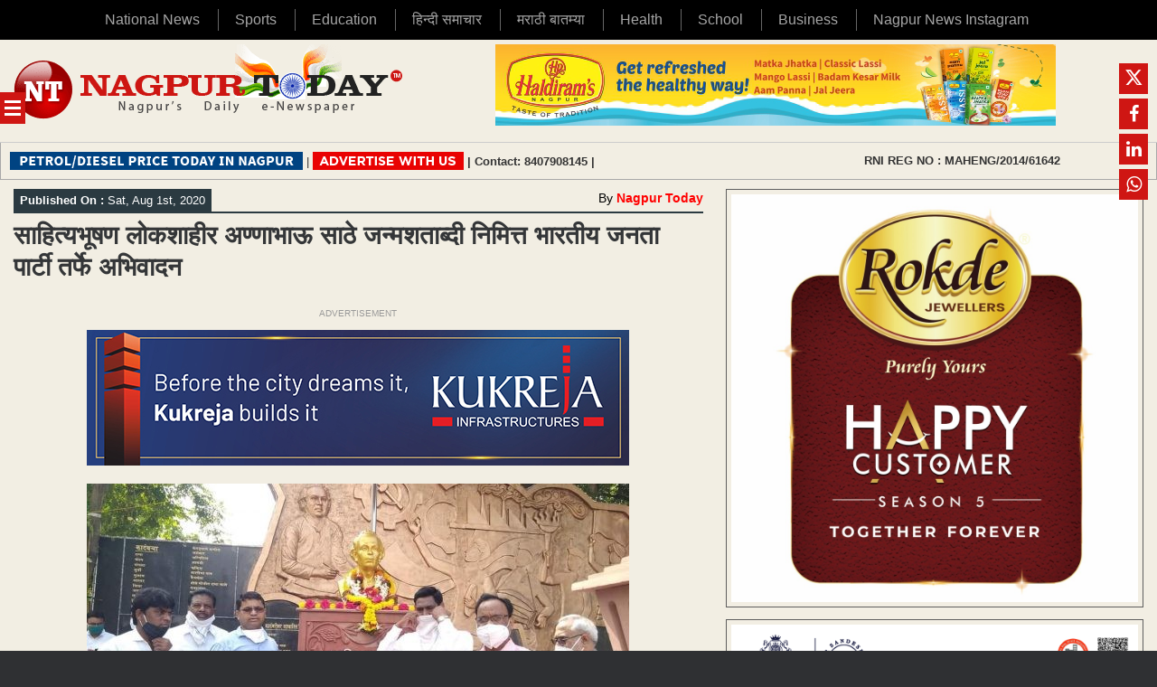

--- FILE ---
content_type: text/html; charset=UTF-8
request_url: https://www.nagpurtoday.in/greetings-from-bharatiya-janata-party-on-the-occasion-of-the-birth-centenary-of-sahitya-bhushan-lokshahir-annabhau-sathe/08012100
body_size: 46982
content:
<!DOCTYPE html>
<html lang="en-US">
<head><meta name="robots" content="index, follow, max-image-preview:large, max-snippet:-1, max-video-preview:-1" />
	<meta charset="UTF-8" /><script>if(navigator.userAgent.match(/MSIE|Internet Explorer/i)||navigator.userAgent.match(/Trident\/7\..*?rv:11/i)){var href=document.location.href;if(!href.match(/[?&]nowprocket/)){if(href.indexOf("?")==-1){if(href.indexOf("#")==-1){document.location.href=href+"?nowprocket=1"}else{document.location.href=href.replace("#","?nowprocket=1#")}}else{if(href.indexOf("#")==-1){document.location.href=href+"&nowprocket=1"}else{document.location.href=href.replace("#","&nowprocket=1#")}}}}</script><script>(()=>{class RocketLazyLoadScripts{constructor(){this.v="2.0.4",this.userEvents=["keydown","keyup","mousedown","mouseup","mousemove","mouseover","mouseout","touchmove","touchstart","touchend","touchcancel","wheel","click","dblclick","input"],this.attributeEvents=["onblur","onclick","oncontextmenu","ondblclick","onfocus","onmousedown","onmouseenter","onmouseleave","onmousemove","onmouseout","onmouseover","onmouseup","onmousewheel","onscroll","onsubmit"]}async t(){this.i(),this.o(),/iP(ad|hone)/.test(navigator.userAgent)&&this.h(),this.u(),this.l(this),this.m(),this.k(this),this.p(this),this._(),await Promise.all([this.R(),this.L()]),this.lastBreath=Date.now(),this.S(this),this.P(),this.D(),this.O(),this.M(),await this.C(this.delayedScripts.normal),await this.C(this.delayedScripts.defer),await this.C(this.delayedScripts.async),await this.T(),await this.F(),await this.j(),await this.A(),window.dispatchEvent(new Event("rocket-allScriptsLoaded")),this.everythingLoaded=!0,this.lastTouchEnd&&await new Promise(t=>setTimeout(t,500-Date.now()+this.lastTouchEnd)),this.I(),this.H(),this.U(),this.W()}i(){this.CSPIssue=sessionStorage.getItem("rocketCSPIssue"),document.addEventListener("securitypolicyviolation",t=>{this.CSPIssue||"script-src-elem"!==t.violatedDirective||"data"!==t.blockedURI||(this.CSPIssue=!0,sessionStorage.setItem("rocketCSPIssue",!0))},{isRocket:!0})}o(){window.addEventListener("pageshow",t=>{this.persisted=t.persisted,this.realWindowLoadedFired=!0},{isRocket:!0}),window.addEventListener("pagehide",()=>{this.onFirstUserAction=null},{isRocket:!0})}h(){let t;function e(e){t=e}window.addEventListener("touchstart",e,{isRocket:!0}),window.addEventListener("touchend",function i(o){o.changedTouches[0]&&t.changedTouches[0]&&Math.abs(o.changedTouches[0].pageX-t.changedTouches[0].pageX)<10&&Math.abs(o.changedTouches[0].pageY-t.changedTouches[0].pageY)<10&&o.timeStamp-t.timeStamp<200&&(window.removeEventListener("touchstart",e,{isRocket:!0}),window.removeEventListener("touchend",i,{isRocket:!0}),"INPUT"===o.target.tagName&&"text"===o.target.type||(o.target.dispatchEvent(new TouchEvent("touchend",{target:o.target,bubbles:!0})),o.target.dispatchEvent(new MouseEvent("mouseover",{target:o.target,bubbles:!0})),o.target.dispatchEvent(new PointerEvent("click",{target:o.target,bubbles:!0,cancelable:!0,detail:1,clientX:o.changedTouches[0].clientX,clientY:o.changedTouches[0].clientY})),event.preventDefault()))},{isRocket:!0})}q(t){this.userActionTriggered||("mousemove"!==t.type||this.firstMousemoveIgnored?"keyup"===t.type||"mouseover"===t.type||"mouseout"===t.type||(this.userActionTriggered=!0,this.onFirstUserAction&&this.onFirstUserAction()):this.firstMousemoveIgnored=!0),"click"===t.type&&t.preventDefault(),t.stopPropagation(),t.stopImmediatePropagation(),"touchstart"===this.lastEvent&&"touchend"===t.type&&(this.lastTouchEnd=Date.now()),"click"===t.type&&(this.lastTouchEnd=0),this.lastEvent=t.type,t.composedPath&&t.composedPath()[0].getRootNode()instanceof ShadowRoot&&(t.rocketTarget=t.composedPath()[0]),this.savedUserEvents.push(t)}u(){this.savedUserEvents=[],this.userEventHandler=this.q.bind(this),this.userEvents.forEach(t=>window.addEventListener(t,this.userEventHandler,{passive:!1,isRocket:!0})),document.addEventListener("visibilitychange",this.userEventHandler,{isRocket:!0})}U(){this.userEvents.forEach(t=>window.removeEventListener(t,this.userEventHandler,{passive:!1,isRocket:!0})),document.removeEventListener("visibilitychange",this.userEventHandler,{isRocket:!0}),this.savedUserEvents.forEach(t=>{(t.rocketTarget||t.target).dispatchEvent(new window[t.constructor.name](t.type,t))})}m(){const t="return false",e=Array.from(this.attributeEvents,t=>"data-rocket-"+t),i="["+this.attributeEvents.join("],[")+"]",o="[data-rocket-"+this.attributeEvents.join("],[data-rocket-")+"]",s=(e,i,o)=>{o&&o!==t&&(e.setAttribute("data-rocket-"+i,o),e["rocket"+i]=new Function("event",o),e.setAttribute(i,t))};new MutationObserver(t=>{for(const n of t)"attributes"===n.type&&(n.attributeName.startsWith("data-rocket-")||this.everythingLoaded?n.attributeName.startsWith("data-rocket-")&&this.everythingLoaded&&this.N(n.target,n.attributeName.substring(12)):s(n.target,n.attributeName,n.target.getAttribute(n.attributeName))),"childList"===n.type&&n.addedNodes.forEach(t=>{if(t.nodeType===Node.ELEMENT_NODE)if(this.everythingLoaded)for(const i of[t,...t.querySelectorAll(o)])for(const t of i.getAttributeNames())e.includes(t)&&this.N(i,t.substring(12));else for(const e of[t,...t.querySelectorAll(i)])for(const t of e.getAttributeNames())this.attributeEvents.includes(t)&&s(e,t,e.getAttribute(t))})}).observe(document,{subtree:!0,childList:!0,attributeFilter:[...this.attributeEvents,...e]})}I(){this.attributeEvents.forEach(t=>{document.querySelectorAll("[data-rocket-"+t+"]").forEach(e=>{this.N(e,t)})})}N(t,e){const i=t.getAttribute("data-rocket-"+e);i&&(t.setAttribute(e,i),t.removeAttribute("data-rocket-"+e))}k(t){Object.defineProperty(HTMLElement.prototype,"onclick",{get(){return this.rocketonclick||null},set(e){this.rocketonclick=e,this.setAttribute(t.everythingLoaded?"onclick":"data-rocket-onclick","this.rocketonclick(event)")}})}S(t){function e(e,i){let o=e[i];e[i]=null,Object.defineProperty(e,i,{get:()=>o,set(s){t.everythingLoaded?o=s:e["rocket"+i]=o=s}})}e(document,"onreadystatechange"),e(window,"onload"),e(window,"onpageshow");try{Object.defineProperty(document,"readyState",{get:()=>t.rocketReadyState,set(e){t.rocketReadyState=e},configurable:!0}),document.readyState="loading"}catch(t){console.log("WPRocket DJE readyState conflict, bypassing")}}l(t){this.originalAddEventListener=EventTarget.prototype.addEventListener,this.originalRemoveEventListener=EventTarget.prototype.removeEventListener,this.savedEventListeners=[],EventTarget.prototype.addEventListener=function(e,i,o){o&&o.isRocket||!t.B(e,this)&&!t.userEvents.includes(e)||t.B(e,this)&&!t.userActionTriggered||e.startsWith("rocket-")||t.everythingLoaded?t.originalAddEventListener.call(this,e,i,o):(t.savedEventListeners.push({target:this,remove:!1,type:e,func:i,options:o}),"mouseenter"!==e&&"mouseleave"!==e||t.originalAddEventListener.call(this,e,t.savedUserEvents.push,o))},EventTarget.prototype.removeEventListener=function(e,i,o){o&&o.isRocket||!t.B(e,this)&&!t.userEvents.includes(e)||t.B(e,this)&&!t.userActionTriggered||e.startsWith("rocket-")||t.everythingLoaded?t.originalRemoveEventListener.call(this,e,i,o):t.savedEventListeners.push({target:this,remove:!0,type:e,func:i,options:o})}}J(t,e){this.savedEventListeners=this.savedEventListeners.filter(i=>{let o=i.type,s=i.target||window;return e!==o||t!==s||(this.B(o,s)&&(i.type="rocket-"+o),this.$(i),!1)})}H(){EventTarget.prototype.addEventListener=this.originalAddEventListener,EventTarget.prototype.removeEventListener=this.originalRemoveEventListener,this.savedEventListeners.forEach(t=>this.$(t))}$(t){t.remove?this.originalRemoveEventListener.call(t.target,t.type,t.func,t.options):this.originalAddEventListener.call(t.target,t.type,t.func,t.options)}p(t){let e;function i(e){return t.everythingLoaded?e:e.split(" ").map(t=>"load"===t||t.startsWith("load.")?"rocket-jquery-load":t).join(" ")}function o(o){function s(e){const s=o.fn[e];o.fn[e]=o.fn.init.prototype[e]=function(){return this[0]===window&&t.userActionTriggered&&("string"==typeof arguments[0]||arguments[0]instanceof String?arguments[0]=i(arguments[0]):"object"==typeof arguments[0]&&Object.keys(arguments[0]).forEach(t=>{const e=arguments[0][t];delete arguments[0][t],arguments[0][i(t)]=e})),s.apply(this,arguments),this}}if(o&&o.fn&&!t.allJQueries.includes(o)){const e={DOMContentLoaded:[],"rocket-DOMContentLoaded":[]};for(const t in e)document.addEventListener(t,()=>{e[t].forEach(t=>t())},{isRocket:!0});o.fn.ready=o.fn.init.prototype.ready=function(i){function s(){parseInt(o.fn.jquery)>2?setTimeout(()=>i.bind(document)(o)):i.bind(document)(o)}return"function"==typeof i&&(t.realDomReadyFired?!t.userActionTriggered||t.fauxDomReadyFired?s():e["rocket-DOMContentLoaded"].push(s):e.DOMContentLoaded.push(s)),o([])},s("on"),s("one"),s("off"),t.allJQueries.push(o)}e=o}t.allJQueries=[],o(window.jQuery),Object.defineProperty(window,"jQuery",{get:()=>e,set(t){o(t)}})}P(){const t=new Map;document.write=document.writeln=function(e){const i=document.currentScript,o=document.createRange(),s=i.parentElement;let n=t.get(i);void 0===n&&(n=i.nextSibling,t.set(i,n));const c=document.createDocumentFragment();o.setStart(c,0),c.appendChild(o.createContextualFragment(e)),s.insertBefore(c,n)}}async R(){return new Promise(t=>{this.userActionTriggered?t():this.onFirstUserAction=t})}async L(){return new Promise(t=>{document.addEventListener("DOMContentLoaded",()=>{this.realDomReadyFired=!0,t()},{isRocket:!0})})}async j(){return this.realWindowLoadedFired?Promise.resolve():new Promise(t=>{window.addEventListener("load",t,{isRocket:!0})})}M(){this.pendingScripts=[];this.scriptsMutationObserver=new MutationObserver(t=>{for(const e of t)e.addedNodes.forEach(t=>{"SCRIPT"!==t.tagName||t.noModule||t.isWPRocket||this.pendingScripts.push({script:t,promise:new Promise(e=>{const i=()=>{const i=this.pendingScripts.findIndex(e=>e.script===t);i>=0&&this.pendingScripts.splice(i,1),e()};t.addEventListener("load",i,{isRocket:!0}),t.addEventListener("error",i,{isRocket:!0}),setTimeout(i,1e3)})})})}),this.scriptsMutationObserver.observe(document,{childList:!0,subtree:!0})}async F(){await this.X(),this.pendingScripts.length?(await this.pendingScripts[0].promise,await this.F()):this.scriptsMutationObserver.disconnect()}D(){this.delayedScripts={normal:[],async:[],defer:[]},document.querySelectorAll("script[type$=rocketlazyloadscript]").forEach(t=>{t.hasAttribute("data-rocket-src")?t.hasAttribute("async")&&!1!==t.async?this.delayedScripts.async.push(t):t.hasAttribute("defer")&&!1!==t.defer||"module"===t.getAttribute("data-rocket-type")?this.delayedScripts.defer.push(t):this.delayedScripts.normal.push(t):this.delayedScripts.normal.push(t)})}async _(){await this.L();let t=[];document.querySelectorAll("script[type$=rocketlazyloadscript][data-rocket-src]").forEach(e=>{let i=e.getAttribute("data-rocket-src");if(i&&!i.startsWith("data:")){i.startsWith("//")&&(i=location.protocol+i);try{const o=new URL(i).origin;o!==location.origin&&t.push({src:o,crossOrigin:e.crossOrigin||"module"===e.getAttribute("data-rocket-type")})}catch(t){}}}),t=[...new Map(t.map(t=>[JSON.stringify(t),t])).values()],this.Y(t,"preconnect")}async G(t){if(await this.K(),!0!==t.noModule||!("noModule"in HTMLScriptElement.prototype))return new Promise(e=>{let i;function o(){(i||t).setAttribute("data-rocket-status","executed"),e()}try{if(navigator.userAgent.includes("Firefox/")||""===navigator.vendor||this.CSPIssue)i=document.createElement("script"),[...t.attributes].forEach(t=>{let e=t.nodeName;"type"!==e&&("data-rocket-type"===e&&(e="type"),"data-rocket-src"===e&&(e="src"),i.setAttribute(e,t.nodeValue))}),t.text&&(i.text=t.text),t.nonce&&(i.nonce=t.nonce),i.hasAttribute("src")?(i.addEventListener("load",o,{isRocket:!0}),i.addEventListener("error",()=>{i.setAttribute("data-rocket-status","failed-network"),e()},{isRocket:!0}),setTimeout(()=>{i.isConnected||e()},1)):(i.text=t.text,o()),i.isWPRocket=!0,t.parentNode.replaceChild(i,t);else{const i=t.getAttribute("data-rocket-type"),s=t.getAttribute("data-rocket-src");i?(t.type=i,t.removeAttribute("data-rocket-type")):t.removeAttribute("type"),t.addEventListener("load",o,{isRocket:!0}),t.addEventListener("error",i=>{this.CSPIssue&&i.target.src.startsWith("data:")?(console.log("WPRocket: CSP fallback activated"),t.removeAttribute("src"),this.G(t).then(e)):(t.setAttribute("data-rocket-status","failed-network"),e())},{isRocket:!0}),s?(t.fetchPriority="high",t.removeAttribute("data-rocket-src"),t.src=s):t.src="data:text/javascript;base64,"+window.btoa(unescape(encodeURIComponent(t.text)))}}catch(i){t.setAttribute("data-rocket-status","failed-transform"),e()}});t.setAttribute("data-rocket-status","skipped")}async C(t){const e=t.shift();return e?(e.isConnected&&await this.G(e),this.C(t)):Promise.resolve()}O(){this.Y([...this.delayedScripts.normal,...this.delayedScripts.defer,...this.delayedScripts.async],"preload")}Y(t,e){this.trash=this.trash||[];let i=!0;var o=document.createDocumentFragment();t.forEach(t=>{const s=t.getAttribute&&t.getAttribute("data-rocket-src")||t.src;if(s&&!s.startsWith("data:")){const n=document.createElement("link");n.href=s,n.rel=e,"preconnect"!==e&&(n.as="script",n.fetchPriority=i?"high":"low"),t.getAttribute&&"module"===t.getAttribute("data-rocket-type")&&(n.crossOrigin=!0),t.crossOrigin&&(n.crossOrigin=t.crossOrigin),t.integrity&&(n.integrity=t.integrity),t.nonce&&(n.nonce=t.nonce),o.appendChild(n),this.trash.push(n),i=!1}}),document.head.appendChild(o)}W(){this.trash.forEach(t=>t.remove())}async T(){try{document.readyState="interactive"}catch(t){}this.fauxDomReadyFired=!0;try{await this.K(),this.J(document,"readystatechange"),document.dispatchEvent(new Event("rocket-readystatechange")),await this.K(),document.rocketonreadystatechange&&document.rocketonreadystatechange(),await this.K(),this.J(document,"DOMContentLoaded"),document.dispatchEvent(new Event("rocket-DOMContentLoaded")),await this.K(),this.J(window,"DOMContentLoaded"),window.dispatchEvent(new Event("rocket-DOMContentLoaded"))}catch(t){console.error(t)}}async A(){try{document.readyState="complete"}catch(t){}try{await this.K(),this.J(document,"readystatechange"),document.dispatchEvent(new Event("rocket-readystatechange")),await this.K(),document.rocketonreadystatechange&&document.rocketonreadystatechange(),await this.K(),this.J(window,"load"),window.dispatchEvent(new Event("rocket-load")),await this.K(),window.rocketonload&&window.rocketonload(),await this.K(),this.allJQueries.forEach(t=>t(window).trigger("rocket-jquery-load")),await this.K(),this.J(window,"pageshow");const t=new Event("rocket-pageshow");t.persisted=this.persisted,window.dispatchEvent(t),await this.K(),window.rocketonpageshow&&window.rocketonpageshow({persisted:this.persisted})}catch(t){console.error(t)}}async K(){Date.now()-this.lastBreath>45&&(await this.X(),this.lastBreath=Date.now())}async X(){return document.hidden?new Promise(t=>setTimeout(t)):new Promise(t=>requestAnimationFrame(t))}B(t,e){return e===document&&"readystatechange"===t||(e===document&&"DOMContentLoaded"===t||(e===window&&"DOMContentLoaded"===t||(e===window&&"load"===t||e===window&&"pageshow"===t)))}static run(){(new RocketLazyLoadScripts).t()}}RocketLazyLoadScripts.run()})();</script>
	
	<meta http-equiv="X-UA-Compatible" content="IE=10" />
	<link rel="profile" href="http://gmpg.org/xfn/11" />
	<link rel="pingback" href="https://www.nagpurtoday.in/xmlrpc.php" />
	<link rel="icon" href="https://www.nagpurtoday.in/wp-content/uploads/2024/12/favicon.png">
	<meta name="keywords" content="Nagpur news, Nagpur Today, Nagpur, Maharashtra, news, updates, events">
	<meta name="geo.region" content="IN-MH">
	<meta name="geo.placename" content="Nagpur">
	<meta name="geo.position" content="21.1458° N;79.0882° E">
	<meta name="ICBM" content="21.1458°, 79.0882° E">
	

	
	<meta name='robots' content='index, follow, max-image-preview:large, max-snippet:-1, max-video-preview:-1' />

	<!-- This site is optimized with the Yoast SEO plugin v26.7 - https://yoast.com/wordpress/plugins/seo/ -->
	<title>साहित्यभूषण लोकशाहीर अण्णाभाऊ साठे जन्मशताब्दी निमित्त भारतीय जनता पार्टी तर्फे अभिवादन</title>
	<meta name="description" content="नागपूर : साहित्यभूषण लोकशाहीर अण्णा भाऊ साठे यांच्या जन्मशताब्दी निमित्त शनिवारी (ता.१) भारतीय जनता पार्टी तर्फे अभिवादन करण्यात आले. दीक्षाभूमी जवळील - Nagpur News" />
	<link rel="canonical" href="https://www.nagpurtoday.in/greetings-from-bharatiya-janata-party-on-the-occasion-of-the-birth-centenary-of-sahitya-bhushan-lokshahir-annabhau-sathe/08012100" />
	<meta property="og:locale" content="en_US" />
	<meta property="og:type" content="article" />
	<meta property="og:title" content="साहित्यभूषण लोकशाहीर अण्णाभाऊ साठे जन्मशताब्दी निमित्त भारतीय जनता पार्टी तर्फे अभिवादन" />
	<meta property="og:description" content="नागपूर : साहित्यभूषण लोकशाहीर अण्णा भाऊ साठे यांच्या जन्मशताब्दी निमित्त शनिवारी (ता.१) भारतीय जनता पार्टी तर्फे अभिवादन करण्यात आले. दीक्षाभूमी जवळील - Nagpur News" />
	<meta property="og:url" content="https://www.nagpurtoday.in/greetings-from-bharatiya-janata-party-on-the-occasion-of-the-birth-centenary-of-sahitya-bhushan-lokshahir-annabhau-sathe/08012100" />
	<meta property="og:site_name" content="Nagpur Today : Nagpur News" />
	<meta property="article:publisher" content="https://www.facebook.com/nagpurnewsnagpurtoday" />
	<meta property="article:published_time" content="2020-08-01T15:30:57+00:00" />
	<meta property="og:image" content="https://www.nagpurtoday.in/wp-content/uploads/2020/08/FB_IMG_1596276139164-600x284.jpg" />
	<meta name="twitter:card" content="summary_large_image" />
	<meta name="twitter:creator" content="@nagpurtoday1" />
	<meta name="twitter:site" content="@nagpurtoday1" />
	<meta name="twitter:label1" content="Written by" />
	<meta name="twitter:data1" content="" />
	<script type="application/ld+json" class="yoast-schema-graph">{"@context":"https://schema.org","@graph":[{"@type":"NewsArticle","@id":"https://www.nagpurtoday.in/greetings-from-bharatiya-janata-party-on-the-occasion-of-the-birth-centenary-of-sahitya-bhushan-lokshahir-annabhau-sathe/08012100#article","isPartOf":{"@id":"https://www.nagpurtoday.in/greetings-from-bharatiya-janata-party-on-the-occasion-of-the-birth-centenary-of-sahitya-bhushan-lokshahir-annabhau-sathe/08012100"},"author":{"name":"","@id":""},"headline":"साहित्यभूषण लोकशाहीर अण्णाभाऊ साठे जन्मशताब्दी निमित्त भारतीय जनता पार्टी तर्फे अभिवादन","datePublished":"2020-08-01T15:30:57+00:00","mainEntityOfPage":{"@id":"https://www.nagpurtoday.in/greetings-from-bharatiya-janata-party-on-the-occasion-of-the-birth-centenary-of-sahitya-bhushan-lokshahir-annabhau-sathe/08012100"},"wordCount":0,"publisher":{"@id":"https://www.nagpurtoday.in/#organization"},"image":{"@id":"https://www.nagpurtoday.in/greetings-from-bharatiya-janata-party-on-the-occasion-of-the-birth-centenary-of-sahitya-bhushan-lokshahir-annabhau-sathe/08012100#primaryimage"},"thumbnailUrl":"https://www.nagpurtoday.in/wp-content/uploads/2020/08/FB_IMG_1596276139164-600x284.jpg","articleSection":["amchi nagpur","maharashtra news","maharashtra today news","Marathi"],"inLanguage":"en-US"},{"@type":"WebPage","@id":"https://www.nagpurtoday.in/greetings-from-bharatiya-janata-party-on-the-occasion-of-the-birth-centenary-of-sahitya-bhushan-lokshahir-annabhau-sathe/08012100","url":"https://www.nagpurtoday.in/greetings-from-bharatiya-janata-party-on-the-occasion-of-the-birth-centenary-of-sahitya-bhushan-lokshahir-annabhau-sathe/08012100","name":"साहित्यभूषण लोकशाहीर अण्णाभाऊ साठे जन्मशताब्दी निमित्त भारतीय जनता पार्टी तर्फे अभिवादन","isPartOf":{"@id":"https://www.nagpurtoday.in/#website"},"primaryImageOfPage":{"@id":"https://www.nagpurtoday.in/greetings-from-bharatiya-janata-party-on-the-occasion-of-the-birth-centenary-of-sahitya-bhushan-lokshahir-annabhau-sathe/08012100#primaryimage"},"image":{"@id":"https://www.nagpurtoday.in/greetings-from-bharatiya-janata-party-on-the-occasion-of-the-birth-centenary-of-sahitya-bhushan-lokshahir-annabhau-sathe/08012100#primaryimage"},"thumbnailUrl":"https://www.nagpurtoday.in/wp-content/uploads/2020/08/FB_IMG_1596276139164-600x284.jpg","datePublished":"2020-08-01T15:30:57+00:00","description":"नागपूर : साहित्यभूषण लोकशाहीर अण्णा भाऊ साठे यांच्या जन्मशताब्दी निमित्त शनिवारी (ता.१) भारतीय जनता पार्टी तर्फे अभिवादन करण्यात आले. दीक्षाभूमी जवळील - Nagpur News","breadcrumb":{"@id":"https://www.nagpurtoday.in/greetings-from-bharatiya-janata-party-on-the-occasion-of-the-birth-centenary-of-sahitya-bhushan-lokshahir-annabhau-sathe/08012100#breadcrumb"},"inLanguage":"en-US","potentialAction":[{"@type":"ReadAction","target":["https://www.nagpurtoday.in/greetings-from-bharatiya-janata-party-on-the-occasion-of-the-birth-centenary-of-sahitya-bhushan-lokshahir-annabhau-sathe/08012100"]}]},{"@type":"ImageObject","inLanguage":"en-US","@id":"https://www.nagpurtoday.in/greetings-from-bharatiya-janata-party-on-the-occasion-of-the-birth-centenary-of-sahitya-bhushan-lokshahir-annabhau-sathe/08012100#primaryimage","url":"https://www.nagpurtoday.in/wp-content/uploads/2020/08/FB_IMG_1596276139164-600x284.jpg","contentUrl":"https://www.nagpurtoday.in/wp-content/uploads/2020/08/FB_IMG_1596276139164-600x284.jpg"},{"@type":"BreadcrumbList","@id":"https://www.nagpurtoday.in/greetings-from-bharatiya-janata-party-on-the-occasion-of-the-birth-centenary-of-sahitya-bhushan-lokshahir-annabhau-sathe/08012100#breadcrumb","itemListElement":[{"@type":"ListItem","position":1,"name":"Home","item":"https://www.nagpurtoday.in/"},{"@type":"ListItem","position":2,"name":"साहित्यभूषण लोकशाहीर अण्णाभाऊ साठे जन्मशताब्दी निमित्त भारतीय जनता पार्टी तर्फे अभिवादन"}]},{"@type":"WebSite","@id":"https://www.nagpurtoday.in/#website","url":"https://www.nagpurtoday.in/","name":"Nagpur Today : Nagpur News","description":"Nagpur India Daily News Website","publisher":{"@id":"https://www.nagpurtoday.in/#organization"},"potentialAction":[{"@type":"SearchAction","target":{"@type":"EntryPoint","urlTemplate":"https://www.nagpurtoday.in/?s={search_term_string}"},"query-input":{"@type":"PropertyValueSpecification","valueRequired":true,"valueName":"search_term_string"}}],"inLanguage":"en-US"},{"@type":"Organization","@id":"https://www.nagpurtoday.in/#organization","name":"Nagpur Today","url":"https://www.nagpurtoday.in/","logo":{"@type":"ImageObject","inLanguage":"en-US","@id":"https://www.nagpurtoday.in/#/schema/logo/image/","url":"https://www.nagpurtoday.in/wp-content/uploads/2023/05/ntlogo-1.jpg","contentUrl":"https://www.nagpurtoday.in/wp-content/uploads/2023/05/ntlogo-1.jpg","width":1200,"height":675,"caption":"Nagpur Today"},"image":{"@id":"https://www.nagpurtoday.in/#/schema/logo/image/"},"sameAs":["https://www.facebook.com/nagpurnewsnagpurtoday","https://x.com/nagpurtoday1","https://www.instagram.com/nagpur_today/"]},{"@type":"Person","@id":""}]}</script>
	<!-- / Yoast SEO plugin. -->



<link rel="alternate" type="application/rss+xml" title="Nagpur Today : Nagpur News &raquo; Feed" href="https://www.nagpurtoday.in/feed" />
<link rel="alternate" title="oEmbed (JSON)" type="application/json+oembed" href="https://www.nagpurtoday.in/wp-json/oembed/1.0/embed?url=https%3A%2F%2Fwww.nagpurtoday.in%2Fgreetings-from-bharatiya-janata-party-on-the-occasion-of-the-birth-centenary-of-sahitya-bhushan-lokshahir-annabhau-sathe%2F08012100" />
<link rel="alternate" title="oEmbed (XML)" type="text/xml+oembed" href="https://www.nagpurtoday.in/wp-json/oembed/1.0/embed?url=https%3A%2F%2Fwww.nagpurtoday.in%2Fgreetings-from-bharatiya-janata-party-on-the-occasion-of-the-birth-centenary-of-sahitya-bhushan-lokshahir-annabhau-sathe%2F08012100&#038;format=xml" />
<style id='wp-img-auto-sizes-contain-inline-css' type='text/css'>
img:is([sizes=auto i],[sizes^="auto," i]){contain-intrinsic-size:3000px 1500px}
/*# sourceURL=wp-img-auto-sizes-contain-inline-css */
</style>
<link rel='stylesheet' id='sbi_styles-css' href='https://www.nagpurtoday.in/wp-content/cache/background-css/1/www.nagpurtoday.in/wp-content/plugins/instagram-feed/css/sbi-styles.min.css?ver=6.10.0&wpr_t=1768923729' type='text/css' media='all' />
<style id='wp-emoji-styles-inline-css' type='text/css'>

	img.wp-smiley, img.emoji {
		display: inline !important;
		border: none !important;
		box-shadow: none !important;
		height: 1em !important;
		width: 1em !important;
		margin: 0 0.07em !important;
		vertical-align: -0.1em !important;
		background: none !important;
		padding: 0 !important;
	}
/*# sourceURL=wp-emoji-styles-inline-css */
</style>
<style id='wp-block-library-inline-css' type='text/css'>
:root{--wp-block-synced-color:#7a00df;--wp-block-synced-color--rgb:122,0,223;--wp-bound-block-color:var(--wp-block-synced-color);--wp-editor-canvas-background:#ddd;--wp-admin-theme-color:#007cba;--wp-admin-theme-color--rgb:0,124,186;--wp-admin-theme-color-darker-10:#006ba1;--wp-admin-theme-color-darker-10--rgb:0,107,160.5;--wp-admin-theme-color-darker-20:#005a87;--wp-admin-theme-color-darker-20--rgb:0,90,135;--wp-admin-border-width-focus:2px}@media (min-resolution:192dpi){:root{--wp-admin-border-width-focus:1.5px}}.wp-element-button{cursor:pointer}:root .has-very-light-gray-background-color{background-color:#eee}:root .has-very-dark-gray-background-color{background-color:#313131}:root .has-very-light-gray-color{color:#eee}:root .has-very-dark-gray-color{color:#313131}:root .has-vivid-green-cyan-to-vivid-cyan-blue-gradient-background{background:linear-gradient(135deg,#00d084,#0693e3)}:root .has-purple-crush-gradient-background{background:linear-gradient(135deg,#34e2e4,#4721fb 50%,#ab1dfe)}:root .has-hazy-dawn-gradient-background{background:linear-gradient(135deg,#faaca8,#dad0ec)}:root .has-subdued-olive-gradient-background{background:linear-gradient(135deg,#fafae1,#67a671)}:root .has-atomic-cream-gradient-background{background:linear-gradient(135deg,#fdd79a,#004a59)}:root .has-nightshade-gradient-background{background:linear-gradient(135deg,#330968,#31cdcf)}:root .has-midnight-gradient-background{background:linear-gradient(135deg,#020381,#2874fc)}:root{--wp--preset--font-size--normal:16px;--wp--preset--font-size--huge:42px}.has-regular-font-size{font-size:1em}.has-larger-font-size{font-size:2.625em}.has-normal-font-size{font-size:var(--wp--preset--font-size--normal)}.has-huge-font-size{font-size:var(--wp--preset--font-size--huge)}.has-text-align-center{text-align:center}.has-text-align-left{text-align:left}.has-text-align-right{text-align:right}.has-fit-text{white-space:nowrap!important}#end-resizable-editor-section{display:none}.aligncenter{clear:both}.items-justified-left{justify-content:flex-start}.items-justified-center{justify-content:center}.items-justified-right{justify-content:flex-end}.items-justified-space-between{justify-content:space-between}.screen-reader-text{border:0;clip-path:inset(50%);height:1px;margin:-1px;overflow:hidden;padding:0;position:absolute;width:1px;word-wrap:normal!important}.screen-reader-text:focus{background-color:#ddd;clip-path:none;color:#444;display:block;font-size:1em;height:auto;left:5px;line-height:normal;padding:15px 23px 14px;text-decoration:none;top:5px;width:auto;z-index:100000}html :where(.has-border-color){border-style:solid}html :where([style*=border-top-color]){border-top-style:solid}html :where([style*=border-right-color]){border-right-style:solid}html :where([style*=border-bottom-color]){border-bottom-style:solid}html :where([style*=border-left-color]){border-left-style:solid}html :where([style*=border-width]){border-style:solid}html :where([style*=border-top-width]){border-top-style:solid}html :where([style*=border-right-width]){border-right-style:solid}html :where([style*=border-bottom-width]){border-bottom-style:solid}html :where([style*=border-left-width]){border-left-style:solid}html :where(img[class*=wp-image-]){height:auto;max-width:100%}:where(figure){margin:0 0 1em}html :where(.is-position-sticky){--wp-admin--admin-bar--position-offset:var(--wp-admin--admin-bar--height,0px)}@media screen and (max-width:600px){html :where(.is-position-sticky){--wp-admin--admin-bar--position-offset:0px}}

/*# sourceURL=wp-block-library-inline-css */
</style><style id='global-styles-inline-css' type='text/css'>
:root{--wp--preset--aspect-ratio--square: 1;--wp--preset--aspect-ratio--4-3: 4/3;--wp--preset--aspect-ratio--3-4: 3/4;--wp--preset--aspect-ratio--3-2: 3/2;--wp--preset--aspect-ratio--2-3: 2/3;--wp--preset--aspect-ratio--16-9: 16/9;--wp--preset--aspect-ratio--9-16: 9/16;--wp--preset--color--black: #000000;--wp--preset--color--cyan-bluish-gray: #abb8c3;--wp--preset--color--white: #ffffff;--wp--preset--color--pale-pink: #f78da7;--wp--preset--color--vivid-red: #cf2e2e;--wp--preset--color--luminous-vivid-orange: #ff6900;--wp--preset--color--luminous-vivid-amber: #fcb900;--wp--preset--color--light-green-cyan: #7bdcb5;--wp--preset--color--vivid-green-cyan: #00d084;--wp--preset--color--pale-cyan-blue: #8ed1fc;--wp--preset--color--vivid-cyan-blue: #0693e3;--wp--preset--color--vivid-purple: #9b51e0;--wp--preset--gradient--vivid-cyan-blue-to-vivid-purple: linear-gradient(135deg,rgb(6,147,227) 0%,rgb(155,81,224) 100%);--wp--preset--gradient--light-green-cyan-to-vivid-green-cyan: linear-gradient(135deg,rgb(122,220,180) 0%,rgb(0,208,130) 100%);--wp--preset--gradient--luminous-vivid-amber-to-luminous-vivid-orange: linear-gradient(135deg,rgb(252,185,0) 0%,rgb(255,105,0) 100%);--wp--preset--gradient--luminous-vivid-orange-to-vivid-red: linear-gradient(135deg,rgb(255,105,0) 0%,rgb(207,46,46) 100%);--wp--preset--gradient--very-light-gray-to-cyan-bluish-gray: linear-gradient(135deg,rgb(238,238,238) 0%,rgb(169,184,195) 100%);--wp--preset--gradient--cool-to-warm-spectrum: linear-gradient(135deg,rgb(74,234,220) 0%,rgb(151,120,209) 20%,rgb(207,42,186) 40%,rgb(238,44,130) 60%,rgb(251,105,98) 80%,rgb(254,248,76) 100%);--wp--preset--gradient--blush-light-purple: linear-gradient(135deg,rgb(255,206,236) 0%,rgb(152,150,240) 100%);--wp--preset--gradient--blush-bordeaux: linear-gradient(135deg,rgb(254,205,165) 0%,rgb(254,45,45) 50%,rgb(107,0,62) 100%);--wp--preset--gradient--luminous-dusk: linear-gradient(135deg,rgb(255,203,112) 0%,rgb(199,81,192) 50%,rgb(65,88,208) 100%);--wp--preset--gradient--pale-ocean: linear-gradient(135deg,rgb(255,245,203) 0%,rgb(182,227,212) 50%,rgb(51,167,181) 100%);--wp--preset--gradient--electric-grass: linear-gradient(135deg,rgb(202,248,128) 0%,rgb(113,206,126) 100%);--wp--preset--gradient--midnight: linear-gradient(135deg,rgb(2,3,129) 0%,rgb(40,116,252) 100%);--wp--preset--font-size--small: 13px;--wp--preset--font-size--medium: 20px;--wp--preset--font-size--large: 36px;--wp--preset--font-size--x-large: 42px;--wp--preset--spacing--20: 0.44rem;--wp--preset--spacing--30: 0.67rem;--wp--preset--spacing--40: 1rem;--wp--preset--spacing--50: 1.5rem;--wp--preset--spacing--60: 2.25rem;--wp--preset--spacing--70: 3.38rem;--wp--preset--spacing--80: 5.06rem;--wp--preset--shadow--natural: 6px 6px 9px rgba(0, 0, 0, 0.2);--wp--preset--shadow--deep: 12px 12px 50px rgba(0, 0, 0, 0.4);--wp--preset--shadow--sharp: 6px 6px 0px rgba(0, 0, 0, 0.2);--wp--preset--shadow--outlined: 6px 6px 0px -3px rgb(255, 255, 255), 6px 6px rgb(0, 0, 0);--wp--preset--shadow--crisp: 6px 6px 0px rgb(0, 0, 0);}:where(.is-layout-flex){gap: 0.5em;}:where(.is-layout-grid){gap: 0.5em;}body .is-layout-flex{display: flex;}.is-layout-flex{flex-wrap: wrap;align-items: center;}.is-layout-flex > :is(*, div){margin: 0;}body .is-layout-grid{display: grid;}.is-layout-grid > :is(*, div){margin: 0;}:where(.wp-block-columns.is-layout-flex){gap: 2em;}:where(.wp-block-columns.is-layout-grid){gap: 2em;}:where(.wp-block-post-template.is-layout-flex){gap: 1.25em;}:where(.wp-block-post-template.is-layout-grid){gap: 1.25em;}.has-black-color{color: var(--wp--preset--color--black) !important;}.has-cyan-bluish-gray-color{color: var(--wp--preset--color--cyan-bluish-gray) !important;}.has-white-color{color: var(--wp--preset--color--white) !important;}.has-pale-pink-color{color: var(--wp--preset--color--pale-pink) !important;}.has-vivid-red-color{color: var(--wp--preset--color--vivid-red) !important;}.has-luminous-vivid-orange-color{color: var(--wp--preset--color--luminous-vivid-orange) !important;}.has-luminous-vivid-amber-color{color: var(--wp--preset--color--luminous-vivid-amber) !important;}.has-light-green-cyan-color{color: var(--wp--preset--color--light-green-cyan) !important;}.has-vivid-green-cyan-color{color: var(--wp--preset--color--vivid-green-cyan) !important;}.has-pale-cyan-blue-color{color: var(--wp--preset--color--pale-cyan-blue) !important;}.has-vivid-cyan-blue-color{color: var(--wp--preset--color--vivid-cyan-blue) !important;}.has-vivid-purple-color{color: var(--wp--preset--color--vivid-purple) !important;}.has-black-background-color{background-color: var(--wp--preset--color--black) !important;}.has-cyan-bluish-gray-background-color{background-color: var(--wp--preset--color--cyan-bluish-gray) !important;}.has-white-background-color{background-color: var(--wp--preset--color--white) !important;}.has-pale-pink-background-color{background-color: var(--wp--preset--color--pale-pink) !important;}.has-vivid-red-background-color{background-color: var(--wp--preset--color--vivid-red) !important;}.has-luminous-vivid-orange-background-color{background-color: var(--wp--preset--color--luminous-vivid-orange) !important;}.has-luminous-vivid-amber-background-color{background-color: var(--wp--preset--color--luminous-vivid-amber) !important;}.has-light-green-cyan-background-color{background-color: var(--wp--preset--color--light-green-cyan) !important;}.has-vivid-green-cyan-background-color{background-color: var(--wp--preset--color--vivid-green-cyan) !important;}.has-pale-cyan-blue-background-color{background-color: var(--wp--preset--color--pale-cyan-blue) !important;}.has-vivid-cyan-blue-background-color{background-color: var(--wp--preset--color--vivid-cyan-blue) !important;}.has-vivid-purple-background-color{background-color: var(--wp--preset--color--vivid-purple) !important;}.has-black-border-color{border-color: var(--wp--preset--color--black) !important;}.has-cyan-bluish-gray-border-color{border-color: var(--wp--preset--color--cyan-bluish-gray) !important;}.has-white-border-color{border-color: var(--wp--preset--color--white) !important;}.has-pale-pink-border-color{border-color: var(--wp--preset--color--pale-pink) !important;}.has-vivid-red-border-color{border-color: var(--wp--preset--color--vivid-red) !important;}.has-luminous-vivid-orange-border-color{border-color: var(--wp--preset--color--luminous-vivid-orange) !important;}.has-luminous-vivid-amber-border-color{border-color: var(--wp--preset--color--luminous-vivid-amber) !important;}.has-light-green-cyan-border-color{border-color: var(--wp--preset--color--light-green-cyan) !important;}.has-vivid-green-cyan-border-color{border-color: var(--wp--preset--color--vivid-green-cyan) !important;}.has-pale-cyan-blue-border-color{border-color: var(--wp--preset--color--pale-cyan-blue) !important;}.has-vivid-cyan-blue-border-color{border-color: var(--wp--preset--color--vivid-cyan-blue) !important;}.has-vivid-purple-border-color{border-color: var(--wp--preset--color--vivid-purple) !important;}.has-vivid-cyan-blue-to-vivid-purple-gradient-background{background: var(--wp--preset--gradient--vivid-cyan-blue-to-vivid-purple) !important;}.has-light-green-cyan-to-vivid-green-cyan-gradient-background{background: var(--wp--preset--gradient--light-green-cyan-to-vivid-green-cyan) !important;}.has-luminous-vivid-amber-to-luminous-vivid-orange-gradient-background{background: var(--wp--preset--gradient--luminous-vivid-amber-to-luminous-vivid-orange) !important;}.has-luminous-vivid-orange-to-vivid-red-gradient-background{background: var(--wp--preset--gradient--luminous-vivid-orange-to-vivid-red) !important;}.has-very-light-gray-to-cyan-bluish-gray-gradient-background{background: var(--wp--preset--gradient--very-light-gray-to-cyan-bluish-gray) !important;}.has-cool-to-warm-spectrum-gradient-background{background: var(--wp--preset--gradient--cool-to-warm-spectrum) !important;}.has-blush-light-purple-gradient-background{background: var(--wp--preset--gradient--blush-light-purple) !important;}.has-blush-bordeaux-gradient-background{background: var(--wp--preset--gradient--blush-bordeaux) !important;}.has-luminous-dusk-gradient-background{background: var(--wp--preset--gradient--luminous-dusk) !important;}.has-pale-ocean-gradient-background{background: var(--wp--preset--gradient--pale-ocean) !important;}.has-electric-grass-gradient-background{background: var(--wp--preset--gradient--electric-grass) !important;}.has-midnight-gradient-background{background: var(--wp--preset--gradient--midnight) !important;}.has-small-font-size{font-size: var(--wp--preset--font-size--small) !important;}.has-medium-font-size{font-size: var(--wp--preset--font-size--medium) !important;}.has-large-font-size{font-size: var(--wp--preset--font-size--large) !important;}.has-x-large-font-size{font-size: var(--wp--preset--font-size--x-large) !important;}
/*# sourceURL=global-styles-inline-css */
</style>

<style id='classic-theme-styles-inline-css' type='text/css'>
/*! This file is auto-generated */
.wp-block-button__link{color:#fff;background-color:#32373c;border-radius:9999px;box-shadow:none;text-decoration:none;padding:calc(.667em + 2px) calc(1.333em + 2px);font-size:1.125em}.wp-block-file__button{background:#32373c;color:#fff;text-decoration:none}
/*# sourceURL=/wp-includes/css/classic-themes.min.css */
</style>
<link rel='stylesheet' id='wp-components-css' href='https://www.nagpurtoday.in/wp-includes/css/dist/components/style.min.css?ver=6.9' type='text/css' media='all' />
<link rel='stylesheet' id='wp-preferences-css' href='https://www.nagpurtoday.in/wp-includes/css/dist/preferences/style.min.css?ver=6.9' type='text/css' media='all' />
<link rel='stylesheet' id='wp-block-editor-css' href='https://www.nagpurtoday.in/wp-includes/css/dist/block-editor/style.min.css?ver=6.9' type='text/css' media='all' />
<link data-minify="1" rel='stylesheet' id='popup-maker-block-library-style-css' href='https://www.nagpurtoday.in/wp-content/cache/min/1/wp-content/plugins/popup-maker/dist/packages/block-library-style.css?ver=1768542940' type='text/css' media='all' />
<link data-minify="1" rel='stylesheet' id='sow-image-default-8b5b6f678277-css' href='https://www.nagpurtoday.in/wp-content/cache/min/1/wp-content/uploads/siteorigin-widgets/sow-image-default-8b5b6f678277.css?ver=1768542940' type='text/css' media='all' />
<link data-minify="1" rel='stylesheet' id='widgetopts-styles-css' href='https://www.nagpurtoday.in/wp-content/cache/min/1/wp-content/plugins/widget-options/assets/css/widget-options.css?ver=1768542940' type='text/css' media='all' />
<link data-minify="1" rel='stylesheet' id='vantage-style-css' href='https://www.nagpurtoday.in/wp-content/cache/background-css/1/www.nagpurtoday.in/wp-content/cache/min/1/wp-content/themes/vantage/style.css?ver=1768542940&wpr_t=1768923729' type='text/css' media='all' />
<link data-minify="1" rel='stylesheet' id='font-awesome-css' href='https://www.nagpurtoday.in/wp-content/cache/min/1/wp-content/themes/vantage/fontawesome/css/font-awesome.css?ver=1768542940' type='text/css' media='all' />
<script type="rocketlazyloadscript" data-rocket-type="text/javascript" id="image-watermark-no-right-click-js-before">
/* <![CDATA[ */
var iwArgsNoRightClick = {"rightclick":"N","draganddrop":"N","devtools":"Y","enableToast":"Y","toastMessage":"This content is protected"};

//# sourceURL=image-watermark-no-right-click-js-before
/* ]]> */
</script>
<script type="rocketlazyloadscript" data-minify="1" data-rocket-type="text/javascript" data-rocket-src="https://www.nagpurtoday.in/wp-content/cache/min/1/wp-content/plugins/image-watermark/js/no-right-click.js?ver=1768542940" id="image-watermark-no-right-click-js" data-rocket-defer defer></script>
<script type="rocketlazyloadscript" data-rocket-type="text/javascript" data-rocket-src="https://www.nagpurtoday.in/wp-includes/js/jquery/jquery.min.js?ver=3.7.1" id="jquery-core-js" data-rocket-defer defer></script>
<script type="rocketlazyloadscript" data-rocket-type="text/javascript" data-rocket-src="https://www.nagpurtoday.in/wp-includes/js/jquery/jquery-migrate.min.js?ver=3.4.1" id="jquery-migrate-js" data-rocket-defer defer></script>
<script type="rocketlazyloadscript" data-rocket-type="text/javascript" data-rocket-src="https://www.nagpurtoday.in/wp-content/themes/vantage/js/jquery.flexslider.min.js?ver=2.1" id="jquery-flexslider-js" data-rocket-defer defer></script>
<script type="rocketlazyloadscript" data-rocket-type="text/javascript" data-rocket-src="https://www.nagpurtoday.in/wp-content/themes/vantage/js/jquery.touchSwipe.min.js?ver=1.6.6" id="jquery-touchswipe-js" data-rocket-defer defer></script>
<script type="rocketlazyloadscript" data-rocket-type="text/javascript" data-rocket-src="https://www.nagpurtoday.in/wp-content/themes/vantage/js/jquery.theme-main.min.js?ver=1.15.4" id="vantage-main-js" data-rocket-defer defer></script>
<script type="rocketlazyloadscript" data-rocket-type="text/javascript" data-rocket-src="https://www.nagpurtoday.in/wp-content/themes/vantage/js/jquery.fitvids.min.js?ver=1.0" id="jquery-fitvids-js" data-rocket-defer defer></script>
<link rel="https://api.w.org/" href="https://www.nagpurtoday.in/wp-json/" /><link rel="alternate" title="JSON" type="application/json" href="https://www.nagpurtoday.in/wp-json/wp/v2/posts/140737488691988" /><link rel="EditURI" type="application/rsd+xml" title="RSD" href="https://www.nagpurtoday.in/xmlrpc.php?rsd" />
<link rel='shortlink' href='https://www.nagpurtoday.in/?p=140737488691988' />
<!-- start Simple Custom CSS and JS -->
<style type="text/css">
.faq-accordion-sets {margin-bottom:35px;}
.faq-accordion-sets .faq-item {margin-bottom:10px;}
.faq-accordion-sets .faq-item .faq-question {
    display: block;
    width: 100%;
    text-align: left;
    padding: 11px 20px;
    border: none;
    background: #cf1613;
    font-size: 20px;
    color: #fff;
    font-weight: 700;
}
.faq-accordion-sets .faq-item .faq-answer{
    background: #fff;
    padding: 13px 20px;
    margin-top: 4px;
    border: solid 1px #d5d5d5;
    border-radius: 5px;
}
.faq-accordion-sets .faq-item p {margin-bottom:12px;}</style>
<!-- end Simple Custom CSS and JS -->
<!-- start Simple Custom CSS and JS -->
<style type="text/css">
#ward-search {font-family:Arial, Helvetica, sans-serif;}
#ward-search #result p {font-size:17px;}
#ward-search #result h3 {font-weight:700; padding:0; margin:0 0 15px 0;}
#ward-search #searchInput {font-size:16px; font-family:Arial, Helvetica, sans-serif;}
#ward-search button {font-size:16px; font-family:Arial, Helvetica, sans-serif;}

.very-toplinks {background:#970000; padding:10px; text-align:center; color:#FFFFFF;}
.very-toplinks a {color:#FFFFFF; text-decoration:none; font-size:15px; font-weight:700;}

.not-founds {text-align:center;}
.not-founds a {display:inline-block; padding:12px 30px; border-radius:5px; color:#FFFFFF; font-weight:700; font-size:15px; text-decoration:none; background:#cd1612;}

:root{
      --bg:#ffffff;
      --ink:#1e293b;
      --muted:#475569;
      --accent:#0ea5e9;
      --chip:#f1f5f9;
      --border:#e2e8f0;
    }
    

    .containerst{max-width:920px;margin:0 auto;padding:24px; font-family:system-ui,-apple-system,Segoe UI,Roboto,Ubuntu,Cantarell,"Noto Sans",sans-serif;}
    h1.titles{font-size:clamp(24px,3.5vw,36px);margin:0 0 16px 0}
    p.lead{margin:0 0 18px 0;color:var(--muted)}
    .indexs{display:flex;flex-wrap:wrap;gap:8px;margin:16px 0 28px 0}
    .indexs a{display:inline-block;padding:8px 12px;border:1px solid var(--border);background:var(--chip);border-radius:999px;text-decoration:none;color:var(--ink);font-weight:600}
    .indexs a:hover{border-color:var(--accent)}
    section.ward{border:1px solid var(--border);border-radius:16px;padding:16px 18px;margin:16px 0 22px 0;background:#fff; font-size:15px;}
    section.ward h2{margin:0 0 8px 0;font-size:22px}
    .label{font-weight:700}
    .ward ul{margin:8px 0 0 20px}
    .toplink{margin-top:12px}
    .toplink a{color:var(--accent);text-decoration:none;font-weight:600}
    .hr{height:1px;background:var(--border);margin:8px 0 16px 0;border:0}
    .sr-only{position:absolute;width:1px;height:1px;padding:0;margin:-1px;overflow:hidden;clip:rect(0,0,0,0);white-space:nowrap;border:0}</style>
<!-- end Simple Custom CSS and JS -->
<!-- start Simple Custom CSS and JS -->
<style type="text/css">
.sponsored-txt {}
.sponsored-txt a {display:inline-block; text-align:center; padding:4px 0; color:#666666; font-size:15px; text-decoration:none;}
#below-sidebars .box2 {
    display: flex;
    gap: 10px;
}
#below-sidebars .box2 select#ddlCitySpecficFuels {display:none !important;}

.pricebott select#ddlCitySpecficFuels {display:none !important;}
.pricebott .textwidget {
    display: flex;
    gap: 10px;
	color:#000000; font-size:16px;
}</style>
<!-- end Simple Custom CSS and JS -->
<!-- start Simple Custom CSS and JS -->
<style type="text/css">
/* Add your CSS code here.

For example:
.example {
    color: red;
}

For brushing up on your CSS knowledge, check out http://www.w3schools.com/css/css_syntax.asp

End of comment */ 

</style>
<!-- end Simple Custom CSS and JS -->
<!-- start Simple Custom CSS and JS -->
<style type="text/css">
.main-podcastset .podcast-entry {float:left; width:50%; padding:0 15px; -ms-box-sizing: border-box; -moz-box-sizing: border-box; -webkit-box-sizing: border-box; box-sizing: border-box; margin-bottom:30px;}
.main-podcastset .podcast-entry h3 {font-weight:700; color:#333333; font-size:18px; line-height:25px; padding:0; margin:0 0 15px 0;}
.main-podcastset .podcastsets {margin:0 -15px;}
.main-podcastset .podcastsets:after {display:block; clear:both; content:"";}

.podcasttitles h3 {font-size:25px; font-weight:700; padding:0; margin:0 0 15px 0;}

@media (max-width: 680px) {
.main-podcastset .podcast-entry {width:100%;}
}</style>
<!-- end Simple Custom CSS and JS -->
<!-- start Simple Custom CSS and JS -->
<style type="text/css">
.join-whatsapp {text-align:center;}
.join-whatsapp a {display:inline-block; background:#368a41; color:#FFFFFF; font-size:17px; font-weight:700; text-decoration:none; padding:9px 30px; border-radius:6px;}
.join-whatsapp a img {margin-left:5px;}</style>
<!-- end Simple Custom CSS and JS -->
<!-- start Simple Custom CSS and JS -->
<style type="text/css">
.maincube-set {position:fixed; right:30px; bottom:10px; padding-top:40px; z-index:999;}
.cube-adv { 
    width: 120px; 
    height: 120px; 
    position: relative; 
    transform-style: preserve-3d; 
    animation: rotateadv 30s linear infinite; 
} 
  
.cube-adv img { 
    width: 100%; 
    height: 100%; 
    object-fit: cover; 
} 
  
.cube-adv .box { 
    width: 100%; 
    height: 100%; 
    position: absolute; 
    top: 0; 
    left: 0; 
    opacity: 1; 
} 
.cube-adv .box1 { 
    transform: translateZ(60px); 
} 
.cube-adv .box2 { 
    transform: rotateY(90deg) translateX(60px); 
    transform-origin: right; 
} 
.cube-adv .box3 { 
    transform: rotateY(180deg) translateZ(60px); 
} 
.cube-adv .box4 { 
    transform: rotateY(-90deg) translateX(-60px); 
    transform-origin: left; 
}
.maincube-set #addClassButton {font-size:20px; color:#000000; margin-bottom:15px; position:absolute; top:0; z-index:9; border:none; background:none; outline:none; padding:0;}

.hidecubes .maincube-set {display:none !important;}
  
/* Animating the elements */
@keyframes rotateadv { 
    0%, 
    100% { 
        transform: rotate(0deg); 
    } 
    20% { 
        transform: rotateY(90deg) rotateY(90deg); 
    } 
    40% { 
        transform: rotateY(180deg) rotateY(-90deg); 
    } 
    60% { 
        transform: rotateY(270deg) rotateY(90deg); 
    } 
    80% { 
        transform: rotateY(360deg) rotateY(-90deg); 
    } 
}



@media (max-width: 680px) {
.maincube-set {display:none !important;}
}</style>
<!-- end Simple Custom CSS and JS -->
<!-- start Simple Custom CSS and JS -->
<style type="text/css">
.taori-advs {position:fixed; right:0; z-index:999; top: 50%; transform: translateY(-50%); border-radius: 50px 0px 0px 50px; width:80px; overflow:hidden;}</style>
<!-- end Simple Custom CSS and JS -->
<!-- start Simple Custom CSS and JS -->
<style type="text/css">
.middle-contbox {position:relative;}
.middle-contbox img {max-width:100%; height:auto;}
.middle-contbox .infos {
    position: absolute !important;
    top: 80px;
    right: 75px;
    text-align: center;
    width: 310px;
	font-family: "Poppins", sans-serif;
	z-index:1 !important;
}
.middle-contbox .infos h5 {color:#d5943f; font-size:30px; font-weight:700; padding:0; margin:0; font-family: "Poppins", sans-serif;}
.middle-contbox .infos h6 {color:#4a1515; font-size:15px; font-weight:400; padding:0; margin:0 0 15px 0; font-family: "Poppins", sans-serif;}
.middle-contbox .boxs:after {display:block; clear:both; content:"";}
.middle-contbox .boxs .set {float:left; width:50%; font-size:17px; color:#ab6100; margin:0 0 17px 0; font-family: "Poppins", sans-serif; line-height:26px;}
.middle-contbox .boxs .set strong {display:block; font-size:23px; font-weight:700; color:#4a1515;}
.middle-contbox .boxs i {font-size:13px; font-style:normal;}
.middle-contbox .popimg{display:none; position:absolute; top:0; right:0; z-index:2;}
.middle-contbox:hover .popimg{display:block;}
.middle-contbox .popinfo {display:none; position: absolute !important; top: 30px; right: 55px; z-index:2; background:#FFFFFF; padding:15px; border:solid 1px #d5943f; border-radius:5px;  width: 310px; font-size:16px; font-family: "Poppins", sans-serif;}
.middle-contbox .popinfo h3 {color:#d5943f; font-size:20px; font-weight:700; padding:0; margin:0; font-family: "Poppins", sans-serif;}
.middle-contbox .popinfo h4 {color:#333333; font-size:17px; font-weight:700; padding:0; margin:0; font-family: "Poppins", sans-serif;}
.middle-contbox .popinfo p {margin:0 0 5px 0;}
.middle-contbox .popinfo .st {margin:2px 0;}
.middle-contbox .popinfo .st strong {color:#d5943f;}
.middle-contbox:hover .popinfo {display:block !important;}
.middle-contbox .lstin {
    float: left;
    width: 100%;
    text-align: center;
    font-size: 10px;
    padding: 0 30px;
    box-sizing: border-box;
    line-height: 15px;
}
@media (max-width: 480px) {
.middle-contbox .infos {
    top: 24px;
    right: 4.5%;
    width: 170px;
}
.middle-contbox .infos h5 {
    font-size: 12px;
}
.middle-contbox .infos h6 {
    font-size: 10px;
    margin: 0 0 5px 0;
}
.middle-contbox .boxs .set {
    font-size: 11px;
    margin: 0 0 5px 0;
    line-height: 16px;
}
.middle-contbox .lstin {
    font-size: 9px;
    padding: 0;
    line-height: 10px;
}
.middle-contbox .boxs .set strong {
    font-size: 12px;
}
}</style>
<!-- end Simple Custom CSS and JS -->
<!-- start Simple Custom CSS and JS -->
<style type="text/css">
@media (min-width: 768px) {#scrollnews {display:none !important;}}
@media (max-width: 768px) {
.navhide {
    opacity:0;
   
}
.navshow {
    opacity:1;
  
}
#scrollnews {position: fixed; top: 0; left: 0; z-index: 99999; width:100%;}
#scrollnews ul {display:flex; margin:0; padding:0; list-style:none; justify-content: space-between;}
#scrollnews ul li {margin:0; padding:0; list-style:none; font-size:14px;}
#scrollnews ul li a {display:block; padding:8px 10px; background:#e90202; color:#FFFFFF; font-weight:700; text-decoration:none;}

}</style>
<!-- end Simple Custom CSS and JS -->
<!-- start Simple Custom CSS and JS -->
<style type="text/css">
#below-sidebar,
#main,
.single-post header.entry-header,
.single-post #datemeta, .single-post .botsadv, .single-post .botsadv2, #taboola-below-article-thumbnails,
.shrcladv {
    background: #f2eee3 !important;
}
#main .full-container {
    background: none !important;
    border:none !important;
    padding: 10px 0 0 0 !important;
}
.hindinews-wrapper .hindi-entry h3 {
    background: none !important;
    padding: 0 0 10px 0 !important;
}</style>
<!-- end Simple Custom CSS and JS -->
<!-- start Simple Custom CSS and JS -->
<style type="text/css">
.full-container {
    max-width: 1292px !important;
}
#primary {
    width: 61%;
}
#secondary {
    width: 37%;
}
.tops-advsets {float:left; width:100%;}

.home .tops-advsets {display:none !important;}

.tops-advsets:after {display:block; clear:both; content:"";}
.tops-advsets #topad-left {float:left; width:49.5%;}
.tops-advsets #topad-right {float:right; width:49.5%;}

.right-twoadvs {}
.right-twoadvs:after {display:block; clear:both; content:"";}
.right-twoadvs .lft {float:left; width:49%;}
.right-twoadvs .rgt {float:right; width:49%;}


.hidewid {display:block !important;}
.right-twoadvs .image-container .image img {
	padding: 5px;
	border: solid 1px;
	box-sizing: border-box;
}

#nav-single-next span.btns {background:#a70000; color:#FFFFFF; text-decoration:none; font-size:12px; font-weight:700; display:inline-block; border-radius:5px;}
#nav-single-next:after {display:block; clear:both; content:"";}
#nav-single-next .nav-previous {float:left; width:48%;}
#nav-single-next .nav-next {float:right; width:48%;}
#nav-single-next a {color:#FFFFFF; text-decoration:none;}
#nav-single-next h2 {padding:5px;}
#nav-single-next .boxset {position:relative;}
#nav-single-next .boxset .txt {position:absolute; left:5px; top:5px; color:#000000; display:inline-block; background:#FFFFFF; padding:2px 5px; font-size:11px;}
#nav-single-next .boxset h2 {
    position: absolute;
    left: 0;
    bottom: 0;
    right: 0;
    color: #fff;
    height: 29px;
    line-height: 16px;
    background: rgba(0,0,0,0.5);
}
#nav-single-next img {width:100%; height:auto;}

@media (max-width: 680px) {
.tops-advsets,
.mobhide {display:none !important;}

#nav-single-next {display:block !important;}
}

.category-ochrc .shrcladv {display:none !important;}
</style>
<!-- end Simple Custom CSS and JS -->
<!-- start Simple Custom CSS and JS -->
<style type="text/css">
.pum-container.popmake {padding:0 !important;}
.pum-container.popmake img {margin-bottom:0 !important;}
.image-container {
  position: relative;
}

.popup {
  display: none;
  position: absolute;
  top: 0;
  right: 0;
  width: 500px;
  height: auto;
  background-color: #fff;
  border: 1px solid #ccc;
  padding: 10px;
  z-index:999;
}

.image-container:hover .popup {
  display: block;
}
.right-twoadvs .image-container .image img {
    padding: 0 !important;
    border:none !important;
}
.image-container img.imagem,
.image-container .imagem img {
    padding: 5px !important;
    border: solid 1px !important;
    box-sizing: border-box;
}</style>
<!-- end Simple Custom CSS and JS -->
<!-- start Simple Custom CSS and JS -->
<style type="text/css">
.social-sharing-buttons {position:fixed; top:70px; right:10px; width:32px; z-index:99999;}
.social-sharing-buttons a {display:block; text-align:center; font-size:20px; background:#cf1613; color:#FFFFFF; text-decoration:none; padding:2px 0; margin-bottom:5px;}
.social-sharing-buttons a:hover {background:#000; color:#FFFFFF; text-decoration:none;}

@media (max-width: 680px) {
.social-sharing-buttons {
    top: auto;
    right: 0;
    bottom: 40px;
    width: 100%;
	left:10px;
}
.social-sharing-buttons a {
    display: inline-block;
    padding: 2px 11px;
    margin-bottom: 5px;
    width: 16px;
    margin: 0 9px 0 0;
}
}

</style>
<!-- end Simple Custom CSS and JS -->
<!-- start Simple Custom CSS and JS -->
<style type="text/css">
.colosmainpop .fullscreen-popups {display:none !important;}
.fullscreen-popups {position:fixed; width:100%; height:100%; background:#fff; z-index:999999; left:0; top:0}
.fullscreen-popups .mid-box {padding:20px; border-radius:6px; position:relative; text-align:center;}
.fullscreen-popups .mid-box .close {position:absolute; top:0; right:0; font-size:25px;}

.party-election .table-areass thead tr {background:#cf1613;}
.party-election .table-areass thead th {color:#FFFFFF;}
.party-election .table-areass { border:solid 1px #CCCCCC;}
.party-election .table-areass th,
.party-election .table-areass td {padding:3px 20px; border:solid 1px #CCCCCC;}
.party-election .table-areass table {border:none !important; padding:0 !important; margin:0 !important; font-size:16px !important;}</style>
<!-- end Simple Custom CSS and JS -->
<!-- start Simple Custom CSS and JS -->
<style type="text/css">
.code-block {z-index:999999999999 !important;}
#tbl-next-up {z-index:99999999 !important;}</style>
<!-- end Simple Custom CSS and JS -->
<!-- start Simple Custom CSS and JS -->
<style type="text/css">
.propage-prosets {padding-left:40px; padding-right:40px;}
.propage-prosets .box {border-radius:6px; padding:30px; box-shadow:0px 3px 20px rgba(0,0,0,0.1); transition: 1s;}
.propage-prosets .btinfo {font-size:16px; line-height:24px; font-weight:300; color:#7d7d7d;}
.propage-prosets .btinfo h4 {font-size:20px; line-height:30px; font-weight:700; color:#333333; padding:0; margin:0 0 15px 0;}
.propage-prosets .box a {display:block; text-decoration:none; transition: 1s;}
.propage-prosets .box:hover {box-shadow:0px 3px 20px rgba(207,22,19,0.35); position:relative; top:-10px; transition: 1s;}
.propage-prosets .box:hover h4 {color:#cf1613;}</style>
<!-- end Simple Custom CSS and JS -->
<!-- start Simple Custom CSS and JS -->
<style type="text/css">
.sticky-ads {
	bottom: 0;
	left: 0;
	width: 100%;
	height: auto;
	box-shadow: 0 -6px 18px 0 rgba(9, 32, 76, .1);
	-webkit-transition: all .1s ease-in;
	transition: all .1s ease-in;
	display: flex;
	align-items: center;
	justify-content: center;
	background-color: #fefefe;
	z-index: 20;
}

.sticky-ads-close {
	width: 30px;
	height: 30px;
	display: flex;
	align-items: center;
	justify-content: center;
	border-radius: 12px 0 0;
	position: absolute;
	left: 0;
	top: -25px;
	background-color: #fefefe;
	box-shadow: 0 -6px 18px 0 rgba(9, 32, 76, .08);
	cursor: pointer;
}

.sticky-ads .sticky-ads-close svg {
	width: 22px;
	height: 22px;
	fill: #000;
}

.sticky-ads .sticky-ads-content {
	overflow: hidden;
	display: block;
	position: relative;
	height: auto;
	width: 100%;
	margin-right: 10px;
	margin-left: 10px;
	padding: 0px;
}</style>
<!-- end Simple Custom CSS and JS -->
<!-- start Simple Custom CSS and JS -->
<style type="text/css">
.postid-140737488785489 .videoare {display:block !important; z-index:1 !important; height:400px;}
.postid-140737488785489 .videass {
  object-fit: cover;
  width: 810px;
  height: 65%;
  position: fixed !important;
  top: 200px;
}
.postid-140737488785489 .entry-content p { position:relative; z-index:9; background:#FFFFFF; float:left; width:100%; margin-bottom:0 !important; padding-bottom:16px;}
.single-post .entry-content div > div {position:relative; z-index:99;}
.single-post .entry-content div > ins {position:relative; z-index:99; padding-bottom:20px; margin-bottom:-20px !important;}

.single-post .videoare {}
.fourcol-inners {background:#fff; z-index:1; position:relative;}
.single-post header.entry-header{
    position: relative;
    z-index: 9;
    background: #fff;
	margin-bottom:0 !important;
	padding-bottom:20px;
}
.single-post #datemeta,
.single-post .botsadv,
.single-post .botsadv2,
#taboola-below-article-thumbnails {
    position: relative;
    z-index: 9;
    background: #fff;
}
#below-sidebar {
    background: #fcfcfc;
    position: relative;
    z-index: 9;
}
.trc_related_container {
    clear: both;
    background: #fff;
    position: relative;
    z-index: 9;
}
.single-post ins.adsbygoogle {position:relative; z-index:9;}

.wp-video {z-index:999999 !important;}</style>
<!-- end Simple Custom CSS and JS -->
<!-- start Simple Custom CSS and JS -->
<style type="text/css">
.containerset {
position:relative;
background-color: #a10103;
padding:0 15px;
}
.containerset:after {display:block; clear:both; content:"";}
.containerset .title {
  font-size: 3.5rem;
  color: rgba(255, 255, 255, 0.5);
  text-align: center;
  text-shadow: 0px 2px 1px orange, 0px 0px 6px orangered, 0px 5px 10px black;
  position:absolute;
  left:25%;
  top:0;
  width:50%;
  padding-top:15px;
}
.fireleft {float:left;}
.fireright {float:right;}
.fireworks {
  list-style-type: none;
  padding: 0;
  margin:0;
  list-style:none;
}
.fireworks li {
  display: inline-block;
  margin: 20px 5px !important;
  height: 50px;
  width: 50px;
  border-radius: 500px;
  position: relative;
  background-color: #8D6E63;
  box-shadow: 0px 2px 5px rgba(0, 0, 0, 0.5);
}
.fireworks li::before {
  content: "";
  position: absolute;
  height: 100%;
  background-color: #a10103;
  width: 100%;
  border-radius: 500px;
  top: -40%;
  left: -30%;
}
.fireworks li::after {
  content: "";
  position: absolute;
  height: 100%;
  background-color: #a10103;
  width: 100%;
  border-radius: 500px;
  top: -40%;
  right: -30%;
}
.fireworks li span {
  display: inline-block;
  height: 20px;
  width: 20px;
  position: absolute;
  left: 0;
  right: 0;
  margin: auto;
  z-index: 1;
  border-bottom-left-radius: 50px;
  border-bottom-right-radius: 50px;
  border-top-right-radius: 50px;
  transform: rotate(45deg);
  animation: fire 0.3s ease infinite;
}
.fireworks li:nth-child(1) span {
  animation-delay: 0.5s;
}
.fireworks li:nth-child(2) span {
  animation-delay: 1s;
}
.fireworks li:nth-child(3) span {
  animation-delay: 1.5s;
}
.fireworks li:nth-child(4) span {
  animation-delay: 2s;
}
.fireworks li:nth-child(5) span {
  animation-delay: 2.5s;
}
.fireworks li:nth-child(6) span {
  animation-delay: 3s;
}

@keyframes fire {
  0%, 100% {
    transform: rotate(55deg);
    width: 20px;
    background: linear-gradient(90deg, orange, orangered);
  }
  50% {
    transform: rotate(35deg);
    width: 18px;
    background: linear-gradient(90deg, orangered, orange);
  }
}



.hometpsts .panel-first-child {margin-bottom:0 !important;}

.hometpsts { margin-bottom:25px !important;}

@media (max-width: 768px) {
.containerset {display:none !important;}
}</style>
<!-- end Simple Custom CSS and JS -->
<!-- start Simple Custom CSS and JS -->
<style type="text/css">
.fourcol-inners:after {display:block; clear:both; content:"";}
.fourcol-inners .boxs {float:left; width:50%; padding:0 10px;
-ms-box-sizing: border-box;
  -moz-box-sizing: border-box;
  -webkit-box-sizing: border-box;
  box-sizing: border-box;}
  
@media (max-width: 768px) {
.fourcol-inners .boxs {
    width: 100%;
}
}</style>
<!-- end Simple Custom CSS and JS -->
<!-- start Simple Custom CSS and JS -->
<style type="text/css">
.news-ticker-sects {margin-bottom:10px;}
.news-ticker-sects .ticker-carousel {border:solid 1px #CCCCCC; padding-right:10px;}
.news-ticker-sects .newstitle {float:left; padding:10px 15px; background:#FF0000; color:#FFFFFF; font-weight:700; font-size:14px;}
.news-ticker-sects marquee {float:right; width: calc(100% - 80px); padding:10px 0 0 0; font-size:14px;}
.news-ticker-sects .ticker-entry:after {display:block; clear:both; content:"";}
.news-ticker-sects marquee a {text-decoration:none; color:#000000;}
.news-ticker-sects marquee a:hover {text-decoration:underline; color:#FF0000;}
.news-ticker-sects span.dot {
    height: 6px;
    width: 6px;
    margin-left: 3px;
    margin-right: 3px;
    margin-top: 2px !important;
    background-color: rgb(207, 23, 23);
    border-radius: 50%;
    display: inline-block
}
.appcolsets {padding-top:10px !important;}</style>
<!-- end Simple Custom CSS and JS -->
<!-- start Simple Custom CSS and JS -->
<style type="text/css">
.page-template-template-apphome #main {padding:0 !important;}
.page-template-template-apphome .full-container {border:none !important; padding:0 !important;}
.page-template-template-apphome nav.menu,
.page-template-template-apphome .mobiles-logo,
ol.flickity-page-dots {display:none !important;}

.appmain-set1 .apphome-main-wrapper {margin-bottom:10px;}

.apphome-main-wrapper h4 {font-size:26px; font-weight:700; line-height:30px; padding:0 20px; margin:0 0 15px 0;}
.apphome-main-wrapper h4 a {text-decoration:none; color:#333333;}
.apphome-main-wrapper h4 a:hover {color:#FF0000; text-decoration:none;}
.apphome-main-wrapper .post-img img {width:100%; height:auto;}

.appmain-set1 .boxs {padding:0 15px;}

.apphome-list-wrapper .apphome-list:after {display:block; clear:both; content:"";}
.apphome-list-wrapper .apphome-list {
	float:left;
	width:100%;
	padding:12px;
    position: relative;
    -webkit-box-shadow: 0 0 6px 0 rgba(121,121,121,0.16);
    -moz-box-shadow: 0 0 6px 0 rgba(121,121,121,0.16);
    -o-box-shadow: 0 0 6px 0 rgba(121,121,121,0.16);
    box-shadow: 0 0 6px 0 rgba(121,121,121,0.16);
    -webkit-border-radius: 6px;
    -moz-border-radius: 6px;
    -o-border-radius: 6px;
    border-radius: 6px;
    background-color: #fff;
	-ms-box-sizing: border-box;
	-moz-box-sizing: border-box;
	-webkit-box-sizing: border-box;
	box-sizing: border-box;
	margin-bottom:12px;
}
.apphome-list-wrapper .apphome-list .post-img {float:left; width:100px; margin:0 20px 0 0; border-radius:6px; overflow:hidden;}
.apphome-list-wrapper .apphome-list h4 {font-size:16px; line-height:22px; padding:0; margin:0;}
.apphome-list-wrapper .apphome-list h4 a {color:#333333; text-decoration:none;}


.galleryset {
}

.gallery-cell {
  width: 66%;
  height: 260px;
  margin-right: 15px;
  counter-increment: gallery-cell;
}

.apphome-scrollnews .apphome-entry {
    background: none;
    border-radius: 6px;
    overflow: hidden;
    padding: 0;
}
.apphome-scrollnews .apphome-entry .post-img {border-radius:6px 6px 0 0; overflow:hidden;}
.apphome-scrollnews .apphome-entry .post-img img {width:100%;}
.apphome-scrollnews .apphome-entry h4 {
	background:#FFFFFF;
	padding:25px 20px;
	margin:0;
	box-shadow: 0 1px 15px rgba(0,0,0,0.15);
	border-radius:0 0 6px 6px;
	font-size:15px;
	min-height:50px;
}
.apphome-scrollnews .apphome-entry h4 a {
	display:block;
	overflow: hidden;
	text-overflow: ellipsis;
	color:#333333;
	display: -webkit-box;
	-webkit-line-clamp: 2; /* number of lines to show */
	-webkit-box-orient: vertical;
	text-decoration:none;
}
.apphome-scrollnews .apphome-entry h4 a:hover {
	color:#FF0000;
	text-decoration:none;
}

.title {padding:0 20px; margin-bottom:10px;}
.title .textwidget:after {display:block; clear:both; content:"";}
.title .textwidget h3 {float:left; padding:0; margin:0; font-size:20px; font-weight:700;}
.title .textwidget a.btns {float:right; background:#ffcccc; padding:5px 10px; border-radius:4px; text-decoration:none; color:#FF0000;}

.appmain-set2 {border-bottom:solid 1px #ececec; border-top:solid 1px #ececec;}

.titlebbor {border-bottom:solid 1px #ececec; padding-bottom:19px;}

.appmain-set3 {padding-bottom:0 !important;}
.appmain-set3 .boxs {padding:0 15px;}
.appmain-set3 .apphome-main-wrapper {margin-bottom:10px;}

.appmain-set4 .boxs {padding:0 15px;}
.appmain-set4 .apphome-main-wrapper {margin-bottom:10px;}

.apphome-single-wrapper {padding:0 15px; margin-bottom:6px;}
.apphome-single-wrapper .box {position:relative;}
.apphome-single-wrapper .box h4 {position:absolute; left:0; bottom:0; padding:15px; font-size:20px; font-weight:700; margin:0; line-height:27px; z-index:1;}
.apphome-single-wrapper .box h4 a {color:#FFFFFF; text-decoration:none; text-shadow:0px 0px 10px rgba(0,0,0,0.2);}
.apphome-single-wrapper .post-img {border-radius:7px; overflow:hidden; position:relative;}
.apphome-single-wrapper .post-img img {width:100%; height:auto;}
.apphome-single-wrapper .post-img:after {
    position: absolute;
    left: 0;
    bottom: -30%;
    width: 100%;
    height: 90%;
    content: "";
    background: transparent;
    background: -moz-linear-gradient(top,rgba(0,0,0,0) 0%,rgba(0,0,0,1) 68%,rgba(0,0,0,1) 100%);
    background: -webkit-gradient(left top,left bottom,color-stop(0%,rgba(0,0,0,0)),color-stop(68%,rgba(0,0,0,1)),color-stop(100%,rgba(0,0,0,1)));
    background: -webkit-linear-gradient(top,rgba(0,0,0,0) 0%,rgba(0,0,0,1) 68%,rgba(0,0,0,1) 100%);
    background: -o-linear-gradient(top,rgba(0,0,0,0) 0%,rgba(0,0,0,1) 68%,rgba(0,0,0,1) 100%);
    background: -ms-linear-gradient(top,rgba(0,0,0,0) 0%,rgba(0,0,0,1) 68%,rgba(0,0,0,1) 100%);
    background: linear-gradient(to bottom,rgba(0,0,0,0) 0%,rgba(0,0,0,1) 68%,rgba(0,0,0,1) 100%);
    filter: progid:DXImageTransform.Microsoft.gradient( startColorstr='#000000',endColorstr='#000000',GradientType=0 );
}

.appmain-set4 .title {border-top:solid 1px #ececec; padding-top:22px;}

.appmain-set5 {border-bottom: solid 1px #ececec; border-top: solid 1px #ececec; padding-top:35px !important; padding-bottom:35px !important;}

.apphome-title-news {padding:0 15px;}
.apphome-title-news .news-list {
	float:left;
	width:100%;
	padding:12px;
    position: relative;
    -webkit-box-shadow: 0 0 6px 0 rgba(121,121,121,0.16);
    -moz-box-shadow: 0 0 6px 0 rgba(121,121,121,0.16);
    -o-box-shadow: 0 0 6px 0 rgba(121,121,121,0.16);
    box-shadow: 0 0 6px 0 rgba(121,121,121,0.16);
    -webkit-border-radius: 6px;
    -moz-border-radius: 6px;
    -o-border-radius: 6px;
    border-radius: 6px;
    background-color: #fff;
	-ms-box-sizing: border-box;
	-moz-box-sizing: border-box;
	-webkit-box-sizing: border-box;
	box-sizing: border-box;
	margin-bottom:12px;
}
.apphome-title-news .news-list h4 {font-size:16px; line-height:22px; padding:0; margin:0;}
.apphome-title-news .news-list h4 a {color:#333333; text-decoration:none;}
.apphome-title-news .news-list:after {display:block; clear:both; content:"";}

.setscats-apps {padding-left:35px; padding-right:35px;}
.setscats-apps .largeico .boxs:after {display:block; clear:both; content:"";}
.setscats-apps .largeico .boxs {margin:0 -10px;}
.setscats-apps .largeico .colst {float:left; width:50%; padding:0 10px; -ms-box-sizing: border-box; -moz-box-sizing: border-box; -webkit-box-sizing: border-box; box-sizing: border-box;}
.setscats-apps .largeico .colst a {display:block; table-layout:auto; text-decoration:none; color:#FFFFFF; text-align:center;}
.setscats-apps .largeico .pic {margin:0 auto; max-width:110px; background:#FFFFFF; border-radius:6px; box-shadow:0px 7px 3px rgba(0,0,0,0.3); padding:32px 0; margin-bottom:10px;}
.setscats-apps .largeico h4 {font-size:16px; font-weight:700; color:#FFFFFF; padding:0; margin:0;}

.setscats-apps .smallico .boxs:after {display:block; clear:both; content:"";}
.setscats-apps .smallico .boxs { padding:0 15px;}
.setscats-apps .smallico .colst {float:left; width:33.33%; padding:0 10px; -ms-box-sizing: border-box; -moz-box-sizing: border-box; -webkit-box-sizing: border-box; box-sizing: border-box;}
.setscats-apps .smallico .colst a {display:block; table-layout:auto; text-decoration:none; color:#FFFFFF; text-align:center;}
.setscats-apps .smallico .pic {margin:0 auto; max-width:110px; background:#FFFFFF; border-radius:6px; box-shadow:0px 7px 3px rgba(0,0,0,0.3); padding:15px 0; margin-bottom:10px;}
.setscats-apps .smallico h4 {font-size:16px; font-weight:700; color:#FFFFFF; padding:0; margin:0;}

.setscats-apps .langtit {margin-bottom:20px;}
.setscats-apps .langtit h3 {font-size:21px; font-weight:700; color:#FFFFFF; padding:0 25px; margin:30px 0 15px 0; text-shadow:0px 4px 2px rgba(0,0,0,0.75);}

.setscats-apps .applogo {margin-bottom:20px;}

body.page-id-140737488747315 {background:var(--wpr-bg-7055d626-e23b-4d16-8a44-273716c45ace) top center no-repeat !important; background-size:cover !important; height:100vh !important;}
body.page-id-140737488747315 .fotter-bottom {display:none !important;}
body.page-id-140737488747315 #main { background:none !important;}
body.page-id-140737488747315 #main .full-container {background:none !important;}

.apps-categorys-wrapper .apphome-list-wrapper {padding:8px 15px 0 15px;}
.apps-categorys-wrapper .apphome-list:after {display:block; clear:both; content:"";}
.apps-categorys-wrapper .apphome-list {
	float:left;
	width:100%;
	padding:12px;
    position: relative;
    -webkit-box-shadow: 0 0 6px 0 rgba(121,121,121,0.16);
    -moz-box-shadow: 0 0 6px 0 rgba(121,121,121,0.16);
    -o-box-shadow: 0 0 6px 0 rgba(121,121,121,0.16);
    box-shadow: 0 0 6px 0 rgba(121,121,121,0.16);
    -webkit-border-radius: 6px;
    -moz-border-radius: 6px;
    -o-border-radius: 6px;
    border-radius: 6px;
    background-color: #fff;
	-ms-box-sizing: border-box;
	-moz-box-sizing: border-box;
	-webkit-box-sizing: border-box;
	box-sizing: border-box;
	margin-bottom:12px;
}
.apps-categorys-wrapper .apphome-list .post-img {float:left; width:100px; margin:0 20px 0 0; border-radius:6px; overflow:hidden;}
.apps-categorys-wrapper .apphome-list h4 {font-size:16px; line-height:22px; padding:0; margin:0;}
.apps-categorys-wrapper .apphome-list h4 a {color:#333333; text-decoration:none;}

.apps-categorys-wrapper #homepost {margin-bottom:15px;}

#prevnews {
    float: left;
    height: 25px;
    width: 110px;
}
#prevnews a {
    background: var(--wpr-bg-d1c2bad0-2182-4f0c-ac5f-5edc2bb9c828) no-repeat scroll center transparent;
    display: block;
    height: 100%;
    text-indent: -9999px;
}

#nextnews {
    float: right;
    height: 25px;
    width: 110px;
    margin-bottom: 20px;
}
#nextnews a {
    background: var(--wpr-bg-2d5e1444-9f34-43c9-8080-22fd03b80cc8) no-repeat scroll center transparent;
    display: block;
    height: 100%;
    text-indent: -9999px;
}

.mobileapp-singles .mobile-img {position:relative; overflow:hidden;}
.mobileapp-singles .mobile-img img {width:100%; height:auto;}
.mobileapp-singles .mobile-img h1 {position:absolute; left:0; bottom:20px; width:100%; padding:0 20px; -ms-box-sizing: border-box; -moz-box-sizing: border-box; -webkit-box-sizing: border-box; box-sizing: border-box; font-size:20px; font-weight:700; line-height:26px; z-index:3;}
.mobileapp-singles .mobile-img h1 a {text-decoration:none; color:#FFFFFF;}
.mobileapp-singles .mobile-img:after {
	position: absolute;
    left: 0;
    bottom: -30%;
    width: 100%;
    height: 90%;
    content: "";
    background: transparent;
    background: -moz-linear-gradient(top,rgba(0,0,0,0) 0%,rgba(0,0,0,1) 68%,rgba(0,0,0,1) 100%);
    background: -webkit-gradient(left top,left bottom,color-stop(0%,rgba(0,0,0,0)),color-stop(68%,rgba(0,0,0,1)),color-stop(100%,rgba(0,0,0,1)));
    background: -webkit-linear-gradient(top,rgba(0,0,0,0) 0%,rgba(0,0,0,1) 68%,rgba(0,0,0,1) 100%);
    background: -o-linear-gradient(top,rgba(0,0,0,0) 0%,rgba(0,0,0,1) 68%,rgba(0,0,0,1) 100%);
    background: -ms-linear-gradient(top,rgba(0,0,0,0) 0%,rgba(0,0,0,1) 68%,rgba(0,0,0,1) 100%);
    background: linear-gradient(to bottom,rgba(0,0,0,0) 0%,rgba(0,0,0,1) 68%,rgba(0,0,0,1) 100%);
    filter: progid:DXImageTransform.Microsoft.gradient( startColorstr='#000000',endColorstr='#000000',GradientType=0 );
}

.mobileapp-singles .entry-content .sharethis-inline-share-buttons,
.mobileapp-singles .entry-content center,
.mobileapp-singles .entry-content img.aligncenter {display:none !important;}

.appcolsets h3.widget-title {padding:0 20px; font-size:25px; font-weight:700;}

.hideon-dectop {display:none !important;}
@media (max-width: 768px) {
.hideon-dectop {display:block !important;}

	
.hideon-moble {display:none !important;}
}</style>
<!-- end Simple Custom CSS and JS -->
<!-- start Simple Custom CSS and JS -->
<style type="text/css">
body,
h1,
h3,
h2,
h4,
h5,
h6 {font-family:Arial; font-style:normal;}</style>
<!-- end Simple Custom CSS and JS -->
<!-- start Simple Custom CSS and JS -->
<style type="text/css">
/* The Modal (background) */
.modal {
  position: fixed; /* Stay in place */
  z-index: 999999; /* Sit on top */
  padding-top: 100px; /* Location of the box */
  left: 0;
  top: 0;
  width: 100%; /* Full width */
  height: 100%; /* Full height */
  overflow: auto; /* Enable scroll if needed */
  background-color: rgb(0,0,0); /* Fallback color */
  background-color: rgba(0,0,0,0.4); /* Black w/ opacity */
}

/* Modal Content */
.modal-content {
  background-color: #fefefe;
  margin: auto;
  padding: 5px 5px 5px 5px;
  border: 1px solid #888;
  width: 500px;
  position:relative;
}

/* The Close Button */
.close {
  color: #fff;
  float: right;
  font-size: 28px;
  font-weight: bold;
  background:#000000;
  line-height:20px;
  padding:3px 5px;
  position:absolute;
  right:5px;
  top:5px;
}

.close:hover,
.close:focus {
  color: #fff;
  text-decoration: none;
  cursor: pointer;
  background:#666666;
}
.modal img {width:100%; height:auto;}

@media (max-width: 680px) {
.modal-content {
    padding:5px 5px 5px 5px;
    width: 82%;
}
}</style>
<!-- end Simple Custom CSS and JS -->
<!-- start Simple Custom CSS and JS -->
<style type="text/css">
.fotter-bottom .foot-contxt {text-align:center; font-size:15px; font-weight:700;}
.fotter-bottom .foot-contxt a { color:#FF0000; text-decoration:none;}
@media (max-width: 680px) {
#secondary {display:none;}
.showmobile,
.showmobile #secondary {display:block !important;}
	.single-post #datemeta #datemeta_r {
    display: none !important;
}
.followon-google {display:block !important; text-align:center; margin-top:20px;}
.fotter-bottom .foot-contxt {display:block !important;}
.hidemob {display:none !important;}
.topsocials .lftset{
    margin-bottom: 20px;
}
.mobile-verybottom {
    display: block !important;
    bottom: 0;
    font-size: 14px;
    font-weight: bold;
    background-color: #FFFFFF;
    border-top: solid 1px #FF0000;
    padding: 5px 10px;
    text-align: center;
    position: fixed;
    width: 100%;
    box-sizing: border-box;
}
.sharethis-inline-share-buttons {margin-bottom:20px !important;}
	#innersingle-topadv {display:none !important;}
	
	.top-mobileadvs {display:block !important;}
}

.single-post .entry-content ul li,
.single-post .entry-content ol li {
    font-family: Verdana, Arial, Helvetica, sans-serif;
    color: #474747;
    font-size: 16px;
}


@media (max-width: 768px) {
#scrollnews {
	display:none !important;
}
	#nav-single-next .boxset .no-news {
    bottom: -68px !important;
}
	.popmake .pum-close {
    right: 0px !important;
    top: 0px !important;
}
}</style>
<!-- end Simple Custom CSS and JS -->
<!-- start Simple Custom CSS and JS -->
<style type="text/css">
#yoast-breadcrumbs {display:none !important;}
#homepost .cb {clear:both;}
#homepost #feat {
    background: none repeat scroll 0 0 rgb(248, 248, 248);
    border-right: 1px solid rgb(229, 229, 229);
    float: left;
    height: auto;
    padding: 20px;
    width: 100%;
    box-sizing: border-box;
}
#homepost #featbig {
    border-right: medium none;
    float: left;
    margin-right: 0;
    padding: 0px;
    width: 100%;
}
.featbig {
    border-bottom: 0 !important;
    padding: 0 !important;
}
.featbig h2 {
    clear: both;
    font: 23px/30px Arial, Helvetica, sans-serif;
	margin-bottom: 10px;
}
.featbig h2 a {
    color: #fff;
    outline: 0 none;
    text-decoration: none;
    background: #000000;
    display: block;
    padding: 8px;
}
#homepost .featbig img {
    float: left;
    height: auto !important;
    padding: 0;
    width: 300px;
    margin: 0px 20px 0px 0px;
}
#homepost .featbig p {
    clear: none;
    color: rgb(118, 118, 118);
    font-family: Arial,Helvetica,sans-serif;
    font-size: 14px;
    line-height: 22px;
    margin: 0 !important;
    padding: 0;
}
#homepost #featbig-author a,#homepost #featbig-author {
    color: #666;
    font-family: Georgia,Sans-serif;
    font-size: 12px;
    font-style: italic;
	margin-top:5px;
}
#colorcontentblock {
    display: inline-block;
}
#homepost #colorcontentwrap4 {
    border-bottom: 1px solid rgb(221, 221, 221);
    display: block !important;
    padding: 10px 0px 10px 0;
    width: 100%;
    margin-right: 0px;
}
#inside #colorcontentwrap4 img {
    height: auto !important;
    width: auto;
}
#colorcontentwrap4 img {
    float: left;
    margin: 0 9px 2px 0;
    padding: 6px;
    border: 1px solid #d2d2d2;
    background: #fff;
    -webkit-border-radius: 3px;
    -moz-border-radius: 3px;
    -o-border-radius: 3px;
    border-radius: 3px;
    box-shadow: 0 0 2px #e5e5e5;
    -moz-box-shadow: 0 0 2px #e5e5e5;
    -webkit-box-shadow: 0 0 2px #e5e5e5;
}
#homepost #colorcontentwrap4 .meta_author {
    height: 18px;
    font-family: Arial;
    font-size: 8pt;
    color: #555;
    margin-bottom: 0;
}
#homepost #colorcontentwrap4 #meta_authorl {
    float: left;
}
#colorcontentwrap4 h2 {
    font-family: 'Roboto', sans-serif;
    font-weight: 500 !important;
    font-size: 20px;
}
#colorcontentwrap4 h2 a {
    color: #666666;
    text-decoration: none;
}
#homepost #colorcontentwrap4 p {
    margin-bottom: 9px;
    text-align: justify;
	font-size: 14px;
    line-height: 22px;
}
#pag {
    list-style-type: none;
    margin: 3px auto 0;
    overflow: hidden;
    width: 800px;
}
#pagl {
    float: left;
    height: 35px;
    width: 174px;
}
#pagr {
    float: right;
    height: 35px;
    width: 162px;
    margin-bottom: 20px;
}

#pagl a{background:var(--wpr-bg-e476a94a-a780-4ebf-8ad8-922918c7eeb1) no-repeat scroll 0 -31px transparent;display:block;height:100%;text-indent:-9999px;}
#pagl a:hover{background:var(--wpr-bg-27db79bf-8c8a-4261-b1a6-5f3ab3f2370c) no-repeat scroll 0 2px transparent;}
#pagr a{background:var(--wpr-bg-ad608459-c0f8-49a0-a16e-e6b28d8ebdd0) no-repeat scroll 0 -31px transparent;display:block;height:100%;text-indent:-9999px;}
#pagr a:active{background:var(--wpr-bg-949a95ad-15e0-44ff-a14e-0cbaf9ce7475) no-repeat scroll 0 -64px transparent;display:block;height:100%;text-indent:-9999px;}
#pagr a:hover{background:var(--wpr-bg-7c049f5e-ae4f-45d9-bb3c-6348108aeccf) no-repeat scroll 0 2px transparent;}

.archive #main .full-container {
    padding: 20px;
}

@media (max-width: 680px) {
.archive #main .full-container {
    padding: 20px 10px 10px 10px;
}
#homepost #feat {
    padding: 10px;
}
#homepost .featbig img {
    width: 100%;
    margin: 0px 0px 20px 0px;
}
#colorcontentwrap4 img {
    width: 100%;
    box-sizing: border-box;
}
#homepost #colorcontentwrap4 .meta_author {
    float: left;
    width: 100%;
    margin-top: 10px;
}
body.responsive #secondary {
    margin-top: 95px;
}
.featbig h2 {
    font: 18px/27px Arial, Helvetica, sans-serif;
}
}</style>
<!-- end Simple Custom CSS and JS -->
<!-- start Simple Custom CSS and JS -->
<style type="text/css">
.toggle-nav {
	display:none;
}

/*----- Menu -----*/
@media screen and (min-width: 300px) {
	.menu {
		width:150px;
		padding:0px;
		box-shadow:none;
		border-radius:0px;
		background:none;
	}
}

.menu ul {
	display:inline-block;
}

.menu li {
	margin:0px 50px 0px 0px;
	float:left;
	list-style:none;
	font-size:14px;
	font-weight:300;
	font-family:Arial, Helvetica, sans-serif;
}

.menu li:last-child {
	margin-right:0px;
}

.menu a {
	text-shadow:none;
	color:#fff;
	transition:color linear 0.15s;
	text-decoration:none;
}

.menu a:hover, .menu .current-item a {
	text-decoration:underline;
	color:#fff;
}

/*----- Search -----*/
.search-form {
	float:right;
	display:inline-block;
}

.search-form input {
	width:200px;
	height:30px;
	padding:0px 8px;
	float:left;
	border-radius:2px 0px 0px 2px;
	font-size:13px;
}

.search-form button {
	height:30px;
	padding:0px 7px;
	float:right;
	border-radius:0px 2px 2px 0px;
	background:#66a992;
	font-size:13px;
	font-weight:600;
	text-shadow:0px 1px 0px rgba(0,0,0,0.3);
	color:#fff;
}

.mobiles-logo {display:none; opacity:0; position:relative; left:0; top:0; width:100%; padding:3px 0; background:#FFFFFF; text-align:center; z-index:999;}
.mobiles-logo img {max-width:150px;}

.mobile-nationalnews {display:none !important;}
.mobile-nationalnews h3.widget-title {
    padding: 7px 15px;
    color: #FFFFFF;
    font-weight: 700;
    background: #2e98e1;
    font-size: 20px;
    margin: 0 0 10px 0;
}

@media screen and (max-width: 10000px) {
	.menu {
		position:fixed;
		left:0;
		top:102px;
		display:inline-block;
		z-index:1009;
	}

	nav.menu ul.menu {
		display:none;
	}
	

	.menu ul {
		width:100%;
		position:absolute;
		top:0;
		left:0px;
		padding:10px 10px;
		box-shadow:0px 1px 1px rgba(0,0,0,0.15);
		border-radius:3px;
		background: rgba(0, 0, 0, 0.8);
		margin:49px 0 0 0;
	}
	
	.menu ul.menu li a:hover {
		color:#FFFFFF;
	}

	.menu ul:after {
		width:0px;
		height:0px;
		position:absolute;
		top:0%;
		left:12px;
		content:'';
		transform:translate(0%, -100%);
		border-left:7px solid transparent;
		border-right:7px solid transparent;
		border-bottom:7px solid #303030;
	}

	.menu li {
		margin:5px 0px 5px 0px;
		float:none;
		display:block;
	}

	.menu a {
		display:block;
	}

	.toggle-nav {
		padding:1px 5px 1px 5px;
		float:left;
		display:inline-block;
		box-shadow:none;
		border-radius:0px;
		width:auto;
		background:#cf1613;
		text-shadow:none;
		color:#fff;
		font-size:22px;
		text-transform:uppercase;
		font-weight:700;
		font-family:Arial, Helvetica, sans-serif;
		transition:color linear 0.15s;
		margin-bottom:-6px;
	}
	
	.toggle-nav span {
		font-size:12px;
		position:relative;
		top:-3px;
	}

	.toggle-nav:hover, .toggle-nav.active {
		text-decoration:none;
		color:#fff;
	}
	
	.toggle-nav:hover {
		color:#fff !important;
		background:#000;
	}

	.search-form {
		margin:12px 0px 0px 20px;
		float:left;
	}

	.search-form input {
		box-shadow:-1px 1px 2px rgba(0,0,0,0.1);
	}
}


@media only screen and (max-width : 680px) {

.menu {top:58px;}
.mobiles-logo {display:block; opacity:1;}
.mobile-nationalnews {display:block !important;}
}

nav.menu img {position:relative; top:-8px;}
nav.menu a.toggle-nav:hover {text-decoration:none;}

body.showmenu ul#menu-main-menu {display:block !important;}

</style>
<!-- end Simple Custom CSS and JS -->
<!-- start Simple Custom CSS and JS -->
<style type="text/css">
div#myModal {
    display: none;
}
.botsadv,
.botsadv2 {display:none !important;}

footer#colophon {display:none !important;}
.full-container {
    max-width: 1292px !important;
	-ms-box-sizing: border-box;
  -moz-box-sizing: border-box;
  -webkit-box-sizing: border-box;
  box-sizing: border-box;
  margin:0 auto;
}
.full-container:after {display:block; clear:both; content:"";}
img {vertical-align:bottom; max-width:100%; height:auto;}
.widget {
    margin: 0 0 1em !important;
}
#masthead .hgroup {
    padding-top: 5px !important;
    padding-bottom: 5px !important;
}
#masthead {
    background: #f2eee3 !important;
    padding: 0px 15px 0 !important;
	border-bottom:solid 1px #cccccc;
}
#main {
    padding: 0px 15px !important;
}

#main .full-container {background:#FFFFFF; border-left:solid 1px #e5e5e5; border-right:solid 1px #e5e5e5; padding:10px;}
#masthead .hgroup .logo img {padding:0 !important;}

element.style {
}
#masthead .hgroup #header-sidebar {
    padding-top: 0 !important;
    padding-bottom: 0 !important;
    top: 5px !important;
}

.sections-one {padding-top:0; padding-bottom:0;}

.sections-two {padding-bottom:0;}
.sections-two > .panel-grid-cell {background: var(--wpr-bg-129553aa-b4eb-4102-9d1c-ed52ac8fd796) center bottom no-repeat; background-size: 100%;}
.sections-two .widget_siteorigin-panels-builder {padding:0 10px;}

.nationalnews-wrapper .national-entry h3 {
    padding: 0;
    margin: 0;
    text-align: left;
    font-size: 20px;
    line-height: 27px;
}
.nationalnews-wrapper .national-entry h3 a {
    padding: 10px;
    display: block;
    margin: 0;
    color: #fff;
    text-decoration: none;
    background: #000;
}
.nationalnews-wrapper .national-entry img {width:100%; height:auto;}

.nationalnews-list ul {margin:0; padding:0; list-style:none;}
.nationalnews-list ul li {
    margin: 0 0 5px;
    padding: 0 0 5px;
    border-bottom: solid 1px #d9d9d9;
    font-size: 15px;
    line-height: 22px;
}
.nationalnews-list ul li a {
    text-decoration: none;
    color: #262626;
}
.nationalnews-list ul li a:hover {
    text-decoration: none;
    color: #cf1613;
}
.nationalnews-list ul li:last-child {
    margin: 0;
    padding: 0;
    border-bottom: none;
}


.hindinews-wrapper .hindi-entry h3 {
    background: #f2f2f2;
    padding: 10px;
    margin: 0;
    color: #000;
    font-size: 15px;
    font-weight: 700;
    line-height: 20px;
}
.hindinews-wrapper .hindi-entry h3 a {
    color: #565656;
    text-decoration: none;
}
.hindinews-wrapper .hindi-entry h3 a:hover {
    color: #000;
    text-decoration: none;
}
.hindinews-wrapper .hindi-entry img {width:100%; height:auto;}

.title-areas {font-size:22px; font-weight:700; padding:8px 15px; line-height:30px;}


.top-picks-news {}
.top-picks-news .postbox {
    background-size: cover;
    background-position: center;
    position: relative;
}
.top-picks-news .box {
    position: relative;
    padding-top: 400px;
}
.top-picks-news .box:after {
    position: absolute;
    left: 0;
    bottom: 0;
    width: 100%;
    height: 70%;
    content: "";
    background: transparent;
    background: -moz-linear-gradient(top,rgba(0,0,0,0) 0%,rgba(0,0,0,1) 68%,rgba(0,0,0,1) 100%);
    background: -webkit-gradient(left top,left bottom,color-stop(0%,rgba(0,0,0,0)),color-stop(68%,rgba(0,0,0,1)),color-stop(100%,rgba(0,0,0,1)));
    background: -webkit-linear-gradient(top,rgba(0,0,0,0) 0%,rgba(0,0,0,1) 68%,rgba(0,0,0,1) 100%);
    background: -o-linear-gradient(top,rgba(0,0,0,0) 0%,rgba(0,0,0,1) 68%,rgba(0,0,0,1) 100%);
    background: -ms-linear-gradient(top,rgba(0,0,0,0) 0%,rgba(0,0,0,1) 68%,rgba(0,0,0,1) 100%);
    background: linear-gradient(to bottom,rgba(0,0,0,0) 0%,rgba(0,0,0,1) 68%,rgba(0,0,0,1) 100%);
    filter: progid:DXImageTransform.Microsoft.gradient( startColorstr='#000000',endColorstr='#000000',GradientType=0 );
}
.top-picks-news .box .info {
    text-align: center;
    padding: 0 15px;
    position: absolute;
    left: 0;
    bottom: 50px;


    width: 100%;
    z-index: 5;
    -ms-box-sizing: border-box;
    -moz-box-sizing: border-box;
    -webkit-box-sizing: border-box;
    box-sizing: border-box;
}
.top-picks-news .box h5 {
    font-size: 18px;
    color: #fff;
    line-height: 24px;
}
.top-picks-news .box h5 a {
    color: #fff;
    text-decoration: none;
    display: block;
}

.top-picks-news .picks-carousel {margin:0 -5px;}
.top-picks-news .picks-carousel:after {display:block; clear:both; content:"";}
.top-picks-news .picks-carousel .picks-entry {float:left; width:25%; padding:0 5px; -ms-box-sizing: border-box; -moz-box-sizing: border-box; -webkit-box-sizing: border-box; box-sizing: border-box; margin-bottom:10px;}

#below-sidebar {background:#fcfcfc;}
#below-sidebar .full-container {padding:10px; border:solid 1px #a8a8a8; border-top:none;}
#below-sidebar .widget {margin:0 !important; padding:0 !important;}
#below-sidebar .left {float:left;}
#below-sidebar .textwidget:after {display:block; clear:both; content:"";}
#below-sidebar .box1 {float:left; margin-right:10px;}
#below-sidebar .box2 {float:left;}

#below-sidebar .right {float:right;}
#below-sidebar .right ul {margin:0; padding:0; list-style:none;}
#below-sidebar .right ul li {
    display: inline;
    font-size: 11px;
    line-height: 5px;
    list-style-type: none;
    list-style: none;
    padding: 0;
    float: left;
    margin: 2px 4px;
}
#below-sidebar .right .fl {
    background: var(--wpr-bg-5f3c30f0-28e3-426a-bbe4-3714abecb1d9) -0px -40px no-repeat;
    height: 16px;
    width: 16px;
    display: block;
}
#below-sidebar .right .go {
    background: var(--wpr-bg-0abdf3e3-911a-49d2-92ab-a7eee1660140) -26px -40px no-repeat;
    height: 16px;
    width: 16px;
    display: block;
}
#below-sidebar .right .fb {
    background: var(--wpr-bg-ccaddb39-3560-4407-be92-650d51df289f) -78px -40px no-repeat;
    height: 16px;
    width: 16px;
    display: block;
}
#below-sidebar .right .tw {
    background: var(--wpr-bg-18c5d1c2-011d-4632-b52d-b108f9365cc2) -104px -40px no-repeat;
    height: 16px;
    width: 16px;
    display: block;
}

.topsnews-homes {padding-bottom:0 !important;}
.topsnews-homes h3.widget-title {
    background: #09558c;
    padding: 8px 0px 8px 10px;
    margin: 0 0 10px 0;
    font-size: 22px;
    color: #FFFFFF;
    font-family: 'Roboto', sans-serif;
    font-weight: 700;
}

.happening-nagpurs {padding-top:0 !important; padding-bottom:0 !important;}
.happening-nagpurs .head {
    font-family: 'Roboto', sans-serif;
    font-weight: 700;
    font-size: 22px;
    text-transform: capitalize;
    padding: 7px 0px 7px 15px;
    margin: 0;
    background: #d61015;
    color: #FFFFFF;
}
.happening-nagpurs .head a {
    color: #FFFFFF;
    text-decoration: none;
}

.happening-nagpur-wrapper .box {
    width: 100%;
    -webkit-box-sizing: border-box;
    -moz-box-sizing: border-box;
    box-sizing: border-box;
    border: solid 1px #bebebd;
    -webkit-box-shadow: 0 1px 1px 0 #d1d1d1;
    box-shadow: 0 1px 1px 0 #d1d1d1;
}
.happening-nagpur-wrapper .box .img {
    width: 100%;
}
.happening-nagpur-wrapper .box .img img {
    width: 100%;
    height: auto;
    vertical-align: bottom;
}
.happening-nagpur-wrapper .box h6 {
    font-size: 24px;
    line-height: 30px;
    font-weight: 700;
    padding: 0 15px 10px 15px;
    margin: 15px 0 10px 0;
    border-bottom: solid 1px #c5c5c5;
}
.happening-nagpur-wrapper .box h6 a {
    color: #000000;
    text-decoration: none;
}
.happening-nagpur-wrapper .box p {
    margin: 0;
    padding: 0 15px 15px 15px;
	color:#000000;
	font-size:14px;
}
.happening-nagpur-wrapper .box a.more {color:#FF0000; text-decoration:none;}



.happening-nagpur-small .box {
    width: 100%;
    -webkit-box-sizing: border-box;
    -moz-box-sizing: border-box;
    box-sizing: border-box;
    border: solid 1px #bebebd;
    -webkit-box-shadow: 0 1px 1px 0 #d1d1d1;
    box-shadow: 0 1px 1px 0 #d1d1d1;
    float: left;
    margin-bottom: 15px;
}
.happening-nagpur-small .img {
    width: 100%;
}
.happening-nagpur-small .img img {
    width: 100%;
    height: auto;
    vertical-align: bottom;
}
.happening-nagpur-small h6 {
    font-size: 16px;
    line-height: 24px;
    font-weight: 700;
    padding: 0 12px;
    margin: 10px 0 10px 0;
}
.happening-nagpur-small h6 a {
    color: #000000;
    text-decoration: none;
}

.nagcrime-section {padding-top:0 !important;}
.nagcrime-section h3.widget-title {
    border-top: 3px solid;
    border-bottom: 1px solid;
    font-family: 'Roboto', sans-serif;
    font-weight: 700;
    font-size: 22px;
    text-transform: capitalize;
    padding: 1px 0 2px 8px;
    margin: 0 0 7px;
}
.nagcrime-section h3.widget-title a {text-decoration:none;}

.nagcrime-section .crime h3.widget-title {border-color:#808000; color:#808000;}
.nagcrime-section .crime h3.widget-title a {color:#808000;}

.nagcrime-section .sport h3.widget-title {border-color:#2B65EC; color:#2B65EC;}
.nagcrime-section .sport h3.widget-title a {color:#2B65EC;}

.nagcrime-section .school h3.widget-title {border-color:#FF0000; color:#FF0000;}
.nagcrime-section .school h3.widget-title a {color:#FF0000;}
.nagcrime-section .school {margin-top:25px;}
.crimenews-wrapper .national-entry h3 {
    padding: 0;
    margin: 0;
    text-align: left;
    font-size: 14px;
    line-height: 22px;
    font-weight: 700;
    margin-bottom: 10px;
}
.crimenews-wrapper .national-entry h3 a {
    padding: 0;
    display: block;
    margin: 0;
    color: #000;
    text-decoration: none;
}
.crimenews-wrapper .national-entry img {width:100%; height:auto;}
.crimenews-wrapper .info {color:#000000; margin-top:5px; font-size:14px;}
.crimenews-wrapper .info a.more {color:#FF0000; text-decoration:none;}


.crimenews-list ul {margin:0; padding:0; list-style:none;}
.crimenews-list ul li {
    margin: 0 0 5px;
    padding: 0 0 5px;
    border-bottom: solid 1px #d9d9d9;
    font-size: 14px;
    line-height: 22px;
}
.crimenews-list ul li a {
    text-decoration: none;
    color: #000;
}
.crimenews-list ul li a:hover {
    text-decoration: none;
    color: #cf1613;
}
.crimenews-list ul li:last-child {
    margin: 0;
    padding: 0;
    border-bottom: none;
}

.nagcrime-section .cent .so-panel {margin-bottom:0 !important;}

.sportnews-wrapper .national-entry h3 {
    padding: 0;
    margin: 0;
    text-align: left;
    font-size: 14px;
    line-height: 22px;
    font-weight: 700;
    margin-bottom: 10px;
}
.sportnews-wrapper .national-entry h3 a {
    padding: 0;
    display: block;
    margin: 0;
    color: #000;
    text-decoration: none;
}
.sportnews-wrapper .national-entry img {width:100%; height:auto;}
.sportnews-wrapper .info {color:#000000; margin-top:5px; font-size:14px;}
.sportnews-wrapper .info a.more {color:#FF0000; text-decoration:none;}


.sportnews-list ul {margin:0; padding:0; list-style:none;}
.sportnews-list ul li {
    margin: 0 0 10px;
    padding: 0 0 10px;
    border-bottom: solid 1px #d9d9d9;
    font-size: 14px;
    line-height: 22px;
	color:#000000;
}
.sportnews-list ul li a {
    text-decoration: none;
    color: #000;
}
.sportnews-list ul li a:hover {
    text-decoration: none;
    color: #cf1613;
}
.sportnews-list ul li:last-child {
    margin: 0;
    padding: 0;
    border-bottom: none;
}
.sportnews-list ul li h5 {
    padding: 0;
    margin: 0;
    text-align: left;
    font-size: 14px;
    line-height: 22px;
    font-weight: 700;
    margin-bottom: 10px;
}
.sportnews-list ul li h5 a {
    padding: 0;
    display: block;
    margin: 0;
    color: #000;
    text-decoration: none;
}

.fotter-bottom .lists {text-align:center; background:#f4f4f4; padding:20px 0; border-top:solid 4px #d21100;}
.fotter-bottom .lists span.col {background-color:#FF0000; padding:5px 10px; font-weight:bold; color:#FFFFFF;}
.fotter-bottom .lists span.col2 {background-color:#000000; padding:5px 10px; color:#FFFFFF;}
.fotter-bottom .lists a {text-decoration:none;}

.fotter-bottom .fotcopy {font-size:12px; margin:0 auto; max-width:700px; text-align:center; color:#FFFFFF;}
.fotter-bottom .botset {background:#000000; padding:25px 10px; position:relative;}
.fotter-bottom .botset a {color:#FFFFFF; text-decoration:none;}
.fotter-bottom .botset .left {position:absolute; left:10px; top:20px;}
.fotter-bottom .botset .left .pic1 {margin:0 10px 0 10px; display:inline-block;}
.fotter-bottom .botset .left a {position:relative; top:-20px;}
.fotter-bottom .botset .right {position:absolute; right:10px; top:20px;}

.single-post #datemeta:after {display:block; clear:both; content:"";}
.single-post #datemeta {
    display: block;
    border-bottom: solid 2px #2b3a41;
}
.single-post #datemeta #datemeta_l {
    float: left;
    padding: 3px 7px;
    background: #2b3a41;
    color: #fff;
}
.single-post #datemeta #datemeta_r {
    float: right;
	font-size:14px;
	color:#000000;
}
.single-post #datemeta #datemeta_r a {color:#FF0000; text-decoration:none;}

.single-post h1.entry-title {
    line-height: 35px !important;
    color: #343638 !important;
    font-size: 28px !important;
    padding: 1px 0 0 !important;
    margin: 1px 0 6px !important;
    text-transform: none !important;
	font-family: 'Roboto', sans-serif !important;
    font-weight: 700 !important;
}
.single-post header.entry-header {padding-top:5px;}
.single-post .entry-content p {
    font-family: Verdana, Arial, Helvetica, sans-serif;
    color: #474747;
	font-size:16px;
    margin: 0 0 16px;
    text-align: justify;
}
.single-post #main .full-container {
    padding: 20px;
}
.single-post article.post,
.single-post article.page {
    zoom: 1;
    margin-bottom: 0 !important;
    padding-bottom: 0 !important;
    border-bottom: none !important;
}
.single-post #content nav.site-navigation {display:none !important;}

.topsocials {margin-bottom:30px;}
.topsocials .lftset,
.topsocials .rgtset {display:inline-block;}
.topsocials ul.toprsocial {margin:0; padding:0; list-style:none;}
.topsocials ul.toprsocial li {
    display: inline;
    font-size: 11px;
    line-height: 5px;
    list-style-type: none;
    list-style: none;
    padding: 0;
    float: left;
    margin: 2px 4px;
}
.topsocials ul.toprsocial li a {
    height: 16px;
    width: 16px;
    display: block;
}
.topsocials ul.toprsocial li a.fl {background: var(--wpr-bg-eda53dd3-734b-425d-81f3-1f539644ff6e) -0px -40px no-repeat;}
.topsocials ul.toprsocial li a.go {background: var(--wpr-bg-eb3d8f6e-6ab7-4c68-b6e0-551562d9c636) -26px -40px no-repeat;}
.topsocials ul.toprsocial li a.fb {background: var(--wpr-bg-0ec1f18b-218b-4f35-a13e-79f1a4ffc975) -78px -40px no-repeat;}
.topsocials ul.toprsocial li a.tw {background: var(--wpr-bg-eeeb7b71-0ccd-4982-9fde-7cefb74aa126) -104px -40px no-repeat;}

.mobtrandings {text-align:center; padding-top:0 !important; padding-bottom:0 !important;}
.mobtrandings a {display:block; padding:20px 25px; color:#FFFFFF; text-decoration:none; font-weight:700; background:var(--wpr-bg-741ad5c5-3a5d-4a59-adc0-b1e582b2450e) center no-repeat #ae2f2d; background-size:cover; font-size:30px;}

.nagprpetrlpri {padding-bottom:0 !important; padding-top:0 !important;}
.nagprpetrlpri img {width:100%; height:auto;}


@media (min-width: 681px) {
.hindein-desctop {display:none !important;}
}

@media (max-width: 680px) {
header#masthead,
#below-sidebar,
#sharebox,
.fotter-bottom .botset,
.topsnews-homes {display:none !important;}
.single-post #main .full-container {
    padding: 5px 10px 10px 10px;
}
.single-post h1.entry-title {
    line-height: 25px !important;
    font-size: 20px !important;
}
.fotter-bottom .lists {
    padding: 20px 10px 50px;
}
.hindein-mobile {display:none !important;}

.nagcrime-section {padding-left:10px !important; padding-right:10px !important;}
.nagcrime-section > .panel-grid-cell {background:none; padding:6px !important;}
.crimenews-list ul li {
    margin: 0 0 1px;
    padding: 6px;
    border-bottom: none;
    font-size: 14px;
    line-height: 20px;
    background: none;
    font-weight: 700;
}

.nagcrime-section .post-img,
.nagcrime-section .info {display:none !important;}
.nagcrime-section .national-entry h3 {
	margin: 0 0 1px;
    padding: 6px;
    border-bottom: none;
    font-size: 14px;
    line-height: 20px;
    background: none;
    font-weight: 700;
}
.nagcrime-section .widget_siteorigin-panels-postloop {margin-bottom:0 !important;}

.sportnews-list ul li {
    margin: 0 0 1px;
    padding: 6px;
    border-bottom: none;
    font-size: 14px;
    line-height: 20px;
    background: none;
    font-weight: 700;
	overflow:hidden;
	max-height:20px;
}
.sportnews-list ul li h5 {
    margin-bottom: 0;
}
.sportnews-list ul li:last-child {
   padding: 6px;
}
.nagcrime-section .panel-grid-cell {margin-bottom:0 !important;}
.crimenews-list ul li:last-child {
    padding: 6px;
}
.nagcrime-section h3.widget-title {
    margin: 0;
}
}

.mahanewste h3.widget-title {
    padding: 7px 15px;
    color: #FFFFFF;
    font-weight: 700;
    background: #d61015;
    font-size: 20px;
    margin: 0 0 10px 0;
}

.topsocials .ttt-left {float:left; width:50%;}
.topsocials .ttt-right {float:right; width:50%; padding-top:11px;}

.topsocials .searchform {
    background: var(--wpr-bg-4800aeac-4cc2-458c-acf2-0f8f32fa0bf7) no-repeat;
    height: 29px;
    width: 313px;
}
.topsocials .searchform input {
    float: left;
    font-family: Trebuchet MS;
    line-height: 25px;
    font-size: 12px;
    margin-top: 3px;
    text-transform: uppercase;
    padding: 1px!important;
}
.topsocials .searchform input {
    background: none repeat scroll 0 0 transparent;
    border: 0;
    color: #606060;
    height: 29px;
    margin-left: 8px;
    margin-top: 0;
    width: 270px;
}
.topsocials #searchsubmitb {
    background: none repeat scroll 0 0 transparent;
    border: 0;
    color: #fff;
    cursor: pointer;
    font-weight: 700!important;
    height: 28px;
    margin-left: 0;
    margin-top: 0;
    overflow: visible;
    width: 32px;
}

.audionews {margin:0 auto; max-width:330px; background:#FF0000; border-radius:250px; padding:6px 30px; color:#FFFFFF; font-size:17px; font-weight:700;
-ms-box-sizing: border-box;
  -moz-box-sizing: border-box;
  -webkit-box-sizing: border-box;
  box-sizing: border-box;
      margin-top: 25px;
    margin-bottom: 25px; display:block;}
.audionews:after {display:block; clear:both; content:"";}

.audionews strong {float:left; line-height:34px;}
.audionews .sc_player_container1 {float:right; height:34px;}

.toplinks-bar {background:#000000; padding:10px 15px; text-align:center; color:#a6a6a6;}
.toplinks-bar ul {margin:0; padding:0; list-style:none;}
.toplinks-bar ul li {
    margin: 0 10px 0 4px;
    padding: 0 20px 0 0px;
    list-style: none;
    display: inline-block;
    border-right: solid 1px #666666;
    font-size: 16px;
}
.toplinks-bar ul li a {display:block; color:#a6a6a6; text-decoration:none;}
.toplinks-bar ul li a:hover {display:block; color:#fff;}
.toplinks-bar ul li:last-child {border-right:none;}

@media (max-width: 680px) {
.topsocials .ttt-left {float:left; width:100%;}
.topsocials .ttt-right {display:none;}
.sections-one {
    display: block !important;
}
.sections-one .panel-grid-cell {width:100% !important;}
  .mobhide {display:none !important;}
}

#pagl a {
    background: var(--wpr-bg-e390123c-b86a-45ca-90ed-7cf6fc713662) no-repeat scroll 0 -31px transparent!important;
    display: block;
    height: 100%;
    text-indent: -9999px;
}

div#panel-140737488740093-0-0-0 {
    margin-top: -60px!important;
}

@media (max-width: 680px) {
div#panel-140737488740093-0-0-0 {
    margin-top: -40px!important;
  font-size:10px!important;
}
	
.toplinks-bar {
    display: none;
}
}

.advertitls {text-align:center; font-size:10px; color:#999999; text-transform:uppercase; float:left; width:100%; margin-bottom:10px;}
.advertitls a {text-decoration:none; color:#999;}

.sharethis-inline-share-buttons {position:fixed; top:15%; right:0px; z-index:999999; display:block !important; opacity:1 !important; visibility:visible !important;}


#pushdownmain > div {display:none !important;}

.imgzooming .zoomp {display:none; position:absolute; z-index:888; top:0; left:0;}
.imgzooming:hover .zoomp {display:block;transition:}

.aligncenter {
    text-align: center;
}

.press-supportpage .textwidget {
    overflow: hidden;
    position: relative;
    width:100%;
}

.press-supportpage .textwidget:after {
    padding-top: 56.25%;
    display: block;
    content: '';
}

.press-supportpage .textwidget iframe {
    position: absolute;
    top: 0;
    left: 0;
    width: 100%;
    height: 100%;
}

.pressbors img { border:solid 1px #999999; -ms-box-sizing: border-box; -moz-box-sizing: border-box; -webkit-box-sizing: border-box; box-sizing: border-box;}


.shadbox {border:solid 1px #CCCCCC; background:#f4f4f4; padding:20px; border-radius:6px; box-shadow:0px 0px 15px rgba(0,0,0,0.27); font-size:18px; line-height:30px; color:#000000; float:left; width:100%; -ms-box-sizing: border-box; -moz-box-sizing: border-box; -webkit-box-sizing: border-box; box-sizing: border-box; margin:15px 0;}

.sportnews-wrapper .shadbox {display:none !important;}

.advshop-titles {font-size: 20px; font-weight: 700; margin-bottom: -10px; color:#c7190d;}

.entry-header .post-subtitles {
    border: solid 1px #CCCCCC;
    background: #f4f4f4;
    padding: 20px;
    border-radius: 6px;
    box-shadow: 0px 0px 15px rgba(0,0,0,0.27);
    font-size: 18px;
    line-height: 30px;
    color: #000000;
    float: left;
    width: 100%;
    -ms-box-sizing: border-box;
    -moz-box-sizing: border-box;
    -webkit-box-sizing: border-box;
    box-sizing: border-box;
    margin: 15px 0;
}


.code-block {
  animation: cssAnimation 0s 10s forwards;
  opacity: 0; 
}

@keyframes cssAnimation {
  to   { opacity: 1; }
}

.apptitles h3 {text-align:center; color:#a60201; margin:0; font-size:30px; line-height:36px;}

.cleanslate360pv {display:none !important;}

.twocolst {float:left; width:50%; padding:0 10px; margin-bottom:20px; -ms-box-sizing: border-box; -moz-box-sizing: border-box; -webkit-box-sizing: border-box; box-sizing: border-box;}

#sharebox {display:none !important;}

.page-template-default #primary {
    width: 61%;
}


.single .mobhidss {display:inline-block;}
@media (max-width: 680px) {
.single .mobhidss {display:none !important;}
}

.toplogos-adv {background:#f2eee3;}
.toplogos-adv .widget {margin:0 !important;}

.pum-overlay .popmake {z-index:999 !important;}

.newshide {display:none !important;}
.nagcrime-section .hindinews-wrapper .hindi-entry {margin-bottom:20px;}

.single .google-auto-placed{display:none !important;}</style>
<!-- end Simple Custom CSS and JS -->
<!-- start Simple Custom CSS and JS -->
<script type="rocketlazyloadscript" data-rocket-type="text/javascript">
const wards = [
  { wardNo: 1, extend: "Martin Nagar, Vishwas Nagar, Kushi Nagar, Sushila Layout, Nara Gaon, Kasturba Nagar, MHADA Colony, Kukreja Nagar, Amar Jyoti Nagar, HUDCO Colony, MIG Colony, Nirmal Colony, CMPDI, Nagsen Nagar, Jaripatka, Old Jaripatka, R.C. Graveyard, Mahavir Nagar, Dayalu Society, Jagrut Nagar, Hira Nagar" },
  { wardNo: 2, extend: "Nara, Nari Village, Kamptee Road, Lal Godown Road, Gurughar, Indora Road, Bhim Square, Patankar Square, Armour’s Township, Pili Nadi, Hanuman Mandir, Jai Maa Kali Mandir" },
  { wardNo: 3, extend: "Automotive Square, Chhindwara Railway Line, Vandevi Nagar, Old Kamptee Road, Ring Road T-Point" },
  { wardNo: 4, extend: "Nag River, Hingnekar Quarters, Hanuman Mandir, Tiwari Flower Mill, Krishna Super Bazar, Bharat Nagar Square, Rajesh Dal Mill, Pandit Jawaharlal Nehru Market, Bharat Mata Square, Kamptee Road" },
  { wardNo: 5, extend: "Itwari Station Road, Chambhar Nallah, Old Kamptee Road, Chhindwara Railway Line, Nagraj Square, Shantinagar Square, Binaki Mangalwari" },
  { wardNo: 6, extend: "Gamdur Restaurant, Kamptee Road, Automotive Square, Ring Road, Itwari Station Road, Rani Durgavati Square, Binaki Mangalwari, Mang Nallah" },
  { wardNo: 7, extend: "Shahid Hemukalani Square, Gurughar, Lal Godown Road, Kamptee Road, Char Khamba Square, Motibagh Underbridge, Bezonbagh, Indora Square, Ghadse Square" },
  { wardNo: 8, extend: "Motibagh Underbridge, Ram Zullah Flyover, Golibar Square, Kidwai Road, Shantinagar Square, Meyo Hospital, Ram Mandir Square" },
  { wardNo: 9, extend: "Jaripatka Road, Shahid Hemu Kalani Square, Indora Square, Ghadse Square, Bezonbagh, Motibagh Railway Gate, Pahelwan Baba Dargah, Cotton Market, Morris College T-Point" },
  { wardNo: 10, extend: "Bor Nallah, Katol Road, Sadikabad, CMPDI Flyover, Mekosabagh Railway Crossing, Gondwana Square, Chhaoni Square, Achraj Tower" },
  { wardNo: 11, extend: "Katol Road, Chhindwara Road, CMPDI Overbridge, Ring Road, Sadikabad Square, Borgaon Square, Gorewara Road" },
  { wardNo: 12, extend: "IBM Road, T.V. Tower Square, CPWD Bungalows, MECL, Gokul School, Hazari Pahad Road, Dabha Ring Road, Katol Road" },
  { wardNo: 13, extend: "Dabha Ring Road, Hazari Pahad, Sharda Mata Square, Futala Road, Amravati Road, Ramnagar Road, Ambazari, MIDC Wadi" },
  { wardNo: 14, extend: "IBM Road, Katol Road, Liberty Cinema, Samvidhan Square, Bhavan’s School, Chamber of Commerce, Bhole Petrol Pump, Law College Square, Futala Road, Veterinary College" },
  { wardNo: 15, extend: "Ravinagar, High Court Road, Ambazari Road, Samvidhan Square, Reserve Bank Square, Morris College T-Point, Lokmat Square, VNIT Gate" },
  { wardNo: 16, extend: "VNIT Gate, Central Bazar Road, Lokmat Square, Dhantoli Police Station, Kurvey Nagar, Somalwada, Savarkar Nagar, West High Court Road" },
  { wardNo: 17, extend: "Feeder Road, Maulana Natika Square, Bal Gangadhar Tilak Square, Samrat Ashok Square, Medical Square, Rashtrasant Tukadoji Square, Ajni, Janta Garden, Hutatma Square" },
  { wardNo: 18, extend: "Maulana Natika Square, Pandit Bachharaj Square, Aychit Mandir, Zenda Chowk, Hatti Nallah, Nag River, Saraswati School, Samrat Ashok Square" },
  { wardNo: 19, extend: "Ram Mandir Square, Old Bhandara Road, Golibar Square, Ganjakhet Square, Shahid Square, Gandhi Putla, Pandit Bachharaj Square, Feeder Road" },
  { wardNo: 20, extend: "Lashkaribagh, Khairipura Nallah, Mehandibagh Road, Shahid Square, Ganjakhet Square, Golibar Square, Itwari Station Road" },
  { wardNo: 21, extend: "Khairipura Nallah, Shanti Nagar, Shantinagar Square, Nagraj Square, Vishwanath Mandhare’s house, Danaganj Square, Resham Oli, Patel Trading Company" },
  { wardNo: 22, extend: "Shahid Square, Old Bhandara Road, Danaganj Square, Kumbhar Toli, Nag River, Hatti Nallah, Zenda Square, Pandit Bachharaj Square" },
  { wardNo: 23, extend: "Nagbhid Railway Line, Central Avenue, Nag River, Bhandewadi Bridge, Jai Bhim Square, Sant Kumbhar Square, Kumbhartoli Bridge, Gangabai Ghat Road" },
  { wardNo: 24, extend: "Pandit Jawaharlal Nehru Market Yard, Chikhli Settlement, Bharat Nagar, Netaji Nagar, Lata Mangeshkar Garden, Khapri Mohalla, Subhan Nagar, Jalaram Nagar, Nehru Nagar, Sonba Nagar" },
  { wardNo: 25, extend: "Gangabai Ghat, Great Nag Road, Rajabhau Mahakal School, Vaishali Nagar, Rajendra Nagar, Shastri Nagar, KDK College, Wathoda Layout, Sakkardara Lake" },
  { wardNo: 26, extend: "Lakadganj, Timber Market, Darodkar Square, Chhapru Nagar, Kalamna Market, Kalamna Railway, Bhandewadi, Wathoda Naka" },
  { wardNo: 27, extend: "Indora Square, Gittikhadan, Jafar Nagar, Mankapur Road, Gurudev Nagar, PWD Colony, Gorepeth, Sadar Bazar, Seminary Hills, Ambazari" },
  { wardNo: 28, extend: "Jafar Nagar, Takli Sim, Zingabai Takli, Amba Nagar, Friends Colony, Mankapur Lake, Seminary Hills, Futala Lake" },
  { wardNo: 29, extend: "Takli Sim, Zingabai Takli, Nari Road, Jaripatka, Ambedkar Nagar, Sadar Bazar, Vayusena Nagar, Seminary Hills" },
  { wardNo: 30, extend: "Mankapur Road, Agrasen Square, Mangalwari Bazaar, Indora, Jaripatka, Gaddigodam, Motibagh, Sadar, Shankar Nagar" },
  { wardNo: 31, extend: "Katol Naka, Sadar, Vayusena Nagar, Ravi Nagar, Abhyankar Nagar, Shankar Nagar, Ambazari Lake, Dharampeth, Laxmi Nagar" },
  { wardNo: 32, extend: "Ambazari, Hingna Road, Laxmi Nagar, Bajaj Nagar, VNIT Campus, Hingna MIDC, Wadi Naka" },
  { wardNo: 33, extend: "Amravati Road, Wadi Naka, Friends Colony, Laxmi Nagar, Trimurti Nagar, Beltarodi Road, Besa, Hingna MIDC, Shankarpur" },
  { wardNo: 34, extend: "Amravati Road, Wadi Naka, Trimurti Nagar, Narendra Nagar, Beltarodi, Hingna MIDC, Shankarpur" },
  { wardNo: 35, extend: "Narendra Nagar, Rajiv Nagar, Manish Nagar, Ujwal Nagar, Beltarodi, Besa, Pipla, Hudkeshwar" },
  { wardNo: 36, extend: "Wardha Road, Airport, Manish Nagar, Beltarodi Road, Hudkeshwar, Pipla, Somalwada, Sonegaon" },
  { wardNo: 37, extend: "Sonegaon, Sahakar Nagar, Beltarodi, Khamla, Vivekanand Nagar, Chichbhavan, Besa, Pipla, Mihan boundary" },
  { wardNo: 38, extend: "Chichbhavan, Sonegaon, Mihan, Wardha Road, Gumgaon, Khapri, Butibori, Hingna, Wadi MIDC" }
];

function searchWard() {
  const query = document.getElementById("searchInput").value.trim();
  const resultDiv = document.getElementById("result");
  if (!query) {
    resultDiv.innerHTML = "<p style='color:red;font-weight:bold;'>Please enter a Ward No. or Area.</p>";
    return;
  }

  if (!isNaN(query)) {
    const ward = wards.find(w => w.wardNo === parseInt(query));
    resultDiv.innerHTML = ward
      ? `<h3>Ward No. ${ward.wardNo}</h3><p><strong>Areas:</strong> ${ward.extend}</p>`
      : `<p style='color:red;font-weight:bold;'>Ward not found.</p>`;
  } else {
    const ward = wards.find(w => w.extend.toLowerCase().includes(query.toLowerCase()));
    resultDiv.innerHTML = ward
      ? `<h3>Area found in Ward No. ${ward.wardNo}</h3><p><strong>Areas:</strong> ${ward.extend}</p>`
      : `<p style='color:red;font-weight:bold;'>Area not found in any ward.</p>`;
  }
}</script>
<!-- end Simple Custom CSS and JS -->
<!-- start Simple Custom CSS and JS -->
<script type="rocketlazyloadscript" data-rocket-type="text/javascript">
myID = document.getElementById("scrollnews");

var myScrollFunc = function () {
    var y = window.scrollY;
    if (y >= 150) {
        myID.className = "scrollMenu navshow"
    } else {
        myID.className = "scrollMenu navhide"
    }
};

window.addEventListener("scroll", myScrollFunc);</script>
<!-- end Simple Custom CSS and JS -->
<!-- start Simple Custom CSS and JS -->
<script type="rocketlazyloadscript" data-rocket-type="text/javascript">window.addEventListener('DOMContentLoaded', function() {
var stickyClosed = false;	
	
$(window).on("scroll", function() {

   if(stickyClosed==false)
   {
   	
   if($(window).scrollTop() > 0 ) 
    $("#sticky-ads").css("display", "block");
   else
   	$("#sticky-ads").css("display", "none");
   
   }

});

function closestickyAds()
{

   $("#sticky-ads").css("display", "none");

   stickyClosed = true;

}});</script>
<!-- end Simple Custom CSS and JS -->
<!-- start Simple Custom CSS and JS -->
<script type="rocketlazyloadscript" async data-rocket-src="https://pagead2.googlesyndication.com/pagead/js/adsbygoogle.js?client=ca-pub-8421251471911802" crossorigin="anonymous"></script><!-- end Simple Custom CSS and JS -->
<!-- start Simple Custom CSS and JS -->
<link rel="icon" href="https://www.nagpurtoday.in/wp-content/uploads/2021/07/cropped-cropped-favicon-32x32.png" sizes="32x32"><!-- end Simple Custom CSS and JS -->
<!-- start Simple Custom CSS and JS -->
<div id="scrollnews" class="scrollMenu navhide">
<ul>
	<li><a href="https://www.nagpurtoday.in/news-1">Nagpur Featured News</a></li>
	<li><a href="https://www.nagpurtoday.in/news-2">Nagpur News</a></li>
</ul>
</div><!-- end Simple Custom CSS and JS -->
<!-- start Simple Custom CSS and JS -->
<div class="toplinks-bar">
	<ul>
		<li><a href="https://www.nagpurtoday.in/national-news">National News</a></li>
		<li><a href="https://www.nagpurtoday.in/sports">Sports</a></li>
		<li><a href="https://www.nagpurtoday.in/college-round-up">Education</a></li>
		<li><a href="https://www.nagpurtoday.in/nagpurhindinews">हिन्दी समाचार</a></li>
		<li><a href="https://www.nagpurtoday.in/marathi">मराठी बातम्या</a></li>
		<li><a href="https://www.nagpurtoday.in/health-fitness">Health</a></li>
		<li><a href="https://www.nagpurtoday.in/cool-school">School</a></li>
		<li><a href="https://www.nagpurtoday.in/business-news-2">Business</a></li>
		<li><a href="https://www.nagpurtoday.in/stay-updated-with-nagpur-news-on-instagramcity-news-updates-on-nagpur-today">Nagpur News Instagram</a></li>
	</ul>
</div><!-- end Simple Custom CSS and JS -->
<!-- Start Genie WP Favicon -->
<!-- Favicon not updated - Raise support ticket @ http://wordpress.org/support/plugin/genie-wp-favicon -->
<!-- End Genie WP Favicon -->
<meta name="viewport" content="width=device-width, initial-scale=1" /><meta name="viewport" content="width=device-width, initial-scale=1, shrink-to-fit=no">

<!-- Google Site Verification -->
<meta name="google-site-verification" content="UF2hI0IIXZOdXVsLE_569PDZVjE-U83UVi0uA5Vf_ls" />

<!-- Google gtag.js (one load) -->
<script type="rocketlazyloadscript" async data-rocket-src="https://www.googletagmanager.com/gtag/js?id=G-C41S5LMSWW"></script>
<script type="rocketlazyloadscript">
  window.dataLayer = window.dataLayer || [];
  function gtag(){ dataLayer.push(arguments); }
  gtag('js', new Date());

  /* GA4 */
  gtag('config', 'G-C41S5LMSWW');
  gtag('config', 'G-N53LC34JM8');

  /* Google Ads */
  gtag('config', 'AW-17635267983');
</script>

<!-- JSON-LD: Website -->
<script type="application/ld+json">
{
  "@context": "https://schema.org",
  "@type": "WebSite",
  "name": "Nagpur Today",
  "url": "https://www.nagpurtoday.in",
  "potentialAction": {
    "@type": "SearchAction",
    "target": "https://www.nagpurtoday.in/?s={search_term}",
    "query-input": "required name=search_term"
  }
}
</script>

<!-- JSON-LD: Local Business -->
<script type="application/ld+json">
{
  "@context": "https://schema.org",
  "@type": "LocalBusiness",
  "name": "Nagpur Today",
  "image": "https://www.nagpurtoday.in/wp-content/uploads/2023/07/NTlogo-1-4.png",
  "address": {
    "@type": "PostalAddress",
    "streetAddress": "19 VRG House",
    "addressLocality": "Nagpur",
    "addressRegion": "MH",
    "postalCode": "440009",
    "addressCountry": "IN"
  },
  "url": "https://www.nagpurtoday.in",
  "telephone": "+91-8407908145",
  "openingHours": "Mo-Su 09:00-18:00"
}
</script>

<!-- JSON-LD: Breadcrumbs -->
<script type="application/ld+json">
{
  "@context": "https://schema.org",
  "@type": "BreadcrumbList",
  "itemListElement": [
    { "@type": "ListItem", "position": 1, "name": "Nagpur", "item": "https://www.nagpurtoday.in/" },
    { "@type": "ListItem", "position": 2, "name": "Latest News", "item": "https://www.nagpurtoday.in/latest-news" },
    { "@type": "ListItem", "position": 3, "name": "Marathi Nagpur News", "item": "https://www.nagpurtoday.in/marathi" },
    { "@type": "ListItem", "position": 4, "name": "Nagpur Crime News", "item": "https://www.nagpurtoday.in/nagpur-crime-news" },
    { "@type": "ListItem", "position": 5, "name": "Nagpur Municipal Corporation News", "item": "https://www.nagpurtoday.in/nmc-register-your-complaint" },
    { "@type": "ListItem", "position": 6, "name": "Nagpur Education News", "item": "https://www.nagpurtoday.in/college-round-up" },
    { "@type": "ListItem", "position": 7, "name": "Nagpur Hindi News", "item": "https://www.nagpurtoday.in/nagpurhindinews" }
  ]
}
</script>

<!-- JSON-LD: News Media Organization -->
<script type="application/ld+json">
{
  "@context": "https://schema.org",
  "@type": "NewsMediaOrganization",
  "name": "Nagpur Today",
  "url": "https://www.nagpurtoday.in",
  "logo": {
    "@type": "ImageObject",
    "url": "https://www.nagpurtoday.in/wp-content/uploads/2021/10/nt-logo-2.png",
    "width": 600,
    "height": 60
  },
  "image": {
    "@type": "ImageObject",
    "url": "https://www.nagpurtoday.in/wp-content/uploads/2023/05/ntlogo-1.jpg",
    "width": 1200,
    "height": 630
  },
  "sameAs": [
    "https://www.facebook.com/nagpurnewsnagpurtoday",
    "https://x.com/nagpurtoday1",
    "https://instagram.com/nagpur_today/"
  ],
  "foundingDate": "2012-10-02",
  "founders": [
    { "@type": "Person", "name": "Nagpur Today" }
  ],
  "areaServed": { "@type": "AdministrativeArea", "name": "Nagpur, India" },
  "award": "Best Regional News Website 2020",
  "description": "Nagpur Today is the leading online news portal delivering breaking news, updates, and headlines from Nagpur, India.",
  "contactPoint": {
    "@type": "ContactPoint",
    "telephone": "+91-8407908145",
    "contactType": "customer service",
    "areaServed": "IN",
    "availableLanguage": ["English", "Marathi", "Hindi"]
  },
  "keywords": "Nagpur news, latest Nagpur updates, Nagpur Today, Marathi news Nagpur, Nagpur"
}
</script>
	<style type="text/css" media="screen">

		#footer-widgets .widget { width: 100%; }

		#masthead-widgets .widget { width: 100%; }

	</style>

	<style type="text/css" id="customizer-css">#masthead.site-header .hgroup .site-title, #masthead.masthead-logo-in-menu .logo > .site-title { font-size: 36px } a.button, button, html input[type="button"], input[type="reset"], input[type="submit"], .post-navigation a, #image-navigation a, article.post .more-link, article.page .more-link, .paging-navigation a, .woocommerce #page-wrapper .button, .woocommerce a.button, .woocommerce .checkout-button, .woocommerce input.button, #infinite-handle span button { text-shadow: none } a.button, button, html input[type="button"], input[type="reset"], input[type="submit"], .post-navigation a, #image-navigation a, article.post .more-link, article.page .more-link, .paging-navigation a, .woocommerce #page-wrapper .button, .woocommerce a.button, .woocommerce .checkout-button, .woocommerce input.button, .woocommerce #respond input#submit.alt, .woocommerce a.button.alt, .woocommerce button.button.alt, .woocommerce input.button.alt, #infinite-handle span { -webkit-box-shadow: none; -moz-box-shadow: none; box-shadow: none } </style><link rel="icon" href="https://www.nagpurtoday.in/wp-content/uploads/2024/11/favicon-50x50.png" sizes="32x32" />
<link rel="icon" href="https://www.nagpurtoday.in/wp-content/uploads/2024/11/favicon.png" sizes="192x192" />
<link rel="apple-touch-icon" href="https://www.nagpurtoday.in/wp-content/uploads/2024/11/favicon.png" />
<meta name="msapplication-TileImage" content="https://www.nagpurtoday.in/wp-content/uploads/2024/11/favicon.png" />
		<style type="text/css" id="wp-custom-css">
			#pagr a {
    background: var(--wpr-bg-de92ca47-060f-4464-989d-d2938df73310) no-repeat scroll 0 -31px transparent;
    display: block;
    height: 100%;
    text-indent: inherit;
    color: #ff0000;
    font-weight: bolder;
}

#pagl a {
    background: var(--wpr-bg-4c05fa90-4397-4c7e-b1c7-4dba5df70c8a) no-repeat scroll 0 -31px transparent!important;
    display: block;
    height: 100%;
    text-indent: inherit;
    color: #ff0000;
    font-weight: bolder;
}

#secondary .widget .widget-title, #footer-widgets .widget .widget-title, #masthead-widgets .widget .widget-title {
    font-size: 15px;
    color: #3b3b3b;
    font-weight: bold;
    margin-bottom: 15px;
    background: #cccccc;
    padding: 5px 10px;
}

#secondary .widget ul li a, #footer-widgets .widget ul li a, #masthead-widgets .widget ul li a, #secondary .widget ol li a, #footer-widgets .widget ol li a, #masthead-widgets .widget ol li a {
    text-decoration: none;
    color: #000000;
    font-weight: bold;
}

#secondary .widget ul li, #footer-widgets .widget ul li, #masthead-widgets .widget ul li, #secondary .widget ol li, #footer-widgets .widget ol li, #masthead-widgets .widget ol li {
    padding-bottom: 7px;
    padding-top: 5px;
    border-bottom: solid 1px #ccc;
}

table.clectionset {
        width: 100%;
        border-collapse: collapse;
        font-family: Arial, sans-serif;
        text-align: center;
    }

    table.clectionset th, table.clectionset td {
        border: 1px solid #ccc;
        padding: 12px;
        font-size: 16px;
    }

    table.clectionset th {
        background-color: #f2f2f2;
        font-weight: bold;
    }

    table.clectionset .bjp {
        background-color: orange;
        color: #000;
        font-weight: bold;
    }

    table.clectionset .congress {
        background-color: #1e90ff;
        color: #fff;
        font-weight: bold;
    }

    table.clectionset .others {
        background-color: #ffffff;
        color: #000;
        font-weight: bold;
    }
	.lecttitle{text-align: center;}
	.times {text-align: center; margin-top: 5px; font-size: 14px;}
	.result-set {margin: 0 auto; max-width: 1100px; background:#fff;}		</style>
		<noscript><style id="rocket-lazyload-nojs-css">.rll-youtube-player, [data-lazy-src]{display:none !important;}</style></noscript>	
<!-- Google tag (gtag.js) -->
<script type="rocketlazyloadscript" async data-rocket-src="https://www.googletagmanager.com/gtag/js?id=G-N53LC34JM8"></script>
<script type="rocketlazyloadscript">
  window.dataLayer = window.dataLayer || [];
  function gtag(){dataLayer.push(arguments);}
  gtag('js', new Date());
  gtag('config', 'G-N53LC34JM8');
</script>

<script type="rocketlazyloadscript" data-minify="1" async data-rocket-src="https://www.nagpurtoday.in/wp-content/cache/min/1/tag/js/gpt.js?ver=1768542940"></script>
<meta name="publisuites-verify-code" content="aHR0cHM6Ly93d3cubmFncHVydG9kYXkuaW4=" />



<link data-minify="1" rel='stylesheet' id='so-css-vantage-css' href='https://www.nagpurtoday.in/wp-content/cache/min/1/wp-content/uploads/so-css/so-css-vantage.css?ver=1768542940' type='text/css' media='all' />
<style id="wpr-lazyload-bg-container"></style><style id="wpr-lazyload-bg-exclusion"></style>
<noscript>
<style id="wpr-lazyload-bg-nostyle">.sbi_lb-loader span{--wpr-bg-aba2d72f-15ce-4dce-9266-b869b153e505: url('https://www.nagpurtoday.in/wp-content/plugins/instagram-feed/img/sbi-sprite.png');}.sbi_lb-nav span{--wpr-bg-075c80b5-3fa2-46b3-acf5-97f1a8632bd4: url('https://www.nagpurtoday.in/wp-content/plugins/instagram-feed/img/sbi-sprite.png');}.flex-vantage-control-paging li a{--wpr-bg-202a0bf7-0685-4dff-8c82-6f7e65ec2503: url('https://www.nagpurtoday.in/wp-content/themes/vantage/images/sprites/slide-indicator-inactive.png');}.flex-vantage-control-paging li a.flex-vantage-active{--wpr-bg-150e8ff0-4ee9-4111-aa97-50210d907c4b: url('https://www.nagpurtoday.in/wp-content/themes/vantage/images/sprites/slide-indicator-active.png');}.flex-vantage-control-paging li a:hover{--wpr-bg-9ab88eae-2230-4859-b867-e430f111d7cb: url('https://www.nagpurtoday.in/wp-content/themes/vantage/images/sprites/slide-indicator-inactive.png');}.flex-vantage-direction-nav li a.flex-vantage-prev{--wpr-bg-5a027ea3-0f22-4725-b1fd-d47b936d28cd: url('https://www.nagpurtoday.in/wp-content/themes/vantage/images/sprites/gallery-prev.png');}.flex-vantage-direction-nav li a.flex-vantage-prev{--wpr-bg-7ea362fa-158c-409e-9c43-6538984d6d3a: url('https://www.nagpurtoday.in/wp-content/themes/vantage/images/retina/gallery-prev.png');}.flex-vantage-direction-nav li a.flex-vantage-next{--wpr-bg-687e8b3a-fd06-4546-8d77-17308e03c5a4: url('https://www.nagpurtoday.in/wp-content/themes/vantage/images/sprites/gallery-next.png');}.flex-vantage-direction-nav li a.flex-vantage-next{--wpr-bg-f3cbd9ab-2aa1-44eb-befe-5d09d3f24d8d: url('https://www.nagpurtoday.in/wp-content/themes/vantage/images/retina/gallery-next.png');}.widget_circleicon-widget .circle-icon-box a.more-button i{--wpr-bg-2dd8623b-b7f3-4a06-a428-fd1c5d4fa1fb: url('https://www.nagpurtoday.in/wp-content/themes/vantage/images/sprites/more-icon.png');}.widget_circleicon-widget .circle-icon-box a.more-button i{--wpr-bg-18ebdeb8-f375-460d-a31b-fb45f800dcbd: url('https://www.nagpurtoday.in/wp-content/themes/vantage/images/retina/more-icon.png');}.vantage-carousel-wrapper .vantage-carousel li.loading{--wpr-bg-7d99cfd2-f544-49ee-8a3a-6344eae720c0: url('https://www.nagpurtoday.in/wp-content/themes/vantage/images/carousel-loader.gif');}.vantage-grid-loop article a.more-button i{--wpr-bg-c67e0b0f-c15f-4f05-8ea4-df3bec20f977: url('https://www.nagpurtoday.in/wp-content/themes/vantage/images/sprites/more-icon.png');}.vantage-grid-loop article a.more-button i{--wpr-bg-7eb2d07e-8552-469d-b0cb-4f7dc8e1bde1: url('https://www.nagpurtoday.in/wp-content/themes/vantage/images/retina/more-icon.png');}body.page-id-140737488747315{--wpr-bg-7055d626-e23b-4d16-8a44-273716c45ace: url('https://www.nagpurtoday.in/wp-content/uploads/2021/09/apps-mainbgs.jpg');}#prevnews a{--wpr-bg-d1c2bad0-2182-4f0c-ac5f-5edc2bb9c828: url('https://www.nagpurtoday.in/wp-content/uploads/2021/09/prev-arrows.png');}#nextnews a{--wpr-bg-2d5e1444-9f34-43c9-8080-22fd03b80cc8: url('https://www.nagpurtoday.in/wp-content/uploads/2021/09/next-arrows.png');}#pagl a{--wpr-bg-e476a94a-a780-4ebf-8ad8-922918c7eeb1: url('https://www.nagpurtoday.in/wp-content/themes/newspapertimes-single-pro/images/newer.png');}#pagl a:hover{--wpr-bg-27db79bf-8c8a-4261-b1a6-5f3ab3f2370c: url('https://www.nagpurtoday.in/wp-content/themes/newspapertimes-single-pro/images/newer.png');}#pagr a{--wpr-bg-ad608459-c0f8-49a0-a16e-e6b28d8ebdd0: url('https://www.nagpurtoday.in/wp-content/themes/newspapertimes-single-pro/images/older.png');}#pagr a:active{--wpr-bg-949a95ad-15e0-44ff-a14e-0cbaf9ce7475: url('https://www.nagpurtoday.in/wp-content/themes/newspapertimes-single-pro/images/older.png');}#pagr a:hover{--wpr-bg-7c049f5e-ae4f-45d9-bb3c-6348108aeccf: url('https://www.nagpurtoday.in/wp-content/themes/newspapertimes-single-pro/images/older.png');}.sections-two > .panel-grid-cell{--wpr-bg-129553aa-b4eb-4102-9d1c-ed52ac8fd796: url('https://www.nagpurtoday.in/wp-content/themes/vantage/images/trending-nagpur.jpg');}#below-sidebar .right .fl{--wpr-bg-5f3c30f0-28e3-426a-bbe4-3714abecb1d9: url('https://www.nagpurtoday.in/wp-content/uploads/2021/07/all-icons.png');}#below-sidebar .right .go{--wpr-bg-0abdf3e3-911a-49d2-92ab-a7eee1660140: url('https://www.nagpurtoday.in/wp-content/uploads/2021/07/all-icons.png');}#below-sidebar .right .fb{--wpr-bg-ccaddb39-3560-4407-be92-650d51df289f: url('https://www.nagpurtoday.in/wp-content/uploads/2021/07/all-icons.png');}#below-sidebar .right .tw{--wpr-bg-18c5d1c2-011d-4632-b52d-b108f9365cc2: url('https://www.nagpurtoday.in/wp-content/uploads/2021/07/all-icons.png');}.topsocials ul.toprsocial li a.fl{--wpr-bg-eda53dd3-734b-425d-81f3-1f539644ff6e: url('https://www.nagpurtoday.in/wp-content/uploads/2021/07/all-icons.png');}.topsocials ul.toprsocial li a.go{--wpr-bg-eb3d8f6e-6ab7-4c68-b6e0-551562d9c636: url('https://www.nagpurtoday.in/wp-content/uploads/2021/07/all-icons.png');}.topsocials ul.toprsocial li a.fb{--wpr-bg-0ec1f18b-218b-4f35-a13e-79f1a4ffc975: url('https://www.nagpurtoday.in/wp-content/uploads/2021/07/all-icons.png');}.topsocials ul.toprsocial li a.tw{--wpr-bg-eeeb7b71-0ccd-4982-9fde-7cefb74aa126: url('https://www.nagpurtoday.in/wp-content/uploads/2021/07/all-icons.png');}.mobtrandings a{--wpr-bg-741ad5c5-3a5d-4a59-adc0-b1e582b2450e: url('https://www.nagpurtoday.in/wp-content/uploads/2023/07/trendnews-bg.jpg');}.topsocials .searchform{--wpr-bg-4800aeac-4cc2-458c-acf2-0f8f32fa0bf7: url('https://www.nagpurtoday.in/wp-content/uploads/2021/08/serchbg-1.png');}#pagl a{--wpr-bg-e390123c-b86a-45ca-90ed-7cf6fc713662: url('https://www.nagpurtoday.in/wp-content/themes/vantage/images/newer.png');}#pagr a{--wpr-bg-de92ca47-060f-4464-989d-d2938df73310: url('https://www.nagpurtoday.in/wp-content/themes/newspapertimes-single-pro/images/older.png');}#pagl a{--wpr-bg-4c05fa90-4397-4c7e-b1c7-4dba5df70c8a: url('https://www.nagpurtoday.in/wp-content/themes/vantage/images/newer.png');}.nw-banner{--wpr-bg-7aa545ac-1de7-4f09-99b3-d1ed00a91033: url('https://www.transparenttextures.com/patterns/carbon-fibre.png');}</style>
</noscript>
<script type="application/javascript">const rocket_pairs = [{"selector":".sbi_lb-loader span","style":".sbi_lb-loader span{--wpr-bg-aba2d72f-15ce-4dce-9266-b869b153e505: url('https:\/\/www.nagpurtoday.in\/wp-content\/plugins\/instagram-feed\/img\/sbi-sprite.png');}","hash":"aba2d72f-15ce-4dce-9266-b869b153e505","url":"https:\/\/www.nagpurtoday.in\/wp-content\/plugins\/instagram-feed\/img\/sbi-sprite.png"},{"selector":".sbi_lb-nav span","style":".sbi_lb-nav span{--wpr-bg-075c80b5-3fa2-46b3-acf5-97f1a8632bd4: url('https:\/\/www.nagpurtoday.in\/wp-content\/plugins\/instagram-feed\/img\/sbi-sprite.png');}","hash":"075c80b5-3fa2-46b3-acf5-97f1a8632bd4","url":"https:\/\/www.nagpurtoday.in\/wp-content\/plugins\/instagram-feed\/img\/sbi-sprite.png"},{"selector":".flex-vantage-control-paging li a","style":".flex-vantage-control-paging li a{--wpr-bg-202a0bf7-0685-4dff-8c82-6f7e65ec2503: url('https:\/\/www.nagpurtoday.in\/wp-content\/themes\/vantage\/images\/sprites\/slide-indicator-inactive.png');}","hash":"202a0bf7-0685-4dff-8c82-6f7e65ec2503","url":"https:\/\/www.nagpurtoday.in\/wp-content\/themes\/vantage\/images\/sprites\/slide-indicator-inactive.png"},{"selector":".flex-vantage-control-paging li a.flex-vantage-active","style":".flex-vantage-control-paging li a.flex-vantage-active{--wpr-bg-150e8ff0-4ee9-4111-aa97-50210d907c4b: url('https:\/\/www.nagpurtoday.in\/wp-content\/themes\/vantage\/images\/sprites\/slide-indicator-active.png');}","hash":"150e8ff0-4ee9-4111-aa97-50210d907c4b","url":"https:\/\/www.nagpurtoday.in\/wp-content\/themes\/vantage\/images\/sprites\/slide-indicator-active.png"},{"selector":".flex-vantage-control-paging li a","style":".flex-vantage-control-paging li a:hover{--wpr-bg-9ab88eae-2230-4859-b867-e430f111d7cb: url('https:\/\/www.nagpurtoday.in\/wp-content\/themes\/vantage\/images\/sprites\/slide-indicator-inactive.png');}","hash":"9ab88eae-2230-4859-b867-e430f111d7cb","url":"https:\/\/www.nagpurtoday.in\/wp-content\/themes\/vantage\/images\/sprites\/slide-indicator-inactive.png"},{"selector":".flex-vantage-direction-nav li a.flex-vantage-prev","style":".flex-vantage-direction-nav li a.flex-vantage-prev{--wpr-bg-5a027ea3-0f22-4725-b1fd-d47b936d28cd: url('https:\/\/www.nagpurtoday.in\/wp-content\/themes\/vantage\/images\/sprites\/gallery-prev.png');}","hash":"5a027ea3-0f22-4725-b1fd-d47b936d28cd","url":"https:\/\/www.nagpurtoday.in\/wp-content\/themes\/vantage\/images\/sprites\/gallery-prev.png"},{"selector":".flex-vantage-direction-nav li a.flex-vantage-prev","style":".flex-vantage-direction-nav li a.flex-vantage-prev{--wpr-bg-7ea362fa-158c-409e-9c43-6538984d6d3a: url('https:\/\/www.nagpurtoday.in\/wp-content\/themes\/vantage\/images\/retina\/gallery-prev.png');}","hash":"7ea362fa-158c-409e-9c43-6538984d6d3a","url":"https:\/\/www.nagpurtoday.in\/wp-content\/themes\/vantage\/images\/retina\/gallery-prev.png"},{"selector":".flex-vantage-direction-nav li a.flex-vantage-next","style":".flex-vantage-direction-nav li a.flex-vantage-next{--wpr-bg-687e8b3a-fd06-4546-8d77-17308e03c5a4: url('https:\/\/www.nagpurtoday.in\/wp-content\/themes\/vantage\/images\/sprites\/gallery-next.png');}","hash":"687e8b3a-fd06-4546-8d77-17308e03c5a4","url":"https:\/\/www.nagpurtoday.in\/wp-content\/themes\/vantage\/images\/sprites\/gallery-next.png"},{"selector":".flex-vantage-direction-nav li a.flex-vantage-next","style":".flex-vantage-direction-nav li a.flex-vantage-next{--wpr-bg-f3cbd9ab-2aa1-44eb-befe-5d09d3f24d8d: url('https:\/\/www.nagpurtoday.in\/wp-content\/themes\/vantage\/images\/retina\/gallery-next.png');}","hash":"f3cbd9ab-2aa1-44eb-befe-5d09d3f24d8d","url":"https:\/\/www.nagpurtoday.in\/wp-content\/themes\/vantage\/images\/retina\/gallery-next.png"},{"selector":".widget_circleicon-widget .circle-icon-box a.more-button i","style":".widget_circleicon-widget .circle-icon-box a.more-button i{--wpr-bg-2dd8623b-b7f3-4a06-a428-fd1c5d4fa1fb: url('https:\/\/www.nagpurtoday.in\/wp-content\/themes\/vantage\/images\/sprites\/more-icon.png');}","hash":"2dd8623b-b7f3-4a06-a428-fd1c5d4fa1fb","url":"https:\/\/www.nagpurtoday.in\/wp-content\/themes\/vantage\/images\/sprites\/more-icon.png"},{"selector":".widget_circleicon-widget .circle-icon-box a.more-button i","style":".widget_circleicon-widget .circle-icon-box a.more-button i{--wpr-bg-18ebdeb8-f375-460d-a31b-fb45f800dcbd: url('https:\/\/www.nagpurtoday.in\/wp-content\/themes\/vantage\/images\/retina\/more-icon.png');}","hash":"18ebdeb8-f375-460d-a31b-fb45f800dcbd","url":"https:\/\/www.nagpurtoday.in\/wp-content\/themes\/vantage\/images\/retina\/more-icon.png"},{"selector":".vantage-carousel-wrapper .vantage-carousel li.loading","style":".vantage-carousel-wrapper .vantage-carousel li.loading{--wpr-bg-7d99cfd2-f544-49ee-8a3a-6344eae720c0: url('https:\/\/www.nagpurtoday.in\/wp-content\/themes\/vantage\/images\/carousel-loader.gif');}","hash":"7d99cfd2-f544-49ee-8a3a-6344eae720c0","url":"https:\/\/www.nagpurtoday.in\/wp-content\/themes\/vantage\/images\/carousel-loader.gif"},{"selector":".vantage-grid-loop article a.more-button i","style":".vantage-grid-loop article a.more-button i{--wpr-bg-c67e0b0f-c15f-4f05-8ea4-df3bec20f977: url('https:\/\/www.nagpurtoday.in\/wp-content\/themes\/vantage\/images\/sprites\/more-icon.png');}","hash":"c67e0b0f-c15f-4f05-8ea4-df3bec20f977","url":"https:\/\/www.nagpurtoday.in\/wp-content\/themes\/vantage\/images\/sprites\/more-icon.png"},{"selector":".vantage-grid-loop article a.more-button i","style":".vantage-grid-loop article a.more-button i{--wpr-bg-7eb2d07e-8552-469d-b0cb-4f7dc8e1bde1: url('https:\/\/www.nagpurtoday.in\/wp-content\/themes\/vantage\/images\/retina\/more-icon.png');}","hash":"7eb2d07e-8552-469d-b0cb-4f7dc8e1bde1","url":"https:\/\/www.nagpurtoday.in\/wp-content\/themes\/vantage\/images\/retina\/more-icon.png"},{"selector":"body.page-id-140737488747315","style":"body.page-id-140737488747315{--wpr-bg-7055d626-e23b-4d16-8a44-273716c45ace: url('https:\/\/www.nagpurtoday.in\/wp-content\/uploads\/2021\/09\/apps-mainbgs.jpg');}","hash":"7055d626-e23b-4d16-8a44-273716c45ace","url":"https:\/\/www.nagpurtoday.in\/wp-content\/uploads\/2021\/09\/apps-mainbgs.jpg"},{"selector":"#prevnews a","style":"#prevnews a{--wpr-bg-d1c2bad0-2182-4f0c-ac5f-5edc2bb9c828: url('https:\/\/www.nagpurtoday.in\/wp-content\/uploads\/2021\/09\/prev-arrows.png');}","hash":"d1c2bad0-2182-4f0c-ac5f-5edc2bb9c828","url":"https:\/\/www.nagpurtoday.in\/wp-content\/uploads\/2021\/09\/prev-arrows.png"},{"selector":"#nextnews a","style":"#nextnews a{--wpr-bg-2d5e1444-9f34-43c9-8080-22fd03b80cc8: url('https:\/\/www.nagpurtoday.in\/wp-content\/uploads\/2021\/09\/next-arrows.png');}","hash":"2d5e1444-9f34-43c9-8080-22fd03b80cc8","url":"https:\/\/www.nagpurtoday.in\/wp-content\/uploads\/2021\/09\/next-arrows.png"},{"selector":"#pagl a","style":"#pagl a{--wpr-bg-e476a94a-a780-4ebf-8ad8-922918c7eeb1: url('https:\/\/www.nagpurtoday.in\/wp-content\/themes\/newspapertimes-single-pro\/images\/newer.png');}","hash":"e476a94a-a780-4ebf-8ad8-922918c7eeb1","url":"https:\/\/www.nagpurtoday.in\/wp-content\/themes\/newspapertimes-single-pro\/images\/newer.png"},{"selector":"#pagl a","style":"#pagl a:hover{--wpr-bg-27db79bf-8c8a-4261-b1a6-5f3ab3f2370c: url('https:\/\/www.nagpurtoday.in\/wp-content\/themes\/newspapertimes-single-pro\/images\/newer.png');}","hash":"27db79bf-8c8a-4261-b1a6-5f3ab3f2370c","url":"https:\/\/www.nagpurtoday.in\/wp-content\/themes\/newspapertimes-single-pro\/images\/newer.png"},{"selector":"#pagr a","style":"#pagr a{--wpr-bg-ad608459-c0f8-49a0-a16e-e6b28d8ebdd0: url('https:\/\/www.nagpurtoday.in\/wp-content\/themes\/newspapertimes-single-pro\/images\/older.png');}","hash":"ad608459-c0f8-49a0-a16e-e6b28d8ebdd0","url":"https:\/\/www.nagpurtoday.in\/wp-content\/themes\/newspapertimes-single-pro\/images\/older.png"},{"selector":"#pagr a","style":"#pagr a:active{--wpr-bg-949a95ad-15e0-44ff-a14e-0cbaf9ce7475: url('https:\/\/www.nagpurtoday.in\/wp-content\/themes\/newspapertimes-single-pro\/images\/older.png');}","hash":"949a95ad-15e0-44ff-a14e-0cbaf9ce7475","url":"https:\/\/www.nagpurtoday.in\/wp-content\/themes\/newspapertimes-single-pro\/images\/older.png"},{"selector":"#pagr a","style":"#pagr a:hover{--wpr-bg-7c049f5e-ae4f-45d9-bb3c-6348108aeccf: url('https:\/\/www.nagpurtoday.in\/wp-content\/themes\/newspapertimes-single-pro\/images\/older.png');}","hash":"7c049f5e-ae4f-45d9-bb3c-6348108aeccf","url":"https:\/\/www.nagpurtoday.in\/wp-content\/themes\/newspapertimes-single-pro\/images\/older.png"},{"selector":".sections-two > .panel-grid-cell","style":".sections-two > .panel-grid-cell{--wpr-bg-129553aa-b4eb-4102-9d1c-ed52ac8fd796: url('https:\/\/www.nagpurtoday.in\/wp-content\/themes\/vantage\/images\/trending-nagpur.jpg');}","hash":"129553aa-b4eb-4102-9d1c-ed52ac8fd796","url":"https:\/\/www.nagpurtoday.in\/wp-content\/themes\/vantage\/images\/trending-nagpur.jpg"},{"selector":"#below-sidebar .right .fl","style":"#below-sidebar .right .fl{--wpr-bg-5f3c30f0-28e3-426a-bbe4-3714abecb1d9: url('https:\/\/www.nagpurtoday.in\/wp-content\/uploads\/2021\/07\/all-icons.png');}","hash":"5f3c30f0-28e3-426a-bbe4-3714abecb1d9","url":"https:\/\/www.nagpurtoday.in\/wp-content\/uploads\/2021\/07\/all-icons.png"},{"selector":"#below-sidebar .right .go","style":"#below-sidebar .right .go{--wpr-bg-0abdf3e3-911a-49d2-92ab-a7eee1660140: url('https:\/\/www.nagpurtoday.in\/wp-content\/uploads\/2021\/07\/all-icons.png');}","hash":"0abdf3e3-911a-49d2-92ab-a7eee1660140","url":"https:\/\/www.nagpurtoday.in\/wp-content\/uploads\/2021\/07\/all-icons.png"},{"selector":"#below-sidebar .right .fb","style":"#below-sidebar .right .fb{--wpr-bg-ccaddb39-3560-4407-be92-650d51df289f: url('https:\/\/www.nagpurtoday.in\/wp-content\/uploads\/2021\/07\/all-icons.png');}","hash":"ccaddb39-3560-4407-be92-650d51df289f","url":"https:\/\/www.nagpurtoday.in\/wp-content\/uploads\/2021\/07\/all-icons.png"},{"selector":"#below-sidebar .right .tw","style":"#below-sidebar .right .tw{--wpr-bg-18c5d1c2-011d-4632-b52d-b108f9365cc2: url('https:\/\/www.nagpurtoday.in\/wp-content\/uploads\/2021\/07\/all-icons.png');}","hash":"18c5d1c2-011d-4632-b52d-b108f9365cc2","url":"https:\/\/www.nagpurtoday.in\/wp-content\/uploads\/2021\/07\/all-icons.png"},{"selector":".topsocials ul.toprsocial li a.fl","style":".topsocials ul.toprsocial li a.fl{--wpr-bg-eda53dd3-734b-425d-81f3-1f539644ff6e: url('https:\/\/www.nagpurtoday.in\/wp-content\/uploads\/2021\/07\/all-icons.png');}","hash":"eda53dd3-734b-425d-81f3-1f539644ff6e","url":"https:\/\/www.nagpurtoday.in\/wp-content\/uploads\/2021\/07\/all-icons.png"},{"selector":".topsocials ul.toprsocial li a.go","style":".topsocials ul.toprsocial li a.go{--wpr-bg-eb3d8f6e-6ab7-4c68-b6e0-551562d9c636: url('https:\/\/www.nagpurtoday.in\/wp-content\/uploads\/2021\/07\/all-icons.png');}","hash":"eb3d8f6e-6ab7-4c68-b6e0-551562d9c636","url":"https:\/\/www.nagpurtoday.in\/wp-content\/uploads\/2021\/07\/all-icons.png"},{"selector":".topsocials ul.toprsocial li a.fb","style":".topsocials ul.toprsocial li a.fb{--wpr-bg-0ec1f18b-218b-4f35-a13e-79f1a4ffc975: url('https:\/\/www.nagpurtoday.in\/wp-content\/uploads\/2021\/07\/all-icons.png');}","hash":"0ec1f18b-218b-4f35-a13e-79f1a4ffc975","url":"https:\/\/www.nagpurtoday.in\/wp-content\/uploads\/2021\/07\/all-icons.png"},{"selector":".topsocials ul.toprsocial li a.tw","style":".topsocials ul.toprsocial li a.tw{--wpr-bg-eeeb7b71-0ccd-4982-9fde-7cefb74aa126: url('https:\/\/www.nagpurtoday.in\/wp-content\/uploads\/2021\/07\/all-icons.png');}","hash":"eeeb7b71-0ccd-4982-9fde-7cefb74aa126","url":"https:\/\/www.nagpurtoday.in\/wp-content\/uploads\/2021\/07\/all-icons.png"},{"selector":".mobtrandings a","style":".mobtrandings a{--wpr-bg-741ad5c5-3a5d-4a59-adc0-b1e582b2450e: url('https:\/\/www.nagpurtoday.in\/wp-content\/uploads\/2023\/07\/trendnews-bg.jpg');}","hash":"741ad5c5-3a5d-4a59-adc0-b1e582b2450e","url":"https:\/\/www.nagpurtoday.in\/wp-content\/uploads\/2023\/07\/trendnews-bg.jpg"},{"selector":".topsocials .searchform","style":".topsocials .searchform{--wpr-bg-4800aeac-4cc2-458c-acf2-0f8f32fa0bf7: url('https:\/\/www.nagpurtoday.in\/wp-content\/uploads\/2021\/08\/serchbg-1.png');}","hash":"4800aeac-4cc2-458c-acf2-0f8f32fa0bf7","url":"https:\/\/www.nagpurtoday.in\/wp-content\/uploads\/2021\/08\/serchbg-1.png"},{"selector":"#pagl a","style":"#pagl a{--wpr-bg-e390123c-b86a-45ca-90ed-7cf6fc713662: url('https:\/\/www.nagpurtoday.in\/wp-content\/themes\/vantage\/images\/newer.png');}","hash":"e390123c-b86a-45ca-90ed-7cf6fc713662","url":"https:\/\/www.nagpurtoday.in\/wp-content\/themes\/vantage\/images\/newer.png"},{"selector":"#pagr a","style":"#pagr a{--wpr-bg-de92ca47-060f-4464-989d-d2938df73310: url('https:\/\/www.nagpurtoday.in\/wp-content\/themes\/newspapertimes-single-pro\/images\/older.png');}","hash":"de92ca47-060f-4464-989d-d2938df73310","url":"https:\/\/www.nagpurtoday.in\/wp-content\/themes\/newspapertimes-single-pro\/images\/older.png"},{"selector":"#pagl a","style":"#pagl a{--wpr-bg-4c05fa90-4397-4c7e-b1c7-4dba5df70c8a: url('https:\/\/www.nagpurtoday.in\/wp-content\/themes\/vantage\/images\/newer.png');}","hash":"4c05fa90-4397-4c7e-b1c7-4dba5df70c8a","url":"https:\/\/www.nagpurtoday.in\/wp-content\/themes\/vantage\/images\/newer.png"},{"selector":".nw-banner","style":".nw-banner{--wpr-bg-7aa545ac-1de7-4f09-99b3-d1ed00a91033: url('https:\/\/www.transparenttextures.com\/patterns\/carbon-fibre.png');}","hash":"7aa545ac-1de7-4f09-99b3-d1ed00a91033","url":"https:\/\/www.transparenttextures.com\/patterns\/carbon-fibre.png"}]; const rocket_excluded_pairs = [];</script><meta name="generator" content="WP Rocket 3.20.3" data-wpr-features="wpr_lazyload_css_bg_img wpr_delay_js wpr_defer_js wpr_minify_js wpr_lazyload_images wpr_image_dimensions wpr_minify_css wpr_preload_links wpr_desktop" /></head>

<body class="wp-singular post-template-default single single-post postid-140737488691988 single-format-standard wp-custom-logo wp-theme-vantage metaslider-plugin category-marathinewsnagpur group-blog responsive layout-full no-js has-sidebar has-menu-search page-layout-default">










<script type="rocketlazyloadscript">window.addEventListener('DOMContentLoaded', function() {
jQuery(document).ready(function() {
	jQuery('.toggle-nav').click(function(e) {
		jQuery(this).toggleClass('menu');
		jQuery('.menu ul').toggleClass('menu');

		e.preventDefault();
	});
});
});</script>
	



<nav class="menu">
 <div class="menu-main-menu-container"><ul id="menu-main-menu" class="menu"><li id="menu-item-140737488740593" class="menu-item menu-item-type-taxonomy menu-item-object-category menu-item-140737488740593"><a href="https://www.nagpurtoday.in/nagpurhindinews">हिंदी समाचार</a></li>
<li id="menu-item-140737488740596" class="menu-item menu-item-type-taxonomy menu-item-object-category current-post-ancestor current-menu-parent current-post-parent menu-item-140737488740596"><a href="https://www.nagpurtoday.in/marathi">मराठी बातम्या</a></li>
<li id="menu-item-140737488740592" class="menu-item menu-item-type-taxonomy menu-item-object-category menu-item-140737488740592"><a href="https://www.nagpurtoday.in/latest-news">English News</a></li>
<li id="menu-item-140737488740594" class="menu-item menu-item-type-taxonomy menu-item-object-category menu-item-140737488740594"><a href="https://www.nagpurtoday.in/nagpur-crime">Nagpur Crime</a></li>
<li id="menu-item-140737488816913" class="menu-item menu-item-type-taxonomy menu-item-object-category menu-item-140737488816913"><a href="https://www.nagpurtoday.in/national-news">National News</a></li>
<li id="menu-item-140737488816914" class="menu-item menu-item-type-taxonomy menu-item-object-category menu-item-140737488816914"><a href="https://www.nagpurtoday.in/business-news-2">Business News</a></li>
</ul></div>  <a class="toggle-nav" href="#"><img src="data:image/svg+xml,%3Csvg%20xmlns='http://www.w3.org/2000/svg'%20viewBox='0%200%2018%2017'%3E%3C/svg%3E" height="17" width="18" data-lazy-src="https://www.nagpurtoday.in/wp-content/uploads/2021/07/tromenu-icons.png"/><noscript><img src="https://www.nagpurtoday.in/wp-content/uploads/2021/07/tromenu-icons.png" height="17" width="18"/></noscript></a> </nav>
  <div data-rocket-location-hash="aa2c9856b13b9e3b5bf91ea81edf86ad" class="mobiles-logo"><a href="https://www.nagpurtoday.in/"><img width="193" height="36" src="data:image/svg+xml,%3Csvg%20xmlns='http://www.w3.org/2000/svg'%20viewBox='0%200%20193%2036'%3E%3C/svg%3E" border="0" alt="nagpur today news" data-lazy-src="https://www.nagpurtoday.in/wp-content/uploads/2022/01/nt-mobilelogo.jpg"><noscript><img width="193" height="36" src="https://www.nagpurtoday.in/wp-content/uploads/2022/01/nt-mobilelogo.jpg" border="0" alt="nagpur today news"></noscript></a></div>
  
 

<div data-rocket-location-hash="9312552c148ab66e272cb0b4091f3732" id="page-wrapper">

	<a class="skip-link screen-reader-text" href="#content">Skip to content</a>
	
			
	
	
		<header data-rocket-location-hash="3aac4d8246fcaf598b64e414de8bbaab" id="masthead" class="site-header" role="banner">

	<div data-rocket-location-hash="e9757b4a9d4fc55520dbecb4e1be674f" class="hgroup full-container ">

			<a href="https://www.nagpurtoday.in/" title="Nagpur Today : Nagpur News" rel="home" class="logo">
				<img src="data:image/svg+xml,%3Csvg%20xmlns='http://www.w3.org/2000/svg'%20viewBox='0%200%20435%2090'%3E%3C/svg%3E"  class="logo-height-constrain"  width="435"  height="90"  alt="Nagpur Today : Nagpur News Logo"  data-lazy-src="https://www.nagpurtoday.in/wp-content/uploads/2022/01/nt-newlogo-1.png" /><noscript><img src="https://www.nagpurtoday.in/wp-content/uploads/2022/01/nt-newlogo-1.png"  class="logo-height-constrain"  width="435"  height="90"  alt="Nagpur Today : Nagpur News Logo"  /></noscript>			</a>
			
				<div id="header-sidebar" >
					<aside id="sow-image-2" class="widget-odd widget-last widget-first widget-1 widget widget_sow-image"><div
			
			class="so-widget-sow-image so-widget-sow-image-default-8b5b6f678277"
			
		>
<div class="sow-image-container">
		<img 
 src="data:image/svg+xml,%3Csvg%20xmlns='http://www.w3.org/2000/svg'%20viewBox='0%200%20620%2090'%3E%3C/svg%3E" width="620" height="90" data-lazy-srcset="https://www.nagpurtoday.in/wp-content/uploads/2021/07/Dhadak-adv.png 620w, https://www.nagpurtoday.in/wp-content/uploads/2021/07/Dhadak-adv-300x44.png 300w" data-lazy-sizes="(max-width: 620px) 100vw, 620px" alt="" 		class="so-widget-image" data-lazy-src="https://www.nagpurtoday.in/wp-content/uploads/2021/07/Dhadak-adv.png"/><noscript><img 
	src="https://www.nagpurtoday.in/wp-content/uploads/2021/07/Dhadak-adv.png" width="620" height="90" srcset="https://www.nagpurtoday.in/wp-content/uploads/2021/07/Dhadak-adv.png 620w, https://www.nagpurtoday.in/wp-content/uploads/2021/07/Dhadak-adv-300x44.png 300w" sizes="(max-width: 620px) 100vw, 620px" alt="" 		class="so-widget-image"/></noscript>
	</div>

</div></aside>				</div>

			


	</div><!-- .hgroup.full-container -->

	<nav role="navigation" class="site-navigation main-navigation primary">
	<div data-rocket-location-hash="8e578b4a6ed26521eb08697d440fda27" class="full-container">
	</div>
</nav><!-- .site-navigation .main-navigation -->
</header><!-- #masthead .site-header -->

	<div data-rocket-location-hash="4965029eac327d986026de880dbb9fa1" id="below-sidebar">
		<div data-rocket-location-hash="f189cb45e5c3f5472152b951bb82f623" class="full-container"><aside id="custom_html-2" class="widget_text widget-odd widget-first widget-1 left widget widget_custom_html"><div class="textwidget custom-html-widget"><div class="box1"></div>
<div class="box2"><a href="https://www.nagpurtoday.in/current-latest-petrol-diesel-price-in-nagpur-city"><img src="data:image/svg+xml,%3Csvg%20xmlns='http://www.w3.org/2000/svg'%20viewBox='0%200%20324%2020'%3E%3C/svg%3E" width="324" height="20" border="0" data-lazy-src="https://www.nagpurtoday.in/wp-content/uploads/2021/08/petrol-ad-0211.gif" ><noscript><img src="https://www.nagpurtoday.in/wp-content/uploads/2021/08/petrol-ad-0211.gif" width="324" height="20" border="0" ></noscript></a> | <a href="/advertise" style="font-size:12px;"><img src="data:image/svg+xml,%3Csvg%20xmlns='http://www.w3.org/2000/svg'%20viewBox='0%200%20167%2020'%3E%3C/svg%3E" width="167" height="20" border="0" data-lazy-src="https://www.nagpurtoday.in/wp-content/uploads/2021/08/advertising11.gif"><noscript><img src="https://www.nagpurtoday.in/wp-content/uploads/2021/08/advertising11.gif" width="167" height="20" border="0"></noscript></a> <strong>| Contact: 8407908145 |</strong></div></div></aside><aside id="custom_html-3" class="widget_text widget-even widget-last widget-2 right widget widget_custom_html"><div class="textwidget custom-html-widget"><div class="regnum">RNI REG NO : MAHENG/2014/61642</div>
<ul>
  <li><a href="https://play.google.com/store/apps/details?id=hr.apps.n286728" target="_blank" class="fl" rel="nofollow"></a></li>
  <li><a href="https://apps.apple.com/in/app/nagpur-today-app/id6470657987" target="_blank" class="go" rel="nofollow"></a></li>
  <li><a href="https://www.facebook.com/nagpurnewsnagpurtoday" target="_blank" class="fb" rel="nofollow"></a></li>
  <li><a href="https://twitter.com/nagpurtoday1" target="_blank" class="tw" rel="nofollow"></a></li>
</ul></div></aside></div>
	</div>

	
	
	
	
	<div data-rocket-location-hash="b673291d20099f7311ef8d6976240427" id="main" class="site-main">
		<div data-rocket-location-hash="775194db25fb23e23a6a66eead9fc2b0" id="firecract"></div>
		<div data-rocket-location-hash="70cce7cecc5ac55a18d4c707aefe875f" class="full-container">
			<div id='yoast-breadcrumbs' class='breadcrumbsfull-container'><span><span><a href="https://www.nagpurtoday.in/">Home</a></span> » <span class="breadcrumb_last" aria-current="page">साहित्यभूषण लोकशाहीर अण्णाभाऊ साठे जन्मशताब्दी निमित्त भारतीय जनता पार्टी तर्फे अभिवादन</span></span></div>			
			<div class="tops-advsets">
												
											</div>

<div id="primary" class="content-area">
	<div id="content" class="site-content" role="main">

	
		
<article id="post-140737488691988" class="post post-140737488691988 type-post status-publish format-standard hentry category-marathinewsnagpur category-maharashtra-news category-maharashtra-today-news category-marathi">

	<div class="entry-main">
		
		
						
		
		<div id="datemeta">
          <div id="datemeta_l"><b>
            Published On            :</b> <span class="updateday">
            Sat, Aug 1st, 2020            </span> </div>
          <div id="datemeta_r">
		  	
            By            <b><a href="https://www.nagpurtoday.in/author" title="View all posts by ">Nagpur Today</a></b> <span class="vcard author author_name"><span class="fn">
                        </span></span>
                      </div>
        </div>

		

		<header class="entry-header">
			<h1 class="entry-title">साहित्यभूषण लोकशाहीर अण्णाभाऊ साठे जन्मशताब्दी निमित्त भारतीय जनता पार्टी तर्फे अभिवादन</h1>
					</header><!-- .entry-header -->


		<div class="entry-content">
			<div style="position:relative; z-index:1; background:#FFFFFF;" class="shrcladv">
<div class="advertitls">Advertisement</div>
<div align="center" style="margin: 0px 0px 20px 0px; text-align:center">
<a href="http://www.kinfra.in/" target="_blank"><img width="600" height="150" decoding="async" src="data:image/svg+xml,%3Csvg%20xmlns='http://www.w3.org/2000/svg'%20viewBox='0%200%20600%20150'%3E%3C/svg%3E" border="0" style="max-width:100%;" data-lazy-src="https://www.nagpurtoday.in/wp-content/uploads/2025/11/stripe-400x100-px.jpg" /><noscript><img width="600" height="150" decoding="async" src="https://www.nagpurtoday.in/wp-content/uploads/2025/11/stripe-400x100-px.jpg" border="0" style="max-width:100%;" /></noscript></a>
</div>
<div style="clear:both;"></div>
</div><p><img fetchpriority="high" decoding="async" src="data:image/svg+xml,%3Csvg%20xmlns='http://www.w3.org/2000/svg'%20viewBox='0%200%20600%20284'%3E%3C/svg%3E" alt="" width="600" height="284" class="aligncenter size-large wp-image-140737488691990" data-lazy-src="https://www.nagpurtoday.in/wp-content/uploads/2020/08/FB_IMG_1596276139164-600x284.jpg" /><noscript><img fetchpriority="high" decoding="async" src="https://www.nagpurtoday.in/wp-content/uploads/2020/08/FB_IMG_1596276139164-600x284.jpg" alt="" width="600" height="284" class="aligncenter size-large wp-image-140737488691990" /></noscript></p>
<p><strong>नागपूर </strong>: साहित्यभूषण लोकशाहीर अण्णा भाऊ साठे यांच्या जन्मशताब्दी निमित्त शनिवारी (ता.१) भारतीय जनता पार्टी तर्फे अभिवादन करण्यात आले. दीक्षाभूमी जवळील साहित्यभूषण लोकशाहीर अण्णाभाऊ साठे स्मारक स्थळी भाजपा प्रदेश सचिव ॲड. धर्मपाल मेश्राम अण्णाभाऊ साठे यांच्या पुतळ्याला पुष्पमाला अर्पण करून वंदन केले. </p>
<p> याप्रसंगी मनपा सत्ता पक्ष नेता संदीप जाधव, अनु. जाती मोर्चा राष्ट्रीय उपाध्यक्ष अशोकराव मेंढे, अनु जाती मोर्चाचे माजी प्रदेशाध्यक्ष सुभाषजी पारधी, अनुसूचित जाती मोर्चाचे महामंत्री सतीश शिरसवान, मंडळ भाजपा अध्यक्ष किशोर वानखेडे, छोटू बोरीकर, आशिष पाठक, सचिन कारतकर, लखन येरावार, किशोर बेहाडे, शरद जाधव, शंकरराव वानखेडे, शरद जाधव, संजय कठाळे, अशोक भावे, अजय करोसिया, शंकर मेश्राम, रोहन चांदेकर, राजू चव्हाण, राहुल मेंढे, बंडू गायकवाड, शुभम पाटील, अजय गजभिये आदी पदाधिकारी उपस्थित होते.</p><div class="F3yDRN3G" style="clear:both;float:left;width:100%;margin:0 0 20px 0;"><div class="middle-contbox">
		<div class="infos">
			<h5>Gold Rate</h5>
			<h6>20  Jan 2026</h6>
			<div class="boxs">
				<div class="set">
					Gold 24 KT
					<strong>₹ 1,47,200/-</strong>
				</div>
				<div class="set">
					Gold 22 KT
					<strong>₹ 1,36,900 /-</strong>
				</div>
				<div class="set">
					Silver/<i>Kg</i>
					<strong>₹ 3,10,400 /-</strong>
				</div>
				<div class="set">
					Platinum
					<strong>₹ 60,000/-</strong>
				</div>
				<div class="lstin">Recommended rate for Nagpur sarafa Making charges minimum 13% and above</div>
			</div>
		</div>
		<a href="https://www.instagram.com/rokdejewellers/" target="_blank" rel="nofollow"><img width="800" height="399" decoding="async" src="data:image/svg+xml,%3Csvg%20xmlns='http://www.w3.org/2000/svg'%20viewBox='0%200%20800%20399'%3E%3C/svg%3E" border="0" data-lazy-src="https://www.nagpurtoday.in/wp-content/uploads/2025/04/rokde-jewellers-pic.png" /><noscript><img width="800" height="399" decoding="async" src="https://www.nagpurtoday.in/wp-content/uploads/2025/04/rokde-jewellers-pic.png" border="0" /></noscript></a>
	</div></div>
<p><img decoding="async" src="data:image/svg+xml,%3Csvg%20xmlns='http://www.w3.org/2000/svg'%20viewBox='0%200%20533%20400'%3E%3C/svg%3E" alt="" width="533" height="400" class="aligncenter size-large wp-image-140737488691989" data-lazy-src="https://www.nagpurtoday.in/wp-content/uploads/2020/08/FB_IMG_1596276132455-533x400.jpg" /><noscript><img decoding="async" src="https://www.nagpurtoday.in/wp-content/uploads/2020/08/FB_IMG_1596276132455-533x400.jpg" alt="" width="533" height="400" class="aligncenter size-large wp-image-140737488691989" /></noscript></p>
<div id='ntplayer_b5cc3b20-595e-4238-b997-fe49bbf0027f' class='nt-video-player' data-mode="inline" data-width="100%" data-height="350" data-autoplay="0" data-muted="0"></div><script type="rocketlazyloadscript" data-minify="1" async data-rocket-src="https://www.nagpurtoday.in/wp-content/cache/min/1/player/adplus.js?ver=1768542943"></script> <script type="rocketlazyloadscript" data-playerPro="current">(function(){var s=document.querySelector('script[data-playerPro="current"]');s.removeAttribute("data-playerPro");(playerPro=window.playerPro||[]).push({id:"z2I717k6zq5b",after:s,appParams:{"C_NETWORK_CODE":"21701450575", "C_WEBSITE":"nagpurtoday.in"}});})();</script><a href="https://nagpurwebdesign.com/product/business-website-design-package-nagpur/" 
   target="_blank" 
   rel="noopener sponsored"
   style="text-decoration:none;">

  <div class="nw-banner">
    <div class="nw-line nw-l1">GET YOUR OWN WEBSITE</div>
    <div class="nw-line nw-l2">FOR ₹9,999</div>
    <div class="nw-line nw-l3">Domain & Hosting FREE for 1 Year</div>
    <div class="nw-line nw-l4">No Hidden Charges</div>
  </div>

</a>

<style>
.nw-banner {
  width: 780px;
  height: 90px;
  background:
    linear-gradient(
      120deg,
      rgba(0,0,0,0.85),
      rgba(0,0,0,0.6),
      rgba(0,0,0,0.85)
    ),
    var(--wpr-bg-7aa545ac-1de7-4f09-99b3-d1ed00a91033);
  background-size: cover, 300px 300px;
  animation: bgFloat 8s ease-in-out infinite;
  color: #fff;
  font-family: Arial, Helvetica, sans-serif;
  position: relative;
  overflow: hidden;
  border-radius: 6px;
  box-shadow: 0 0 25px rgba(255, 215, 0, 0.35);
}

/* Moving light overlay */
.nw-banner::before {
  content: "";
  position: absolute;
  inset: 0;
  background: linear-gradient(
    110deg,
    transparent 20%,
    rgba(255,255,255,0.08) 50%,
    transparent 80%
  );
  animation: lightMove 4s linear infinite;
}

/* Soft glow border */
.nw-banner::after {
  content: "";
  position: absolute;
  inset: 1px;
  border-radius: 6px;
  box-shadow: inset 0 0 20px rgba(255,255,255,0.06);
}

.nw-line {
  position: absolute !important;
  width: 100%;
  text-align: center;
  opacity: 0;
  z-index: 2;
  animation-duration: 10s;
  animation-iteration-count: infinite;
}

.nw-l1 {
  top: 25px;
  font-size: 25px;
  font-weight: 700;
  color: #FFF500;
  animation-name: nwSlide1;
}

.nw-l2 {
  top: 20px;
  font-size: 34px;
  font-weight: bold;
  color: #ffd700;
  text-shadow: 0 0 12px rgba(255,215,0,0.8);
  animation-name: nwSlide2;
}

.nw-l3 {
  top: 25px;
  font-size: 25px;
  animation-name: nwSlide3;
}

.nw-l4 {
  bottom: 8px;
  font-size: 14px;
  color: #00ffd5;
  animation-name: nwSlide4;
}

/* Animations */
@keyframes bgFloat {
  0% { background-position: 0% 50%, 0 0; }
  50% { background-position: 100% 50%, 50px 50px; }
  100% { background-position: 0% 50%, 0 0; }
}

@keyframes lightMove {
  0% { transform: translateX(-100%); }
  100% { transform: translateX(100%); }
}

@keyframes nwSlide1 {
  0% {opacity:0;}
  5%,25% {opacity:1;}
  30% {opacity:0;}
}

@keyframes nwSlide2 {
  30% {opacity:0;}
  35%,55% {opacity:1;}
  60% {opacity:0;}
}

@keyframes nwSlide3 {
  60% {opacity:0;}
  65%,85% {opacity:1;}
  90% {opacity:0;}
}

@keyframes nwSlide4 {
  85% {opacity:0;}
  90%,100% {opacity:1;}
}
	
@media (max-width: 768px) {
.nw-banner {
    width: 100%;
}
.nw-l1 {
    font-size: 20px;
}
	.nw-l3 {
    font-size: 19px;
}
}
</style>
<div style="position:relative; z-index:1; background:#FFFFFF;" class="shrcladv">
<div class="advertitls">Advertisement</div>
<div align="center" style="margin: 0px 0px 20px 0px; text-align:center">
<a href="https://dpsnagpur.edu.in/main.php" target="_blank" content="nofollow" rel="nofollow"><img width="720" height="720" decoding="async" src="data:image/svg+xml,%3Csvg%20xmlns='http://www.w3.org/2000/svg'%20viewBox='0%200%20720%20720'%3E%3C/svg%3E" border="0" data-lazy-src="https://www.nagpurtoday.in/wp-content/uploads/2025/12/DPS-kamptee-adv.jpg"><noscript><img width="720" height="720" decoding="async" src="https://www.nagpurtoday.in/wp-content/uploads/2025/12/DPS-kamptee-adv.jpg" border="0"></noscript></a>
</div>
<div style="clear:both;"></div>
</div>

<div style="clear:both;"></div>
<div style="position:relative; z-index:1; background:#FFFFFF;" class="shrcladv">
<div class="advertitls">Advertisement</div>
<div align="center" style="margin: 0px 0px 20px 0px; text-align:center">
<img width="500" height="759" decoding="async" src="data:image/svg+xml,%3Csvg%20xmlns='http://www.w3.org/2000/svg'%20viewBox='0%200%20500%20759'%3E%3C/svg%3E" border="0" data-lazy-src="https://www.nagpurtoday.in/wp-content/uploads/2025/05/final-adv.gif"><noscript><img width="500" height="759" decoding="async" src="https://www.nagpurtoday.in/wp-content/uploads/2025/05/final-adv.gif" border="0"></noscript>
</div>
<div style="clear:both;"></div>
</div></div></p>		</div><!-- .entry-content -->


		
	</div>

</article><!-- #post-140737488691988 -->

				<nav id="nav-below" class="site-navigation post-navigation">
			<h2 class="assistive-text">Post navigation</h2>

			
				<div class="single-nav-wrapper">
					<div class="nav-previous"><a href="https://www.nagpurtoday.in/farmers-should-turn-to-animal-husbandry-along-with-agriculture-minister-of-animal-husbandry/08012058" rel="prev"><span class="meta-nav">&larr;</span> शेतकऱ्यांनी शेतीसोबत पशुपालनाकडे वळावे &#8211;&hellip;</a></div>					<div class="nav-next"><a href="https://www.nagpurtoday.in/270-new-covid-19-cases-in-nagpur-13-deaths-on-saturday/08012214" rel="next">270 new COVID-19 cases in&hellip; <span class="meta-nav">&rarr;</span></a></div>				</div>

			
		</nav><!-- #nav-below -->
		
		
		
		
	
	
	
	</div><!-- #content .site-content -->
	
	<div id="nav-single-next" style="display:none;">
		

<div class="nav-previous boxset">
    <a href="https://www.nagpurtoday.in/farmers-should-turn-to-animal-husbandry-along-with-agriculture-minister-of-animal-husbandry/08012058">
        <span class="txt">Previous News</span>
        <h2 class="">शेतकऱ्यांनी शेतीसोबत पशुपालनाकडे वळावे  - पशुसंवर्धन मंत्री</h2>
            </a>
</div>

<div class="nav-next boxset">
    <a href="https://www.nagpurtoday.in/270-new-covid-19-cases-in-nagpur-13-deaths-on-saturday/08012214">
        <span class="txt">Next News</span>
        <h2 class="">270 new COVID-19 cases in nagpur, 13 deaths on Saturday</h2>
            </a>
</div>

	</div>
	
	
	
	
	
	
	
	<div class="showmobile" style="display:none;">
 	<div id="secondary" class="widget-area" role="complementary">
		<aside id="custom_html-27" class="widget_text widget-odd widget-first widget-1 hidewid widget widget_custom_html"><div class="textwidget custom-html-widget"><div class="image-container">
  <img width="1080" height="1080" src="data:image/svg+xml,%3Csvg%20xmlns='http://www.w3.org/2000/svg'%20viewBox='0%200%201080%201080'%3E%3C/svg%3E" class="imagem" style="width:100%;" data-lazy-src="https://www.nagpurtoday.in/wp-content/uploads/2025/11/WhatsApp-Image-2025-11-12-at-19.00.35.jpeg"><noscript><img width="1080" height="1080" src="https://www.nagpurtoday.in/wp-content/uploads/2025/11/WhatsApp-Image-2025-11-12-at-19.00.35.jpeg" class="imagem" style="width:100%;"></noscript>
  <div class="popup">
    <a href="https://www.instagram.com/rokdejewellers/" target="_blank" rel="nofollow"><img width="1080" height="1080" src="data:image/svg+xml,%3Csvg%20xmlns='http://www.w3.org/2000/svg'%20viewBox='0%200%201080%201080'%3E%3C/svg%3E" class="popup-image" style="width:100%;" data-lazy-src="https://www.nagpurtoday.in/wp-content/uploads/2025/11/WhatsApp-Image-2025-11-12-at-19.00.35.jpeg"><noscript><img width="1080" height="1080" src="https://www.nagpurtoday.in/wp-content/uploads/2025/11/WhatsApp-Image-2025-11-12-at-19.00.35.jpeg" class="popup-image" style="width:100%;"></noscript></a>
  </div>
</div></div></aside><aside id="custom_html-38" class="widget_text widget-even widget-2 widget widget_custom_html"><div class="textwidget custom-html-widget"><div class="image-container">
  <img width="1080" height="1080" src="data:image/svg+xml,%3Csvg%20xmlns='http://www.w3.org/2000/svg'%20viewBox='0%200%201080%201080'%3E%3C/svg%3E" class="imagem" style="width:100%;" data-lazy-src="https://www.nagpurtoday.in/wp-content/uploads/2025/06/OE1X1.jpg"><noscript><img width="1080" height="1080" src="https://www.nagpurtoday.in/wp-content/uploads/2025/06/OE1X1.jpg" class="imagem" style="width:100%;"></noscript>
  <div class="popup">
    <img width="1080" height="1080" src="data:image/svg+xml,%3Csvg%20xmlns='http://www.w3.org/2000/svg'%20viewBox='0%200%201080%201080'%3E%3C/svg%3E" class="popup-image" style="width:100%;" data-lazy-src="https://www.nagpurtoday.in/wp-content/uploads/2025/06/OE1X1.jpg"><noscript><img width="1080" height="1080" src="https://www.nagpurtoday.in/wp-content/uploads/2025/06/OE1X1.jpg" class="popup-image" style="width:100%;"></noscript>
  </div>
</div></div></aside><aside id="custom_html-39" class="widget_text widget-odd widget-3 widget widget_custom_html"><div class="textwidget custom-html-widget"><div class="image-container">
  <img width="800" height="800" src="data:image/svg+xml,%3Csvg%20xmlns='http://www.w3.org/2000/svg'%20viewBox='0%200%20800%20800'%3E%3C/svg%3E" class="imagem" data-lazy-src="https://www.nagpurtoday.in/wp-content/uploads/2025/12/smhrc-adv-pic.jpg"><noscript><img width="800" height="800" src="https://www.nagpurtoday.in/wp-content/uploads/2025/12/smhrc-adv-pic.jpg" class="imagem"></noscript>
  <div class="popup">
    <img width="800" height="800" src="data:image/svg+xml,%3Csvg%20xmlns='http://www.w3.org/2000/svg'%20viewBox='0%200%20800%20800'%3E%3C/svg%3E" class="popup-image" data-lazy-src="https://www.nagpurtoday.in/wp-content/uploads/2025/12/smhrc-adv-pic.jpg"><noscript><img width="800" height="800" src="https://www.nagpurtoday.in/wp-content/uploads/2025/12/smhrc-adv-pic.jpg" class="popup-image"></noscript>
 </div>
</div></div></aside><aside id="custom_html-21" class="widget_text widget-even widget-4 widget widget_custom_html"><div class="textwidget custom-html-widget"><div class="image-container">
  <img width="700" height="382" src="data:image/svg+xml,%3Csvg%20xmlns='http://www.w3.org/2000/svg'%20viewBox='0%200%20700%20382'%3E%3C/svg%3E" class="imagem" data-lazy-src="https://www.nagpurtoday.in/wp-content/uploads/2025/02/kims-adv.jpg"><noscript><img width="700" height="382" src="https://www.nagpurtoday.in/wp-content/uploads/2025/02/kims-adv.jpg" class="imagem"></noscript>
  <div class="popup">
    <a href="https://search.app/5zz8CEPFNf8BjtGv9" target="_blank" rel="nofollow"><img width="700" height="382" src="data:image/svg+xml,%3Csvg%20xmlns='http://www.w3.org/2000/svg'%20viewBox='0%200%20700%20382'%3E%3C/svg%3E" class="popup-image" data-lazy-src="https://www.nagpurtoday.in/wp-content/uploads/2025/02/kims-adv.jpg"><noscript><img width="700" height="382" src="https://www.nagpurtoday.in/wp-content/uploads/2025/02/kims-adv.jpg" class="popup-image"></noscript></a>
  </div>
</div></div></aside><aside id="custom_html-17" class="widget_text widget-odd widget-5 widget widget_custom_html"><div class="textwidget custom-html-widget"><div class="image-container">
  <img width="700" height="377" src="data:image/svg+xml,%3Csvg%20xmlns='http://www.w3.org/2000/svg'%20viewBox='0%200%20700%20377'%3E%3C/svg%3E" class="imagem" data-lazy-src="https://www.nagpurtoday.in/wp-content/uploads/2024/04/hotel-key-adv.jpg"><noscript><img width="700" height="377" src="https://www.nagpurtoday.in/wp-content/uploads/2024/04/hotel-key-adv.jpg" class="imagem"></noscript>
  <div class="popup">
    <a href="https://www.hotelkeyapp.com/index.html#/contact-team" target="_blank" rel="nofollow"><img width="700" height="377" src="data:image/svg+xml,%3Csvg%20xmlns='http://www.w3.org/2000/svg'%20viewBox='0%200%20700%20377'%3E%3C/svg%3E" class="popup-image" data-lazy-src="https://www.nagpurtoday.in/wp-content/uploads/2024/04/hotel-key-adv.jpg"><noscript><img width="700" height="377" src="https://www.nagpurtoday.in/wp-content/uploads/2024/04/hotel-key-adv.jpg" class="popup-image"></noscript></a>
 </div>
</div></div></aside><aside id="text-2" class="widget-even widget-last widget-6 widget widget_text">			<div class="textwidget"></div>
		</aside>	</div><!-- #secondary .widget-area -->
  </div>
	
	<div class="social-sharing-buttons"><a href="https://twitter.com/intent/tweet?text=%E0%A4%B8%E0%A4%BE%E0%A4%B9%E0%A4%BF%E0%A4%A4%E0%A5%8D%E0%A4%AF%E0%A4%AD%E0%A5%82%E0%A4%B7%E0%A4%A3+%E0%A4%B2%E0%A5%8B%E0%A4%95%E0%A4%B6%E0%A4%BE%E0%A4%B9%E0%A5%80%E0%A4%B0+%E0%A4%85%E0%A4%A3%E0%A5%8D%E0%A4%A3%E0%A4%BE%E0%A4%AD%E0%A4%BE%E0%A4%8A+%E0%A4%B8%E0%A4%BE%E0%A4%A0%E0%A5%87+%E0%A4%9C%E0%A4%A8%E0%A5%8D%E0%A4%AE%E0%A4%B6%E0%A4%A4%E0%A4%BE%E0%A4%AC%E0%A5%8D%E0%A4%A6%E0%A5%80+%E0%A4%A8%E0%A4%BF%E0%A4%AE%E0%A4%BF%E0%A4%A4%E0%A5%8D%E0%A4%A4+%E0%A4%AD%E0%A4%BE%E0%A4%B0%E0%A4%A4%E0%A5%80%E0%A4%AF+%E0%A4%9C%E0%A4%A8%E0%A4%A4%E0%A4%BE+%E0%A4%AA%E0%A4%BE%E0%A4%B0%E0%A5%8D%E0%A4%9F%E0%A5%80+%E0%A4%A4%E0%A4%B0%E0%A5%8D%E0%A4%AB%E0%A5%87+%E0%A4%85%E0%A4%AD%E0%A4%BF%E0%A4%B5%E0%A4%BE%E0%A4%A6%E0%A4%A8&url=https%3A%2F%2Fwww.nagpurtoday.in%2Fgreetings-from-bharatiya-janata-party-on-the-occasion-of-the-birth-centenary-of-sahitya-bhushan-lokshahir-annabhau-sathe%2F08012100" target="_blank" rel="nofollow"><i class="fa fa-twitter"></i></a><a href="https://www.facebook.com/sharer/sharer.php?u=https%3A%2F%2Fwww.nagpurtoday.in%2Fgreetings-from-bharatiya-janata-party-on-the-occasion-of-the-birth-centenary-of-sahitya-bhushan-lokshahir-annabhau-sathe%2F08012100" target="_blank" rel="nofollow"><i class="fa fa-facebook"></i></a><a href="https://www.linkedin.com/shareArticle?mini=true&url=https%3A%2F%2Fwww.nagpurtoday.in%2Fgreetings-from-bharatiya-janata-party-on-the-occasion-of-the-birth-centenary-of-sahitya-bhushan-lokshahir-annabhau-sathe%2F08012100&title=%E0%A4%B8%E0%A4%BE%E0%A4%B9%E0%A4%BF%E0%A4%A4%E0%A5%8D%E0%A4%AF%E0%A4%AD%E0%A5%82%E0%A4%B7%E0%A4%A3+%E0%A4%B2%E0%A5%8B%E0%A4%95%E0%A4%B6%E0%A4%BE%E0%A4%B9%E0%A5%80%E0%A4%B0+%E0%A4%85%E0%A4%A3%E0%A5%8D%E0%A4%A3%E0%A4%BE%E0%A4%AD%E0%A4%BE%E0%A4%8A+%E0%A4%B8%E0%A4%BE%E0%A4%A0%E0%A5%87+%E0%A4%9C%E0%A4%A8%E0%A5%8D%E0%A4%AE%E0%A4%B6%E0%A4%A4%E0%A4%BE%E0%A4%AC%E0%A5%8D%E0%A4%A6%E0%A5%80+%E0%A4%A8%E0%A4%BF%E0%A4%AE%E0%A4%BF%E0%A4%A4%E0%A5%8D%E0%A4%A4+%E0%A4%AD%E0%A4%BE%E0%A4%B0%E0%A4%A4%E0%A5%80%E0%A4%AF+%E0%A4%9C%E0%A4%A8%E0%A4%A4%E0%A4%BE+%E0%A4%AA%E0%A4%BE%E0%A4%B0%E0%A5%8D%E0%A4%9F%E0%A5%80+%E0%A4%A4%E0%A4%B0%E0%A5%8D%E0%A4%AB%E0%A5%87+%E0%A4%85%E0%A4%AD%E0%A4%BF%E0%A4%B5%E0%A4%BE%E0%A4%A6%E0%A4%A8" target="_blank" rel="nofollow"><i class="fa fa-linkedin"></i></a><a href="https://api.whatsapp.com/send?text=%E0%A4%B8%E0%A4%BE%E0%A4%B9%E0%A4%BF%E0%A4%A4%E0%A5%8D%E0%A4%AF%E0%A4%AD%E0%A5%82%E0%A4%B7%E0%A4%A3+%E0%A4%B2%E0%A5%8B%E0%A4%95%E0%A4%B6%E0%A4%BE%E0%A4%B9%E0%A5%80%E0%A4%B0+%E0%A4%85%E0%A4%A3%E0%A5%8D%E0%A4%A3%E0%A4%BE%E0%A4%AD%E0%A4%BE%E0%A4%8A+%E0%A4%B8%E0%A4%BE%E0%A4%A0%E0%A5%87+%E0%A4%9C%E0%A4%A8%E0%A5%8D%E0%A4%AE%E0%A4%B6%E0%A4%A4%E0%A4%BE%E0%A4%AC%E0%A5%8D%E0%A4%A6%E0%A5%80+%E0%A4%A8%E0%A4%BF%E0%A4%AE%E0%A4%BF%E0%A4%A4%E0%A5%8D%E0%A4%A4+%E0%A4%AD%E0%A4%BE%E0%A4%B0%E0%A4%A4%E0%A5%80%E0%A4%AF+%E0%A4%9C%E0%A4%A8%E0%A4%A4%E0%A4%BE+%E0%A4%AA%E0%A4%BE%E0%A4%B0%E0%A5%8D%E0%A4%9F%E0%A5%80+%E0%A4%A4%E0%A4%B0%E0%A5%8D%E0%A4%AB%E0%A5%87+%E0%A4%85%E0%A4%AD%E0%A4%BF%E0%A4%B5%E0%A4%BE%E0%A4%A6%E0%A4%A8+-+https%3A%2F%2Fwww.nagpurtoday.in%2Fgreetings-from-bharatiya-janata-party-on-the-occasion-of-the-birth-centenary-of-sahitya-bhushan-lokshahir-annabhau-sathe%2F08012100" target="_blank" rel="nofollow"><i class="fa fa-whatsapp"></i></a></div>	
	<div class="botsadv">
    <script type="rocketlazyloadscript" async data-rocket-src="//pagead2.googlesyndication.com/pagead/js/adsbygoogle.js"></script>
    <ins class="adsbygoogle"     style="display:block; text-align:center;"     data-ad-layout="in-article"     data-ad-format="fluid"     data-ad-client="ca-pub-8421251471911802"     data-ad-slot="7366750051"></ins>
    <script type="rocketlazyloadscript">     (adsbygoogle = window.adsbygoogle || []).push({});</script>
    </div>
	
	<div class="botsadv2">
	<script type="rocketlazyloadscript" async data-rocket-src="https://pagead2.googlesyndication.com/pagead/js/adsbygoogle.js"></script>
        <ins class="adsbygoogle"     style="display:block"     data-ad-format="autorelaxed"     data-ad-client="ca-pub-8421251471911802"     data-ad-slot="9148406795"></ins>
        <script type="rocketlazyloadscript">     (adsbygoogle = window.adsbygoogle || []).push({});</script>
        <div id="comment_wrapper">
                  </div>
	</div>
	
	
	<style> 
#sharebox{ float:left; margin-left:20px; background:#DBDBDB; position:fixed; top:145px;left:0; padding:5px 0; -moz-border-radius:5px; border-radius:5px;border:1px solid #CDCDCD} #sharebox:hover{background:#eee;-moz-transition:all 0.3s ease-in-out 0s;-webkit-transition:all 0.3s ease-in-out 0s;transition:all 0.3s ease-in-out 0s} #sharebox .wdt{ text-align:center; clear:left; padding:2px 4px}
</style>
  <div id="sharebox">
    <div class="wdt"><a href="https://www.nagpurtoday.in/greetings-from-bharatiya-janata-party-on-the-occasion-of-the-birth-centenary-of-sahitya-bhushan-lokshahir-annabhau-sathe/08012100" class="twitter-share-button" data-count="vertical">Tweet</a>
      <script type="rocketlazyloadscript" data-minify="1" data-rocket-type="text/javascript" data-rocket-src="https://www.nagpurtoday.in/wp-content/cache/min/1/widgets.js?ver=1768542943" data-rocket-defer defer></script>
    </div>
    <div class="wdt">
      <div id="fb-root"></div>
      <script type="rocketlazyloadscript" data-rocket-src="http://connect.facebook.net/en_US/all.js#xfbml=1" data-rocket-defer defer></script>
      <fb:like href="https://www.nagpurtoday.in/greetings-from-bharatiya-janata-party-on-the-occasion-of-the-birth-centenary-of-sahitya-bhushan-lokshahir-annabhau-sathe/08012100" send="true" layout="box_count" show_faces="false" action="like" font=""></fb:like>
    </div>
    <div class="wdt">
      <!-- Place this tag where you want the +1 button to render -->
      <g:plusone size="tall"></g:plusone>
      <script type="rocketlazyloadscript" data-rocket-type="text/javascript">   (function() {    var po = document.createElement('script'); po.type = 'text/javascript'; po.async = true;    po.src = 'https://apis.google.com/js/plusone.js';    var s = document.getElementsByTagName('script')[0]; s.parentNode.insertBefore(po, s);  })();</script>
    </div>
    <div class="wdt">
      <script type="rocketlazyloadscript" data-rocket-type="text/javascript">(function() {var s = document.createElement('SCRIPT'), s1 = document.getElementsByTagName('SCRIPT')[0];s.type = 'text/javascript';s.async = true;s.src = 'http://widgets.digg.com/buttons.js';s1.parentNode.insertBefore(s, s1);})();</script>
      <script type="rocketlazyloadscript" data-minify="1" data-rocket-src="https://www.nagpurtoday.in/wp-content/cache/min/1/tools/diggthis.js?ver=1768542943" data-rocket-type="text/javascript" data-rocket-defer defer></script>
    </div>
    <div class="wdt">
      <script type="rocketlazyloadscript" data-rocket-src="http://www.stumbleupon.com/hostedbadge.php?s=5" data-rocket-defer defer></script>
    </div>
    <div class="wdt"><a class="addthis_counter"></a></div>
  </div>
  
  
<div id="secondary" class="widget-area" role="complementary">
		<aside id="custom_html-27" class="widget_text widget-odd widget-7 hidewid widget widget_custom_html"><div class="textwidget custom-html-widget"><div class="image-container">
  <img width="1080" height="1080" src="data:image/svg+xml,%3Csvg%20xmlns='http://www.w3.org/2000/svg'%20viewBox='0%200%201080%201080'%3E%3C/svg%3E" class="imagem" style="width:100%;" data-lazy-src="https://www.nagpurtoday.in/wp-content/uploads/2025/11/WhatsApp-Image-2025-11-12-at-19.00.35.jpeg"><noscript><img width="1080" height="1080" src="https://www.nagpurtoday.in/wp-content/uploads/2025/11/WhatsApp-Image-2025-11-12-at-19.00.35.jpeg" class="imagem" style="width:100%;"></noscript>
  <div class="popup">
    <a href="https://www.instagram.com/rokdejewellers/" target="_blank" rel="nofollow"><img width="1080" height="1080" src="data:image/svg+xml,%3Csvg%20xmlns='http://www.w3.org/2000/svg'%20viewBox='0%200%201080%201080'%3E%3C/svg%3E" class="popup-image" style="width:100%;" data-lazy-src="https://www.nagpurtoday.in/wp-content/uploads/2025/11/WhatsApp-Image-2025-11-12-at-19.00.35.jpeg"><noscript><img width="1080" height="1080" src="https://www.nagpurtoday.in/wp-content/uploads/2025/11/WhatsApp-Image-2025-11-12-at-19.00.35.jpeg" class="popup-image" style="width:100%;"></noscript></a>
  </div>
</div></div></aside><aside id="custom_html-38" class="widget_text widget-even widget-8 widget widget_custom_html"><div class="textwidget custom-html-widget"><div class="image-container">
  <img width="1080" height="1080" src="data:image/svg+xml,%3Csvg%20xmlns='http://www.w3.org/2000/svg'%20viewBox='0%200%201080%201080'%3E%3C/svg%3E" class="imagem" style="width:100%;" data-lazy-src="https://www.nagpurtoday.in/wp-content/uploads/2025/06/OE1X1.jpg"><noscript><img width="1080" height="1080" src="https://www.nagpurtoday.in/wp-content/uploads/2025/06/OE1X1.jpg" class="imagem" style="width:100%;"></noscript>
  <div class="popup">
    <img width="1080" height="1080" src="data:image/svg+xml,%3Csvg%20xmlns='http://www.w3.org/2000/svg'%20viewBox='0%200%201080%201080'%3E%3C/svg%3E" class="popup-image" style="width:100%;" data-lazy-src="https://www.nagpurtoday.in/wp-content/uploads/2025/06/OE1X1.jpg"><noscript><img width="1080" height="1080" src="https://www.nagpurtoday.in/wp-content/uploads/2025/06/OE1X1.jpg" class="popup-image" style="width:100%;"></noscript>
  </div>
</div></div></aside><aside id="custom_html-39" class="widget_text widget-odd widget-9 widget widget_custom_html"><div class="textwidget custom-html-widget"><div class="image-container">
  <img width="800" height="800" src="data:image/svg+xml,%3Csvg%20xmlns='http://www.w3.org/2000/svg'%20viewBox='0%200%20800%20800'%3E%3C/svg%3E" class="imagem" data-lazy-src="https://www.nagpurtoday.in/wp-content/uploads/2025/12/smhrc-adv-pic.jpg"><noscript><img width="800" height="800" src="https://www.nagpurtoday.in/wp-content/uploads/2025/12/smhrc-adv-pic.jpg" class="imagem"></noscript>
  <div class="popup">
    <img width="800" height="800" src="data:image/svg+xml,%3Csvg%20xmlns='http://www.w3.org/2000/svg'%20viewBox='0%200%20800%20800'%3E%3C/svg%3E" class="popup-image" data-lazy-src="https://www.nagpurtoday.in/wp-content/uploads/2025/12/smhrc-adv-pic.jpg"><noscript><img width="800" height="800" src="https://www.nagpurtoday.in/wp-content/uploads/2025/12/smhrc-adv-pic.jpg" class="popup-image"></noscript>
 </div>
</div></div></aside><aside id="custom_html-21" class="widget_text widget-even widget-10 widget widget_custom_html"><div class="textwidget custom-html-widget"><div class="image-container">
  <img width="700" height="382" src="data:image/svg+xml,%3Csvg%20xmlns='http://www.w3.org/2000/svg'%20viewBox='0%200%20700%20382'%3E%3C/svg%3E" class="imagem" data-lazy-src="https://www.nagpurtoday.in/wp-content/uploads/2025/02/kims-adv.jpg"><noscript><img width="700" height="382" src="https://www.nagpurtoday.in/wp-content/uploads/2025/02/kims-adv.jpg" class="imagem"></noscript>
  <div class="popup">
    <a href="https://search.app/5zz8CEPFNf8BjtGv9" target="_blank" rel="nofollow"><img width="700" height="382" src="data:image/svg+xml,%3Csvg%20xmlns='http://www.w3.org/2000/svg'%20viewBox='0%200%20700%20382'%3E%3C/svg%3E" class="popup-image" data-lazy-src="https://www.nagpurtoday.in/wp-content/uploads/2025/02/kims-adv.jpg"><noscript><img width="700" height="382" src="https://www.nagpurtoday.in/wp-content/uploads/2025/02/kims-adv.jpg" class="popup-image"></noscript></a>
  </div>
</div></div></aside><aside id="custom_html-17" class="widget_text widget-odd widget-11 widget widget_custom_html"><div class="textwidget custom-html-widget"><div class="image-container">
  <img width="700" height="377" src="data:image/svg+xml,%3Csvg%20xmlns='http://www.w3.org/2000/svg'%20viewBox='0%200%20700%20377'%3E%3C/svg%3E" class="imagem" data-lazy-src="https://www.nagpurtoday.in/wp-content/uploads/2024/04/hotel-key-adv.jpg"><noscript><img width="700" height="377" src="https://www.nagpurtoday.in/wp-content/uploads/2024/04/hotel-key-adv.jpg" class="imagem"></noscript>
  <div class="popup">
    <a href="https://www.hotelkeyapp.com/index.html#/contact-team" target="_blank" rel="nofollow"><img width="700" height="377" src="data:image/svg+xml,%3Csvg%20xmlns='http://www.w3.org/2000/svg'%20viewBox='0%200%20700%20377'%3E%3C/svg%3E" class="popup-image" data-lazy-src="https://www.nagpurtoday.in/wp-content/uploads/2024/04/hotel-key-adv.jpg"><noscript><img width="700" height="377" src="https://www.nagpurtoday.in/wp-content/uploads/2024/04/hotel-key-adv.jpg" class="popup-image"></noscript></a>
 </div>
</div></div></aside><aside id="text-2" class="widget-even widget-12 widget widget_text">			<div class="textwidget"></div>
		</aside>	</div><!-- #secondary .widget-area -->

  <div id="taboola-below-article-thumbnails"></div>
		<script type="rocketlazyloadscript" data-rocket-type="text/javascript">
		  window._taboola = window._taboola || [];
		  _taboola.push({
			mode: 'thumbnails-a',
			container: 'taboola-below-article-thumbnails',
			placement: 'Below Article Thumbnails',
			target_type: 'mix'
		  });
		</script> 
	
	
	
</div><!-- #primary .content-area -->





		</div><!-- .full-container -->

	</div><!-- #main .site-main -->



	


	


	<footer id="colophon" class="site-footer" role="contentinfo">

			<div id="footer-widgets" class="full-container">
					</div><!-- #footer-widgets -->
	
	
	<div id="theme-attribution">A <a href="https://siteorigin.com">SiteOrigin</a> Theme</div>
</footer><!-- #colophon .site-footer -->



	
	

	
	

	
	

</div><!-- #page-wrapper -->






<script type="speculationrules">
{"prefetch":[{"source":"document","where":{"and":[{"href_matches":"/*"},{"not":{"href_matches":["/wp-*.php","/wp-admin/*","/wp-content/uploads/*","/wp-content/*","/wp-content/plugins/*","/wp-content/themes/vantage/*","/*\\?(.+)"]}},{"not":{"selector_matches":"a[rel~=\"nofollow\"]"}},{"not":{"selector_matches":".no-prefetch, .no-prefetch a"}}]},"eagerness":"conservative"}]}
</script>
<style>
.nt-video-player {margin-bottom:25px;}
.nt-video-player iframe { width:100%; height:100%; border:none; }
.nt-video-player.floating {
    position: fixed;
    bottom: 20px;
    right: 20px;
    width:360px;
    height:203px;
    background:#000;
    border-radius:10px;
    box-shadow:0 6px 30px rgba(0,0,0,0.4);
    z-index:999999;
}
.nt-video-floating-close {
    position:absolute;
    top:-10px;
    right:-10px;
    background:#f33;
    color:#fff;
    width:28px;
    height:28px;
    border-radius:50%;
    text-align:center;
    font-size:20px;
    cursor:pointer;
    line-height:26px;
}
</style>

<script type="rocketlazyloadscript">
(function(){

function fetchJSON(url, cb){
    var x = new XMLHttpRequest();
    x.open("GET", url, true);
    x.onreadystatechange = function(){
        if (x.readyState === 4){
            if (x.status === 200) cb(null, JSON.parse(x.responseText));
            else cb(x.status);
        }
    };
    x.send();
}

function loadYT(cb){
    if (window.YT && YT.Player) return cb();
    var s = document.createElement("script");
    s.src = "https://www.youtube.com/iframe_api";
    s.onload = cb;
    document.head.appendChild(s);
}

function initPlayers(){
    var items = document.querySelectorAll(".nt-video-player");
    if (!items.length) return;

    items.forEach(function(box){

        var mode     = box.dataset.mode;
        var w        = box.dataset.width;
        var h        = box.dataset.height;
        var autoplay = box.dataset.autoplay === "1" ? 1 : 0;
        var muted    = box.dataset.muted === "1" ? 1 : 0;

        var apiURL =
        "https://www.googleapis.com/youtube/v3/playlistItems?part=snippet&playlistId=PLzINUd2QLUI3bwA2EA029aHl2nFNI0E3j&maxResults=1&order=date&key=AIzaSyD4c9Z8fH2-t6u6KrirWQxfotcQH7f31Jg";

        fetchJSON(apiURL, function(err, data){
            if (err) return console.error("Playlist API Error");
            var videoId = data.items[0].snippet.resourceId.videoId;

            var child = document.createElement("div");
            child.id = box.id + "_player";
            box.appendChild(child);

            if (mode === "floating"){
                box.classList.add("floating");
                var cls = document.createElement("div");
                cls.className = "nt-video-floating-close";
                cls.innerHTML = "&times;";
                cls.onclick = function(){ box.style.display='none'; };
                box.appendChild(cls);
            } else {
                box.style.width = w;
                box.style.height = h+"px";
                box.style.maxWidth = "100%";
            }

            loadYT(function(){
                var t = setInterval(function(){
                    if (window.YT && YT.Player){
                        clearInterval(t);
                        new YT.Player(child.id, {
                            videoId: videoId,
                            playerVars: {
                                listType: 'playlist',
                                list: "PLzINUd2QLUI3bwA2EA029aHl2nFNI0E3j",
                                autoplay: autoplay,
                                controls: 1,
                                modestbranding: 1,
                                rel: 0,
                                fs: 0,
                                disablekb: 1,
                                iv_load_policy: 3,
                                playsinline: 1
                            },
                            events: {
                                'onReady': function(e){
                                    if (muted) e.target.mute();
                                    if (autoplay) e.target.playVideo();
                                }
                            }
                        });
                    }
                }, 200);
            });
        });
    });
}

window.addEventListener("load", initPlayers);

})();
</script>

<script type="rocketlazyloadscript">
        document.addEventListener("contextmenu", function(e) {
            e.preventDefault();
        });
    </script><script type="rocketlazyloadscript">
        document.addEventListener("keydown", function(e) {
            if (e.ctrlKey || e.metaKey) {
                var forbiddenKeys = ["c", "x", "v"];
                for (var i = 0; i < forbiddenKeys.length; i++) {
                    if (e.key.toLowerCase() === forbiddenKeys[i]) {
                        e.preventDefault();
                        break;
                    }
                }
            }
        });
    </script><a href="#" id="scroll-to-top" class="scroll-to-top" title="Back To Top"><span class="vantage-icon-arrow-up"></span></a><!-- Instagram Feed JS -->
<script type="rocketlazyloadscript" data-rocket-type="text/javascript">
var sbiajaxurl = "https://www.nagpurtoday.in/wp-admin/admin-ajax.php";
</script>
<script type="rocketlazyloadscript" data-rocket-type="text/javascript" id="rocket-browser-checker-js-after">
/* <![CDATA[ */
"use strict";var _createClass=function(){function defineProperties(target,props){for(var i=0;i<props.length;i++){var descriptor=props[i];descriptor.enumerable=descriptor.enumerable||!1,descriptor.configurable=!0,"value"in descriptor&&(descriptor.writable=!0),Object.defineProperty(target,descriptor.key,descriptor)}}return function(Constructor,protoProps,staticProps){return protoProps&&defineProperties(Constructor.prototype,protoProps),staticProps&&defineProperties(Constructor,staticProps),Constructor}}();function _classCallCheck(instance,Constructor){if(!(instance instanceof Constructor))throw new TypeError("Cannot call a class as a function")}var RocketBrowserCompatibilityChecker=function(){function RocketBrowserCompatibilityChecker(options){_classCallCheck(this,RocketBrowserCompatibilityChecker),this.passiveSupported=!1,this._checkPassiveOption(this),this.options=!!this.passiveSupported&&options}return _createClass(RocketBrowserCompatibilityChecker,[{key:"_checkPassiveOption",value:function(self){try{var options={get passive(){return!(self.passiveSupported=!0)}};window.addEventListener("test",null,options),window.removeEventListener("test",null,options)}catch(err){self.passiveSupported=!1}}},{key:"initRequestIdleCallback",value:function(){!1 in window&&(window.requestIdleCallback=function(cb){var start=Date.now();return setTimeout(function(){cb({didTimeout:!1,timeRemaining:function(){return Math.max(0,50-(Date.now()-start))}})},1)}),!1 in window&&(window.cancelIdleCallback=function(id){return clearTimeout(id)})}},{key:"isDataSaverModeOn",value:function(){return"connection"in navigator&&!0===navigator.connection.saveData}},{key:"supportsLinkPrefetch",value:function(){var elem=document.createElement("link");return elem.relList&&elem.relList.supports&&elem.relList.supports("prefetch")&&window.IntersectionObserver&&"isIntersecting"in IntersectionObserverEntry.prototype}},{key:"isSlowConnection",value:function(){return"connection"in navigator&&"effectiveType"in navigator.connection&&("2g"===navigator.connection.effectiveType||"slow-2g"===navigator.connection.effectiveType)}}]),RocketBrowserCompatibilityChecker}();
//# sourceURL=rocket-browser-checker-js-after
/* ]]> */
</script>
<script type="text/javascript" id="rocket-preload-links-js-extra">
/* <![CDATA[ */
var RocketPreloadLinksConfig = {"excludeUris":"/wp-admin/|/wp-json/|/(?:.+/)?feed(?:/(?:.+/?)?)?$|/(?:.+/)?embed/|/(index.php/)?(.*)wp-json(/.*|$)|/refer/|/go/|/recommend/|/recommends/","usesTrailingSlash":"","imageExt":"jpg|jpeg|gif|png|tiff|bmp|webp|avif|pdf|doc|docx|xls|xlsx|php","fileExt":"jpg|jpeg|gif|png|tiff|bmp|webp|avif|pdf|doc|docx|xls|xlsx|php|html|htm","siteUrl":"https://www.nagpurtoday.in","onHoverDelay":"100","rateThrottle":"3"};
//# sourceURL=rocket-preload-links-js-extra
/* ]]> */
</script>
<script type="rocketlazyloadscript" data-rocket-type="text/javascript" id="rocket-preload-links-js-after">
/* <![CDATA[ */
(function() {
"use strict";var r="function"==typeof Symbol&&"symbol"==typeof Symbol.iterator?function(e){return typeof e}:function(e){return e&&"function"==typeof Symbol&&e.constructor===Symbol&&e!==Symbol.prototype?"symbol":typeof e},e=function(){function i(e,t){for(var n=0;n<t.length;n++){var i=t[n];i.enumerable=i.enumerable||!1,i.configurable=!0,"value"in i&&(i.writable=!0),Object.defineProperty(e,i.key,i)}}return function(e,t,n){return t&&i(e.prototype,t),n&&i(e,n),e}}();function i(e,t){if(!(e instanceof t))throw new TypeError("Cannot call a class as a function")}var t=function(){function n(e,t){i(this,n),this.browser=e,this.config=t,this.options=this.browser.options,this.prefetched=new Set,this.eventTime=null,this.threshold=1111,this.numOnHover=0}return e(n,[{key:"init",value:function(){!this.browser.supportsLinkPrefetch()||this.browser.isDataSaverModeOn()||this.browser.isSlowConnection()||(this.regex={excludeUris:RegExp(this.config.excludeUris,"i"),images:RegExp(".("+this.config.imageExt+")$","i"),fileExt:RegExp(".("+this.config.fileExt+")$","i")},this._initListeners(this))}},{key:"_initListeners",value:function(e){-1<this.config.onHoverDelay&&document.addEventListener("mouseover",e.listener.bind(e),e.listenerOptions),document.addEventListener("mousedown",e.listener.bind(e),e.listenerOptions),document.addEventListener("touchstart",e.listener.bind(e),e.listenerOptions)}},{key:"listener",value:function(e){var t=e.target.closest("a"),n=this._prepareUrl(t);if(null!==n)switch(e.type){case"mousedown":case"touchstart":this._addPrefetchLink(n);break;case"mouseover":this._earlyPrefetch(t,n,"mouseout")}}},{key:"_earlyPrefetch",value:function(t,e,n){var i=this,r=setTimeout(function(){if(r=null,0===i.numOnHover)setTimeout(function(){return i.numOnHover=0},1e3);else if(i.numOnHover>i.config.rateThrottle)return;i.numOnHover++,i._addPrefetchLink(e)},this.config.onHoverDelay);t.addEventListener(n,function e(){t.removeEventListener(n,e,{passive:!0}),null!==r&&(clearTimeout(r),r=null)},{passive:!0})}},{key:"_addPrefetchLink",value:function(i){return this.prefetched.add(i.href),new Promise(function(e,t){var n=document.createElement("link");n.rel="prefetch",n.href=i.href,n.onload=e,n.onerror=t,document.head.appendChild(n)}).catch(function(){})}},{key:"_prepareUrl",value:function(e){if(null===e||"object"!==(void 0===e?"undefined":r(e))||!1 in e||-1===["http:","https:"].indexOf(e.protocol))return null;var t=e.href.substring(0,this.config.siteUrl.length),n=this._getPathname(e.href,t),i={original:e.href,protocol:e.protocol,origin:t,pathname:n,href:t+n};return this._isLinkOk(i)?i:null}},{key:"_getPathname",value:function(e,t){var n=t?e.substring(this.config.siteUrl.length):e;return n.startsWith("/")||(n="/"+n),this._shouldAddTrailingSlash(n)?n+"/":n}},{key:"_shouldAddTrailingSlash",value:function(e){return this.config.usesTrailingSlash&&!e.endsWith("/")&&!this.regex.fileExt.test(e)}},{key:"_isLinkOk",value:function(e){return null!==e&&"object"===(void 0===e?"undefined":r(e))&&(!this.prefetched.has(e.href)&&e.origin===this.config.siteUrl&&-1===e.href.indexOf("?")&&-1===e.href.indexOf("#")&&!this.regex.excludeUris.test(e.href)&&!this.regex.images.test(e.href))}}],[{key:"run",value:function(){"undefined"!=typeof RocketPreloadLinksConfig&&new n(new RocketBrowserCompatibilityChecker({capture:!0,passive:!0}),RocketPreloadLinksConfig).init()}}]),n}();t.run();
}());

//# sourceURL=rocket-preload-links-js-after
/* ]]> */
</script>
<script type="text/javascript" id="rocket_lazyload_css-js-extra">
/* <![CDATA[ */
var rocket_lazyload_css_data = {"threshold":"300"};
//# sourceURL=rocket_lazyload_css-js-extra
/* ]]> */
</script>
<script type="text/javascript" id="rocket_lazyload_css-js-after">
/* <![CDATA[ */
!function o(n,c,a){function u(t,e){if(!c[t]){if(!n[t]){var r="function"==typeof require&&require;if(!e&&r)return r(t,!0);if(s)return s(t,!0);throw(e=new Error("Cannot find module '"+t+"'")).code="MODULE_NOT_FOUND",e}r=c[t]={exports:{}},n[t][0].call(r.exports,function(e){return u(n[t][1][e]||e)},r,r.exports,o,n,c,a)}return c[t].exports}for(var s="function"==typeof require&&require,e=0;e<a.length;e++)u(a[e]);return u}({1:[function(e,t,r){"use strict";{const c="undefined"==typeof rocket_pairs?[]:rocket_pairs,a=(("undefined"==typeof rocket_excluded_pairs?[]:rocket_excluded_pairs).map(t=>{var e=t.selector;document.querySelectorAll(e).forEach(e=>{e.setAttribute("data-rocket-lazy-bg-"+t.hash,"excluded")})}),document.querySelector("#wpr-lazyload-bg-container"));var o=rocket_lazyload_css_data.threshold||300;const u=new IntersectionObserver(e=>{e.forEach(t=>{t.isIntersecting&&c.filter(e=>t.target.matches(e.selector)).map(t=>{var e;t&&((e=document.createElement("style")).textContent=t.style,a.insertAdjacentElement("afterend",e),t.elements.forEach(e=>{u.unobserve(e),e.setAttribute("data-rocket-lazy-bg-"+t.hash,"loaded")}))})})},{rootMargin:o+"px"});function n(){0<(0<arguments.length&&void 0!==arguments[0]?arguments[0]:[]).length&&c.forEach(t=>{try{document.querySelectorAll(t.selector).forEach(e=>{"loaded"!==e.getAttribute("data-rocket-lazy-bg-"+t.hash)&&"excluded"!==e.getAttribute("data-rocket-lazy-bg-"+t.hash)&&(u.observe(e),(t.elements||=[]).push(e))})}catch(e){console.error(e)}})}n(),function(){const r=window.MutationObserver;return function(e,t){if(e&&1===e.nodeType)return(t=new r(t)).observe(e,{attributes:!0,childList:!0,subtree:!0}),t}}()(document.querySelector("body"),n)}},{}]},{},[1]);
//# sourceURL=rocket_lazyload_css-js-after
/* ]]> */
</script>
<!-- start Simple Custom CSS and JS -->
<div data-rocket-location-hash="86acd7e92646df02fbc81b3ba0311eb8" class="maincube-set" style="display:none;">
		<button id="addClassButton">X</button>
		<div data-rocket-location-hash="9c11e58c53ebe076e37094ffed8c32cb" class="cube-adv"> 
			<div data-rocket-location-hash="c0faf2d2de1d18e67cee6853e7274b47" class="box box1"><a href="https://wa.me/919011112665?text=Hi!I%20am%20interested%20in%20knowing%20your%20offers" target="_blank" rel="noopener"><img width="120" height="120" src="data:image/svg+xml,%3Csvg%20xmlns='http://www.w3.org/2000/svg'%20viewBox='0%200%20120%20120'%3E%3C/svg%3E" data-lazy-src="https://www.nagpurtoday.in/wp-content/uploads/2024/10/taori-img-1.png"><noscript><img width="120" height="120" src="https://www.nagpurtoday.in/wp-content/uploads/2024/10/taori-img-1.png"></noscript></a></div>
			<div data-rocket-location-hash="1ae214deefd39b9de9321c3f296e3532" class="box box2"><a href="https://wa.me/919011112665?text=Hi!I%20am%20interested%20in%20knowing%20your%20offers" target="_blank" rel="noopener"><img width="120" height="120" src="data:image/svg+xml,%3Csvg%20xmlns='http://www.w3.org/2000/svg'%20viewBox='0%200%20120%20120'%3E%3C/svg%3E" data-lazy-src="https://www.nagpurtoday.in/wp-content/uploads/2024/10/taori-img-2.png"><noscript><img width="120" height="120" src="https://www.nagpurtoday.in/wp-content/uploads/2024/10/taori-img-2.png"></noscript></a></div>
			<div data-rocket-location-hash="fdf2d1f77621d5622de85558f4e1fe3e" class="box box3"><a href="https://wa.me/919011112665?text=Hi!I%20am%20interested%20in%20knowing%20your%20offers" target="_blank" rel="noopener"><img width="120" height="120" src="data:image/svg+xml,%3Csvg%20xmlns='http://www.w3.org/2000/svg'%20viewBox='0%200%20120%20120'%3E%3C/svg%3E" data-lazy-src="https://www.nagpurtoday.in/wp-content/uploads/2024/10/taori-img-3.png"><noscript><img width="120" height="120" src="https://www.nagpurtoday.in/wp-content/uploads/2024/10/taori-img-3.png"></noscript></a></div>
			<div data-rocket-location-hash="97fe821ce4597efe2a801f6375c55beb" class="box box4"><a href="https://wa.me/919011112665?text=Hi!I%20am%20interested%20in%20knowing%20your%20offers" target="_blank" rel="noopener"><img width="120" height="120" src="data:image/svg+xml,%3Csvg%20xmlns='http://www.w3.org/2000/svg'%20viewBox='0%200%20120%20120'%3E%3C/svg%3E" data-lazy-src="https://www.nagpurtoday.in/wp-content/uploads/2024/10/taori-img-4.png"><noscript><img width="120" height="120" src="https://www.nagpurtoday.in/wp-content/uploads/2024/10/taori-img-4.png"></noscript></a></div>
		</div> 
	</div><!-- end Simple Custom CSS and JS -->
<!-- start Simple Custom CSS and JS -->
<div data-rocket-location-hash="8f69f9265e9f49467261be8daff799e4" class="fotter-bottom">
  <div data-rocket-location-hash="7a4efe3d5ccfb3061e8cce363277646e" class="lists">
  	
	<div data-rocket-location-hash="f3517b879306dbfa6857347797d79ece" class="topsocials">
	
    <div class="full-container">
	<div class="ttt-left">
      
          <div class="rgtset">
		  <ul class="toprsocial">
            <li style="margin-left: 2px;"></li>
            <li><a href="https://play.google.com/store/apps/details?id=hr.apps.n286728" target="_blank" class="fl" rel="nofollow noopener"></a></li>
            <li><a href="https://apps.apple.com/in/app/nagpur-today-app/id6470657987" target="_blank" class="go" rel="nofollow noopener"></a></li>
            <li><a href="https://www.facebook.com/nagpurnewsnagpurtoday" target="_blank" class="fb" rel="nofollow noopener"></a></li>
            <li><a href="https://twitter.com/nagpurtoday1" target="_blank" class="tw" rel="nofollow noopener"></a></li>
            <li><a href="https://www.youtube.com/c/NagpurTodayNews/videos" target="_blank" rel="nofollow noopener"><img width="16" height="16" src="data:image/svg+xml,%3Csvg%20xmlns='http://www.w3.org/2000/svg'%20viewBox='0%200%2016%2016'%3E%3C/svg%3E" alt="nagpur today youtube" data-lazy-src="https://www.nagpurtoday.in/wp-content/uploads/2021/07/youtube.png"><noscript><img width="16" height="16" src="https://www.nagpurtoday.in/wp-content/uploads/2021/07/youtube.png" alt="nagpur today youtube"></noscript></a></li>
          </ul>
      </div>
	  </div>
	  
	  <div class="ttt-right">
	  	<form method="get" class="searchform" action="https://www.nagpurtoday.in" role="search">
			<input type="search" name="s" class="field" id="search-form" placeholder="Search News - Type Keyword & Hit Enter"/>
			<input type="submit" value="" id="searchsubmitb">
		</form>
	  </div>
	  
    </div>
	
  </div>
  
  <div data-rocket-location-hash="e0c84bcbc186c6be171cfaf7459dd3e6" class="foot-contxt" style="display:none;"><a href="https://www.nagpurtoday.in/contact-us">Contact Us</a></div>
	
    <div data-rocket-location-hash="1db430757d8cac467fdf81bca32ebf6a" class="full-container hidemob"> <span class="col"><a href="/nagpur-police-online-complaints" style="color:#FFFFFF;">Nagpur Police Online Complaints</a>    |    <a href="/nmc-register-your-complaint" style="color:#FFFFFF;">Nagpur Municipal Corporation Online Complaint</a>    |    <a href="www.nagpurtoday.in/current-latest-petrol-diesel-price-in-nagpur-city" style="color:#FFFFFF;">Petrol Diesel Price Today in Nagpur</a>    |    <a href="https://rtmnuresults.org/" target="_blank" style="color:#FFFFFF;" rel="noopener">Nagpur University Results</a></span><br>
      <br>
      <span class="col2"><b>Note:</b> This is to inform that nagpurtoday.in has no official whatapps group. We are not related to any whatapps group with similar names.</span> </div>
  </div>
  
  <div data-rocket-location-hash="21139d5e197ea3aa52594b9bc6495ad3" class="botset">
  	<div class="full-container">
		
		<div class="left">
			<a rel="license noopener" href="http://creativecommons.org/licenses/by-nc-sa/4.0/" target="_blank"><img alt="Creative Commons License" style="border-width:0" src="data:image/svg+xml,%3Csvg%20xmlns='http://www.w3.org/2000/svg'%20viewBox='0%200%200%200'%3E%3C/svg%3E" data-lazy-src="https://i.creativecommons.org/l/by-nc-sa/4.0/88x31.png" /><noscript><img alt="Creative Commons License" style="border-width:0" src="https://i.creativecommons.org/l/by-nc-sa/4.0/88x31.png" /></noscript></a>
			
			
			<div class="pic1">
			<img width="109" height="80" src="data:image/svg+xml,%3Csvg%20xmlns='http://www.w3.org/2000/svg'%20viewBox='0%200%20109%2080'%3E%3C/svg%3E" border="0" data-lazy-src="https://www.nagpurtoday.in/wp-content/uploads/2021/07/IMG-20170812-WA0000.jpg"><noscript><img width="109" height="80" src="https://www.nagpurtoday.in/wp-content/uploads/2021/07/IMG-20170812-WA0000.jpg" border="0"></noscript>
			<img width="79" height="78" style="border-width:0" src="data:image/svg+xml,%3Csvg%20xmlns='http://www.w3.org/2000/svg'%20viewBox='0%200%2079%2078'%3E%3C/svg%3E" data-lazy-src="https://www.nagpurtoday.in/wp-content/uploads/2021/07/Indian-News-Websites-transp.png" ><noscript><img width="79" height="78" style="border-width:0" src="https://www.nagpurtoday.in/wp-content/uploads/2021/07/Indian-News-Websites-transp.png" ></noscript>
			</div>
			
		</div>
		
		<div class="fotcopy"> Nagpur Today | Nagpur Breaking, Business, Sports, Technology, Video and Entertainment News. Copyright @ 2024<br> <a href="/nagpur-police-online-complaints" style="color:#FFFFFF;">Nagpur Police Online Complaints</a> | <a href="/nmc-register-your-complaint" style="color:#FFFFFF;">Nagpur Municipal Corporation Online Complaint</a> | <a href="/current-latest-petrol-diesel-price-in-nagpur-city" style="color:#FFFFFF;">Petrol Diesel Price Today in Nagpur</a><br><a href="https://rtmnuresults.org/" target="_blank" rel="noopener">Nagpur University Results</a> | <a href="/latest-news" target="_blank" style="color:#FFFFFF;" rel="noopener">Nagpur-News</a> | <a href="/contact-us" style="color:#FFFFFF;">Contact Us</a> | <a href="/terms-of-use-2" style="color:#FFFFFF;">Terms of use</a> | <a href="/privacy-policy" style="color:#FFFFFF;">Privacy Policy</a> | <a href="/disclaimer/" class="tooltip" title="Readers in particular and public in general are informed that Nagpur Today does not hold any responsiblity for content published on social media platforms or mobile applications, under its name by any person, or its representative, either by news or any piece of information, unless it is shared via link that streams to our website. The concerned individual or group should thereby put any such content in the name of Nagpur Today at his own responsibility. The website is solely responsible for all its official content on site or the links landing to the concerned page on our site." style="color:#FFFFFF;"> Disclaimer </a> | <a href="https://www.nagpurtoday.in/grievance-redressal" style="color:#FFFFFF;">Grievance Redressal</a> <br><a href="https://www.nagpurtoday.in/disclosure-of-grievance-details" style="color:#FFFFFF;">Disclosure of Grievance Details</a> | Email us on <a href="mailto:news@nagpurtoday.in" style="color:#FFFFFF;">news@nagpurtoday.in</a> or Contact Number: 8407908145</div>
		
		<div class="right"><img width="120" height="100" src="data:image/svg+xml,%3Csvg%20xmlns='http://www.w3.org/2000/svg'%20viewBox='0%200%20120%20100'%3E%3C/svg%3E" border="0" data-lazy-src="https://www.nagpurtoday.in/wp-content/uploads/2021/07/copyscape-seal-white-120x100-1.png"><noscript><img width="120" height="100" src="https://www.nagpurtoday.in/wp-content/uploads/2021/07/copyscape-seal-white-120x100-1.png" border="0"></noscript></div>
		
	</div>
  </div>
</div>
<div data-rocket-location-hash="eb0f5e26cb94324855968be1788f760b" class="mobile-verybottom" style="display:none;"><a href="https://www.nagpurtoday.in/advertise" style="font-size:12px;"><img src="data:image/svg+xml,%3Csvg%20xmlns='http://www.w3.org/2000/svg'%20viewBox='0%200%20128%2020'%3E%3C/svg%3E" alt="advertisement nagpur" width="128" height="20" border="0" style=" margin-bottom:3px;" data-lazy-src="https://www.nagpurtoday.in/wp-content/uploads/2021/07/advertising-1.gif"><noscript><img src="https://www.nagpurtoday.in/wp-content/uploads/2021/07/advertising-1.gif" alt="advertisement nagpur" width="128" height="20" border="0" style=" margin-bottom:3px;"></noscript></a> Mo. 8407908145</div><!-- end Simple Custom CSS and JS -->
<script>window.lazyLoadOptions=[{elements_selector:"img[data-lazy-src],.rocket-lazyload",data_src:"lazy-src",data_srcset:"lazy-srcset",data_sizes:"lazy-sizes",class_loading:"lazyloading",class_loaded:"lazyloaded",threshold:300,callback_loaded:function(element){if(element.tagName==="IFRAME"&&element.dataset.rocketLazyload=="fitvidscompatible"){if(element.classList.contains("lazyloaded")){if(typeof window.jQuery!="undefined"){if(jQuery.fn.fitVids){jQuery(element).parent().fitVids()}}}}}},{elements_selector:".rocket-lazyload",data_src:"lazy-src",data_srcset:"lazy-srcset",data_sizes:"lazy-sizes",class_loading:"lazyloading",class_loaded:"lazyloaded",threshold:300,}];window.addEventListener('LazyLoad::Initialized',function(e){var lazyLoadInstance=e.detail.instance;if(window.MutationObserver){var observer=new MutationObserver(function(mutations){var image_count=0;var iframe_count=0;var rocketlazy_count=0;mutations.forEach(function(mutation){for(var i=0;i<mutation.addedNodes.length;i++){if(typeof mutation.addedNodes[i].getElementsByTagName!=='function'){continue}
if(typeof mutation.addedNodes[i].getElementsByClassName!=='function'){continue}
images=mutation.addedNodes[i].getElementsByTagName('img');is_image=mutation.addedNodes[i].tagName=="IMG";iframes=mutation.addedNodes[i].getElementsByTagName('iframe');is_iframe=mutation.addedNodes[i].tagName=="IFRAME";rocket_lazy=mutation.addedNodes[i].getElementsByClassName('rocket-lazyload');image_count+=images.length;iframe_count+=iframes.length;rocketlazy_count+=rocket_lazy.length;if(is_image){image_count+=1}
if(is_iframe){iframe_count+=1}}});if(image_count>0||iframe_count>0||rocketlazy_count>0){lazyLoadInstance.update()}});var b=document.getElementsByTagName("body")[0];var config={childList:!0,subtree:!0};observer.observe(b,config)}},!1)</script><script data-no-minify="1" async src="https://www.nagpurtoday.in/wp-content/plugins/wp-rocket/assets/js/lazyload/17.8.3/lazyload.min.js"></script>
 <script type="rocketlazyloadscript">

	let togglenav = document.querySelector('.toggle-nav')

	let colosmainpop = document.querySelector('.colosmain-pop')

	let body = document.querySelector('body')

	

	togglenav.onclick = function(){

		body.classList.toggle('showmenu')

	}

	colosmainpop.onclick = function(){

		body.classList.toggle('colosmainpop')

	}

	</script>

<!-- /21701450575/ad2_cleverhttp_container -->
<div id='div-gpt-ad-1727086459898-0'>
  <script type="rocketlazyloadscript">
    googletag.cmd.push(function() { googletag.display('div-gpt-ad-1727086459898-0'); });
  </script>
</div>


<script>var rocket_beacon_data = {"ajax_url":"https:\/\/www.nagpurtoday.in\/wp-admin\/admin-ajax.php","nonce":"91ec630281","url":"https:\/\/www.nagpurtoday.in\/greetings-from-bharatiya-janata-party-on-the-occasion-of-the-birth-centenary-of-sahitya-bhushan-lokshahir-annabhau-sathe\/08012100","is_mobile":false,"width_threshold":1600,"height_threshold":700,"delay":500,"debug":null,"status":{"atf":true,"lrc":true,"preconnect_external_domain":true},"elements":"img, video, picture, p, main, div, li, svg, section, header, span","lrc_threshold":1800,"preconnect_external_domain_elements":["link","script","iframe"],"preconnect_external_domain_exclusions":["static.cloudflareinsights.com","rel=\"profile\"","rel=\"preconnect\"","rel=\"dns-prefetch\"","rel=\"icon\""]}</script><script data-name="wpr-wpr-beacon" src='https://www.nagpurtoday.in/wp-content/plugins/wp-rocket/assets/js/wpr-beacon.min.js' async></script></body>

</html>


<!-- This website is like a Rocket, isn't it? Performance optimized by WP Rocket. Learn more: https://wp-rocket.me -->